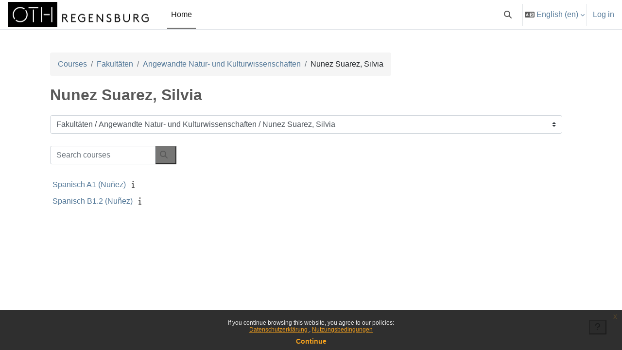

--- FILE ---
content_type: text/html; charset=utf-8
request_url: https://elearning.oth-regensburg.de/course/index.php?categoryid=1805&lang=en
body_size: 27649
content:
<!DOCTYPE html>

<html  dir="ltr" lang="en" xml:lang="en">
<head>
    <title>All courses | E-Learning</title>
    <link rel="shortcut icon" href="https://elearning.oth-regensburg.de/pluginfile.php/1/theme_boost_union/favicon/64x64/1765948966/ELO_favicon-02.png" />
    <style type="text/css">.admin_settingspage_tabs_with_tertiary .dropdown-toggle { font-size: 1.875rem !important; }
h2:has(+ .admin_settingspage_tabs_with_tertiary) { display: none; }</style><meta http-equiv="Content-Type" content="text/html; charset=utf-8" />
<meta name="keywords" content="moodle, All courses | E-Learning" />
<link rel="stylesheet" type="text/css" href="https://elearning.oth-regensburg.de/theme/yui_combo.php?rollup/3.18.1/yui-moodlesimple-min.css" /><script id="firstthemesheet" type="text/css">/** Required in order to fix style inclusion problems in IE with YUI **/</script><link rel="stylesheet" type="text/css" href="https://elearning.oth-regensburg.de/theme/styles.php/boost_union/1765948966_1765949046/all" />
<script>
//<![CDATA[
var M = {}; M.yui = {};
M.pageloadstarttime = new Date();
M.cfg = {"wwwroot":"https:\/\/elearning.oth-regensburg.de","apibase":"https:\/\/elearning.oth-regensburg.de\/r.php\/api","homeurl":{},"sesskey":"ucxawZqMwn","sessiontimeout":"28800","sessiontimeoutwarning":"1200","themerev":"1765948966","slasharguments":1,"theme":"boost_union","iconsystemmodule":"core\/icon_system_fontawesome","jsrev":"1765948966","admin":"admin","svgicons":true,"usertimezone":"Europe\/Berlin","language":"en","courseId":1,"courseContextId":2,"contextid":17537,"contextInstanceId":1805,"langrev":1766202542,"templaterev":"1765948966","siteId":1,"userId":0};var yui1ConfigFn = function(me) {if(/-skin|reset|fonts|grids|base/.test(me.name)){me.type='css';me.path=me.path.replace(/\.js/,'.css');me.path=me.path.replace(/\/yui2-skin/,'/assets/skins/sam/yui2-skin')}};
var yui2ConfigFn = function(me) {var parts=me.name.replace(/^moodle-/,'').split('-'),component=parts.shift(),module=parts[0],min='-min';if(/-(skin|core)$/.test(me.name)){parts.pop();me.type='css';min=''}
if(module){var filename=parts.join('-');me.path=component+'/'+module+'/'+filename+min+'.'+me.type}else{me.path=component+'/'+component+'.'+me.type}};
YUI_config = {"debug":false,"base":"https:\/\/elearning.oth-regensburg.de\/lib\/yuilib\/3.18.1\/","comboBase":"https:\/\/elearning.oth-regensburg.de\/theme\/yui_combo.php?","combine":true,"filter":null,"insertBefore":"firstthemesheet","groups":{"yui2":{"base":"https:\/\/elearning.oth-regensburg.de\/lib\/yuilib\/2in3\/2.9.0\/build\/","comboBase":"https:\/\/elearning.oth-regensburg.de\/theme\/yui_combo.php?","combine":true,"ext":false,"root":"2in3\/2.9.0\/build\/","patterns":{"yui2-":{"group":"yui2","configFn":yui1ConfigFn}}},"moodle":{"name":"moodle","base":"https:\/\/elearning.oth-regensburg.de\/theme\/yui_combo.php?m\/1765948966\/","combine":true,"comboBase":"https:\/\/elearning.oth-regensburg.de\/theme\/yui_combo.php?","ext":false,"root":"m\/1765948966\/","patterns":{"moodle-":{"group":"moodle","configFn":yui2ConfigFn}},"filter":null,"modules":{"moodle-core-handlebars":{"condition":{"trigger":"handlebars","when":"after"}},"moodle-core-lockscroll":{"requires":["plugin","base-build"]},"moodle-core-actionmenu":{"requires":["base","event","node-event-simulate"]},"moodle-core-maintenancemodetimer":{"requires":["base","node"]},"moodle-core-dragdrop":{"requires":["base","node","io","dom","dd","event-key","event-focus","moodle-core-notification"]},"moodle-core-notification":{"requires":["moodle-core-notification-dialogue","moodle-core-notification-alert","moodle-core-notification-confirm","moodle-core-notification-exception","moodle-core-notification-ajaxexception"]},"moodle-core-notification-dialogue":{"requires":["base","node","panel","escape","event-key","dd-plugin","moodle-core-widget-focusafterclose","moodle-core-lockscroll"]},"moodle-core-notification-alert":{"requires":["moodle-core-notification-dialogue"]},"moodle-core-notification-confirm":{"requires":["moodle-core-notification-dialogue"]},"moodle-core-notification-exception":{"requires":["moodle-core-notification-dialogue"]},"moodle-core-notification-ajaxexception":{"requires":["moodle-core-notification-dialogue"]},"moodle-core-event":{"requires":["event-custom"]},"moodle-core-chooserdialogue":{"requires":["base","panel","moodle-core-notification"]},"moodle-core-blocks":{"requires":["base","node","io","dom","dd","dd-scroll","moodle-core-dragdrop","moodle-core-notification"]},"moodle-core_availability-form":{"requires":["base","node","event","event-delegate","panel","moodle-core-notification-dialogue","json"]},"moodle-course-categoryexpander":{"requires":["node","event-key"]},"moodle-course-management":{"requires":["base","node","io-base","moodle-core-notification-exception","json-parse","dd-constrain","dd-proxy","dd-drop","dd-delegate","node-event-delegate"]},"moodle-course-util":{"requires":["node"],"use":["moodle-course-util-base"],"submodules":{"moodle-course-util-base":{},"moodle-course-util-section":{"requires":["node","moodle-course-util-base"]},"moodle-course-util-cm":{"requires":["node","moodle-course-util-base"]}}},"moodle-course-dragdrop":{"requires":["base","node","io","dom","dd","dd-scroll","moodle-core-dragdrop","moodle-core-notification","moodle-course-coursebase","moodle-course-util"]},"moodle-form-shortforms":{"requires":["node","base","selector-css3","moodle-core-event"]},"moodle-form-dateselector":{"requires":["base","node","overlay","calendar"]},"moodle-question-chooser":{"requires":["moodle-core-chooserdialogue"]},"moodle-question-searchform":{"requires":["base","node"]},"moodle-availability_completion-form":{"requires":["base","node","event","moodle-core_availability-form"]},"moodle-availability_date-form":{"requires":["base","node","event","io","moodle-core_availability-form"]},"moodle-availability_grade-form":{"requires":["base","node","event","moodle-core_availability-form"]},"moodle-availability_group-form":{"requires":["base","node","event","moodle-core_availability-form"]},"moodle-availability_grouping-form":{"requires":["base","node","event","moodle-core_availability-form"]},"moodle-availability_profile-form":{"requires":["base","node","event","moodle-core_availability-form"]},"moodle-mod_assign-history":{"requires":["node","transition"]},"moodle-mod_hsuforum-article":{"requires":["base","node","event","router","core_rating","querystring","moodle-mod_hsuforum-io","moodle-mod_hsuforum-livelog"]},"moodle-mod_hsuforum-io":{"requires":["base","io-base","io-form","io-upload-iframe","json-parse"]},"moodle-mod_hsuforum-livelog":{"requires":["widget"]},"moodle-mod_quiz-autosave":{"requires":["base","node","event","event-valuechange","node-event-delegate","io-form","datatype-date-format"]},"moodle-mod_quiz-toolboxes":{"requires":["base","node","event","event-key","io","moodle-mod_quiz-quizbase","moodle-mod_quiz-util-slot","moodle-core-notification-ajaxexception"]},"moodle-mod_quiz-modform":{"requires":["base","node","event"]},"moodle-mod_quiz-util":{"requires":["node","moodle-core-actionmenu"],"use":["moodle-mod_quiz-util-base"],"submodules":{"moodle-mod_quiz-util-base":{},"moodle-mod_quiz-util-slot":{"requires":["node","moodle-mod_quiz-util-base"]},"moodle-mod_quiz-util-page":{"requires":["node","moodle-mod_quiz-util-base"]}}},"moodle-mod_quiz-quizbase":{"requires":["base","node"]},"moodle-mod_quiz-dragdrop":{"requires":["base","node","io","dom","dd","dd-scroll","moodle-core-dragdrop","moodle-core-notification","moodle-mod_quiz-quizbase","moodle-mod_quiz-util-base","moodle-mod_quiz-util-page","moodle-mod_quiz-util-slot","moodle-course-util"]},"moodle-mod_quiz-questionchooser":{"requires":["moodle-core-chooserdialogue","moodle-mod_quiz-util","querystring-parse"]},"moodle-message_airnotifier-toolboxes":{"requires":["base","node","io"]},"moodle-block_xp-filters":{"requires":["base","node","moodle-core-dragdrop","moodle-core-notification-confirm","moodle-block_xp-rulepicker"]},"moodle-block_xp-notification":{"requires":["base","node","handlebars","button-plugin","moodle-core-notification-dialogue"]},"moodle-block_xp-rulepicker":{"requires":["base","node","handlebars","moodle-core-notification-dialogue"]},"moodle-editor_atto-editor":{"requires":["node","transition","io","overlay","escape","event","event-simulate","event-custom","node-event-html5","node-event-simulate","yui-throttle","moodle-core-notification-dialogue","moodle-editor_atto-rangy","handlebars","timers","querystring-stringify"]},"moodle-editor_atto-plugin":{"requires":["node","base","escape","event","event-outside","handlebars","event-custom","timers","moodle-editor_atto-menu"]},"moodle-editor_atto-menu":{"requires":["moodle-core-notification-dialogue","node","event","event-custom"]},"moodle-editor_atto-rangy":{"requires":[]},"moodle-report_eventlist-eventfilter":{"requires":["base","event","node","node-event-delegate","datatable","autocomplete","autocomplete-filters"]},"moodle-report_loglive-fetchlogs":{"requires":["base","event","node","io","node-event-delegate"]},"moodle-gradereport_history-userselector":{"requires":["escape","event-delegate","event-key","handlebars","io-base","json-parse","moodle-core-notification-dialogue"]},"moodle-qbank_editquestion-chooser":{"requires":["moodle-core-chooserdialogue"]},"moodle-tool_editrolesbycap-capabilityformfield":{"requires":["base","dom","event","cookie"]},"moodle-tool_lp-dragdrop-reorder":{"requires":["moodle-core-dragdrop"]},"moodle-assignfeedback_editpdf-editor":{"requires":["base","event","node","io","graphics","json","event-move","event-resize","transition","querystring-stringify-simple","moodle-core-notification-dialog","moodle-core-notification-alert","moodle-core-notification-warning","moodle-core-notification-exception","moodle-core-notification-ajaxexception"]},"moodle-atto_accessibilitychecker-button":{"requires":["color-base","moodle-editor_atto-plugin"]},"moodle-atto_accessibilityhelper-button":{"requires":["moodle-editor_atto-plugin"]},"moodle-atto_align-button":{"requires":["moodle-editor_atto-plugin"]},"moodle-atto_bold-button":{"requires":["moodle-editor_atto-plugin"]},"moodle-atto_charmap-button":{"requires":["moodle-editor_atto-plugin"]},"moodle-atto_clear-button":{"requires":["moodle-editor_atto-plugin"]},"moodle-atto_collapse-button":{"requires":["moodle-editor_atto-plugin"]},"moodle-atto_edusharing-button":{"requires":["moodle-editor_atto-plugin"]},"moodle-atto_emojipicker-button":{"requires":["moodle-editor_atto-plugin"]},"moodle-atto_emoticon-button":{"requires":["moodle-editor_atto-plugin"]},"moodle-atto_equation-button":{"requires":["moodle-editor_atto-plugin","moodle-core-event","io","event-valuechange","tabview","array-extras"]},"moodle-atto_h5p-button":{"requires":["moodle-editor_atto-plugin"]},"moodle-atto_html-button":{"requires":["promise","moodle-editor_atto-plugin","moodle-atto_html-beautify","moodle-atto_html-codemirror","event-valuechange"]},"moodle-atto_html-codemirror":{"requires":["moodle-atto_html-codemirror-skin"]},"moodle-atto_html-beautify":{},"moodle-atto_image-button":{"requires":["moodle-editor_atto-plugin"]},"moodle-atto_indent-button":{"requires":["moodle-editor_atto-plugin"]},"moodle-atto_italic-button":{"requires":["moodle-editor_atto-plugin"]},"moodle-atto_link-button":{"requires":["moodle-editor_atto-plugin"]},"moodle-atto_managefiles-button":{"requires":["moodle-editor_atto-plugin"]},"moodle-atto_managefiles-usedfiles":{"requires":["node","escape"]},"moodle-atto_media-button":{"requires":["moodle-editor_atto-plugin","moodle-form-shortforms"]},"moodle-atto_noautolink-button":{"requires":["moodle-editor_atto-plugin"]},"moodle-atto_orderedlist-button":{"requires":["moodle-editor_atto-plugin"]},"moodle-atto_recordrtc-recording":{"requires":["moodle-atto_recordrtc-button"]},"moodle-atto_recordrtc-button":{"requires":["moodle-editor_atto-plugin","moodle-atto_recordrtc-recording"]},"moodle-atto_rtl-button":{"requires":["moodle-editor_atto-plugin"]},"moodle-atto_strike-button":{"requires":["moodle-editor_atto-plugin"]},"moodle-atto_subscript-button":{"requires":["moodle-editor_atto-plugin"]},"moodle-atto_superscript-button":{"requires":["moodle-editor_atto-plugin"]},"moodle-atto_table-button":{"requires":["moodle-editor_atto-plugin","moodle-editor_atto-menu","event","event-valuechange"]},"moodle-atto_title-button":{"requires":["moodle-editor_atto-plugin"]},"moodle-atto_underline-button":{"requires":["moodle-editor_atto-plugin"]},"moodle-atto_undo-button":{"requires":["moodle-editor_atto-plugin"]},"moodle-atto_unorderedlist-button":{"requires":["moodle-editor_atto-plugin"]}}},"gallery":{"name":"gallery","base":"https:\/\/elearning.oth-regensburg.de\/lib\/yuilib\/gallery\/","combine":true,"comboBase":"https:\/\/elearning.oth-regensburg.de\/theme\/yui_combo.php?","ext":false,"root":"gallery\/1765948966\/","patterns":{"gallery-":{"group":"gallery"}}}},"modules":{"core_filepicker":{"name":"core_filepicker","fullpath":"https:\/\/elearning.oth-regensburg.de\/lib\/javascript.php\/1765948966\/repository\/filepicker.js","requires":["base","node","node-event-simulate","json","async-queue","io-base","io-upload-iframe","io-form","yui2-treeview","panel","cookie","datatable","datatable-sort","resize-plugin","dd-plugin","escape","moodle-core_filepicker","moodle-core-notification-dialogue"]},"core_comment":{"name":"core_comment","fullpath":"https:\/\/elearning.oth-regensburg.de\/lib\/javascript.php\/1765948966\/comment\/comment.js","requires":["base","io-base","node","json","yui2-animation","overlay","escape"]}},"logInclude":[],"logExclude":[],"logLevel":null};
M.yui.loader = {modules: {}};

//]]>
</script>

    <meta name="viewport" content="width=device-width, initial-scale=1.0">
</head>
<body  id="page-course-index-category" class="format-site limitedwidth  path-course path-course-index chrome dir-ltr lang-en yui-skin-sam yui3-skin-sam elearning-oth-regensburg-de pagelayout-coursecategory course-1 context-17537 category-1805 notloggedin theme uses-drawers nocourseindexcmicons theme_boost-union-footerbuttondesktop">
<div class="toast-wrapper mx-auto py-0 fixed-top" role="status" aria-live="polite"></div>
<div id="page-wrapper" class="d-print-block">

    <div>
    <a class="sr-only sr-only-focusable" href="#maincontent">Skip to main content</a>
</div><script src="https://elearning.oth-regensburg.de/lib/javascript.php/1765948966/lib/polyfills/polyfill.js"></script>
<script src="https://elearning.oth-regensburg.de/theme/yui_combo.php?rollup/3.18.1/yui-moodlesimple-min.js"></script><script src="https://elearning.oth-regensburg.de/lib/javascript.php/1765948966/lib/javascript-static.js"></script>
<script>
//<![CDATA[
document.body.className += ' jsenabled';
//]]>
</script>

<div class="eupopup eupopup-container eupopup-container-block eupopup-container-bottom eupopup-block eupopup-style-compact" role="dialog" aria-label="Policies">
    </div>
    <div class="eupopup-markup d-none">
        <div class="eupopup-head"></div>
        <div class="eupopup-body">
            If you continue browsing this website, you agree to our policies:
            <ul>
                    <li>
                        <a href="https://elearning.oth-regensburg.de/admin/tool/policy/view.php?versionid=3&amp;returnurl=https%3A%2F%2Felearning.oth-regensburg.de%2Fcourse%2Findex.php%3Fcategoryid%3D1805" data-action="view-guest" data-versionid="3" data-behalfid="1">
                            Datenschutzerklärung
                        </a>
                    </li>
                    <li>
                        <a href="https://elearning.oth-regensburg.de/admin/tool/policy/view.php?versionid=4&amp;returnurl=https%3A%2F%2Felearning.oth-regensburg.de%2Fcourse%2Findex.php%3Fcategoryid%3D1805" data-action="view-guest" data-versionid="4" data-behalfid="1">
                            Nutzungsbedingungen 
                        </a>
                    </li>
            </ul>
        </div>
        <div class="eupopup-buttons">
            <a href="#" class="eupopup-button eupopup-button_1">Continue</a>
        </div>
        <div class="clearfix"></div>
        <a href="#" class="eupopup-closebutton">x</a>
    </div>

    
    <nav class="navbar fixed-top navbar-light bg-white navbar-expand " aria-label="Site navigation">
        <div class="container-fluid">
            <button class="navbar-toggler aabtn d-block d-md-none px-1 my-1 border-0" data-toggler="drawers" data-action="toggle" data-target="theme_boost-drawers-primary">
                <span class="navbar-toggler-icon"></span>
                <span class="sr-only">Side panel</span>
            </button>
    
            <a href="https://elearning.oth-regensburg.de/" class="navbar-brand align-items-center m-0 me-4 p-0 aabtn   d-none d-md-flex  ">
    
                    <img src="https://elearning.oth-regensburg.de/pluginfile.php/1/theme_boost_union/logocompact/300x300/1765948966/OTH_Logo_1lineB_pos_bg.jpg" class="logo me-1" alt="E-Learning">
            </a>
                <div class="primary-navigation">
                    <nav class="moremenu navigation">
                        <ul id="moremenu-6946f8bdb4d03-navbar-nav" role="menubar" class="nav more-nav navbar-nav">
                                        <li data-key="home" class="nav-item " role="none" data-forceintomoremenu="false">
                                                    <a role="menuitem" class="nav-link  active "
                                                        href="https://elearning.oth-regensburg.de/"
                                                        
                                                        
                                                        aria-current="true"
                                                        data-disableactive="true"
                                                        
                                                    >
                                                        Home
                                                    </a>
                                        </li>
                                <li role="none" class="nav-item dropdown dropdownmoremenu d-none" data-region="morebutton">
                                    <a class="dropdown-toggle nav-link " href="#" id="moremenu-dropdown-6946f8bdb4d03" role="menuitem" data-toggle="dropdown" aria-haspopup="true" aria-expanded="false" tabindex="-1">
                                        More
                                    </a>
                                    <ul class="dropdown-menu dropdown-menu-left" data-region="moredropdown" aria-labelledby="moremenu-dropdown-6946f8bdb4d03" role="menu">
                                    </ul>
                                </li>
                        </ul>
                    </nav>
                </div>
    
            <ul class="navbar-nav d-none d-md-flex my-1 px-1">
                <!-- page_heading_menu -->
                
            </ul>
    
            <div id="usernavigation" class="navbar-nav ms-auto h-100">
                    <div id="searchinput-navbar-6946f8bdb832b6946f8bda22006" class="simplesearchform">
    <div class="collapse" id="searchform-navbar">
        <form autocomplete="off" action="https://elearning.oth-regensburg.de/search/index.php" method="get" accept-charset="utf-8" class="mform d-flex flex-wrap align-items-center searchform-navbar">
                <input type="hidden" name="context" value="17537">
            <div class="input-group" role="group" aria-labelledby="searchgrouplabel-6946f8bdb832b6946f8bda22006">
                    <span id="searchgrouplabel-6946f8bdb832b6946f8bda22006" class="sr-only">Site-wide search</span>
                <label for="searchinput-6946f8bdb832b6946f8bda22006">
                    <span class="sr-only">Search</span>
                </label>
                    <input type="text"
                       id="searchinput-6946f8bdb832b6946f8bda22006"
                       class="form-control withclear"
                       placeholder="Search"
                       aria-label="Search"
                       name="q"
                       data-region="input"
                       autocomplete="off"
                    >
                    <a class="btn btn-close"
                        data-action="closesearch"
                        data-toggle="collapse"
                        href="#searchform-navbar"
                        role="button"
                        title="Close"
                    >
                        <i class="icon fa fa-xmark fa-fw " aria-hidden="true" ></i>
                        <span class="sr-only">Close</span>
                    </a>
                <div class="input-group-append">
                    <button type="submit" class="btn btn-submit" data-action="submit" title="Perform search">
                        <i class="icon fa fa-magnifying-glass fa-fw " aria-hidden="true" ></i>
                        <span class="sr-only">Perform search</span>
                    </button>
                </div>
            </div>
        </form>
    </div>
    <a
        class="btn btn-open rounded-0 nav-link"
        data-toggle="collapse"
        data-action="opensearch"
        href="#searchform-navbar"
        role="button"
        aria-expanded="false"
        aria-controls="searchform-navbar"
        title="Toggle search input"
    >
        <i class="icon fa fa-magnifying-glass fa-fw " aria-hidden="true" ></i>
        <span class="sr-only">Toggle search input</span>
    </a>
</div>
                    <div class="divider border-start h-75 align-self-center mx-1"></div>
                    <div class="langmenu">
                        <div class="dropdown show">
                            <a href="#" role="button" id="lang-menu-toggle" data-toggle="dropdown" aria-label="Language" aria-haspopup="true" aria-controls="lang-action-menu" class="btn dropdown-toggle">
                                <i class="icon fa fa-language fa-fw me-1" aria-hidden="true"></i>
                                <span class="langbutton">
                                    English ‎(en)‎
                                </span>
                                <b class="caret"></b>
                            </a>
                            <div role="menu" aria-labelledby="lang-menu-toggle" id="lang-action-menu" class="dropdown-menu dropdown-menu-right">
                                        <a href="https://elearning.oth-regensburg.de/course/index.php?categoryid=1805&amp;lang=de" class="dropdown-item ps-5" role="menuitem" 
                                                lang="de" >
                                            Deutsch ‎(de)‎
                                        </a>
                                        <a href="#" class="dropdown-item ps-5" role="menuitem" aria-current="true"
                                                >
                                            English ‎(en)‎
                                        </a>
                                        <a href="https://elearning.oth-regensburg.de/course/index.php?categoryid=1805&amp;lang=es" class="dropdown-item ps-5" role="menuitem" 
                                                lang="es" >
                                            Español - Internacional ‎(es)‎
                                        </a>
                            </div>
                        </div>
                    </div>
                    <div class="divider border-start h-75 align-self-center mx-1"></div>
                
                <div class="d-flex align-items-stretch usermenu-container" data-region="usermenu">
                        <div class="usermenu">
                                <span class="login ps-2">
                                        <a href="https://elearning.oth-regensburg.de/login/index.php">Log in</a>
                                </span>
                        </div>
                </div>
                
    
            </div>
        </div>
    </nav>
    
<div  class="drawer   drawer-left  drawer-primary d-print-none not-initialized" data-region="fixed-drawer" id="theme_boost-drawers-primary" data-preference="" data-state="show-drawer-primary" data-forceopen="0" data-close-on-resize="1">
    <div class="drawerheader">
        <button
            class="btn drawertoggle icon-no-margin hidden"
            data-toggler="drawers"
            data-action="closedrawer"
            data-target="theme_boost-drawers-primary"
            data-toggle="tooltip"
            data-placement="right"
            title="Close drawer"
        >
            <i class="icon fa fa-xmark fa-fw " aria-hidden="true" ></i>
        </button>
                <a
            href="https://elearning.oth-regensburg.de/"
            title="E-Learning"
            data-region="site-home-link"
            class="aabtn text-reset d-flex align-items-center py-1 h-100"
        >
                <img src="https://elearning.oth-regensburg.de/pluginfile.php/1/theme_boost_union/logocompact/300x300/1765948966/OTH_Logo_1lineB_pos_bg.jpg" class="logo py-1 h-100" alt="E-Learning">
        </a>

        <div class="drawerheadercontent hidden">
            
        </div>
    </div>
    <div class="drawercontent drag-container" data-usertour="scroller">
                <div class="list-group">
                <a href="https://elearning.oth-regensburg.de/"  class=" list-group-item list-group-item-action active " aria-current="true" >
                    Home
                </a>
        </div>

    </div>
</div>


    <div id="page" data-region="mainpage" data-usertour="scroller" class="drawers   drag-container">



        <div class="main-inner-wrapper main-inner-outside-none main-inner-outside-nextmaincontent">

        <div id="topofscroll" class="main-inner">
            <div class="drawer-toggles d-flex">
            </div>
            
            
            <header id="page-header" class="header-maxwidth d-print-none">
    <div class="w-100">
        <div class="d-flex flex-wrap">
            <div id="page-navbar">
                <nav aria-label="Breadcrumb">
    <ol class="breadcrumb">
                <li class="breadcrumb-item">
                    <a href="https://elearning.oth-regensburg.de/course/index.php"
                        
                        
                        
                    >
                        Courses
                    </a>
                </li>
        
                <li class="breadcrumb-item">
                    <a href="https://elearning.oth-regensburg.de/course/index.php?categoryid=775"
                        
                        
                        
                    >
                        Fakultäten
                    </a>
                </li>
        
                <li class="breadcrumb-item">
                    <a href="https://elearning.oth-regensburg.de/course/index.php?categoryid=776"
                        
                        
                        
                    >
                        Angewandte Natur- und Kulturwissenschaften
                    </a>
                </li>
        
                <li class="breadcrumb-item">
                    <span >
                        Nunez Suarez, Silvia
                    </span>
                </li>
        </ol>
</nav>
            </div>
            <div class="ms-auto d-flex">
                
            </div>
            <div id="course-header">
                
            </div>
        </div>
                <div class="d-flex align-items-center">
                    <div class="me-auto d-flex flex-column">
                        <div>
                            <div class="page-context-header d-flex flex-wrap align-items-center mb-2">
    <div class="page-header-headings">
        <h1 class="h2 mb-0">Nunez Suarez, Silvia</h1>
    </div>
</div>
                        </div>
                        <div>
                        </div>
                    </div>
                    <div class="header-actions-container ms-auto" data-region="header-actions-container">
                    </div>
                </div>
    </div>
</header>
            <div id="page-content" class="pb-3 d-print-block">
                <div id="region-main-box">
                    <div id="region-main">

                        <span class="notifications" id="user-notifications"></span>
                        
                        <div role="main"><span id="maincontent"></span><span></span><div class="container-fluid tertiary-navigation" id="action_bar">
    <div class="row">
            <div class="navitem">
                <div class="urlselect text-truncate w-100">
                    <form method="post" action="https://elearning.oth-regensburg.de/course/jumpto.php" class="d-flex flex-wrap align-items-center" id="url_select_f6946f8bda22001">
                        <input type="hidden" name="sesskey" value="ucxawZqMwn">
                            <label for="url_select6946f8bda22002" class="sr-only">
                                Course categories
                            </label>
                        <select  id="url_select6946f8bda22002" class="custom-select urlselect text-truncate w-100" name="jump"
                                 >
                                    <option value="/course/index.php?categoryid=775"  >Fakultäten</option>
                                    <option value="/course/index.php?categoryid=776"  >Fakultäten / Angewandte Natur- und Kulturwissenschaften</option>
                                    <option value="/course/index.php?categoryid=785"  >Fakultäten / Angewandte Natur- und Kulturwissenschaften / Bachelor International Relations and Management</option>
                                    <option value="/course/index.php?categoryid=784"  >Fakultäten / Angewandte Natur- und Kulturwissenschaften / Bachelor Mikrosystemtechnik</option>
                                    <option value="/course/index.php?categoryid=786"  >Fakultäten / Angewandte Natur- und Kulturwissenschaften / Bachelor Sensorik und Analytik</option>
                                    <option value="/course/index.php?categoryid=787"  >Fakultäten / Angewandte Natur- und Kulturwissenschaften / Bachelor Umwelt- und Industriesensorik</option>
                                    <option value="/course/index.php?categoryid=789"  >Fakultäten / Angewandte Natur- und Kulturwissenschaften / Master Electrical and Microsystems Engineering</option>
                                    <option value="/course/index.php?categoryid=788"  >Fakultäten / Angewandte Natur- und Kulturwissenschaften / Master Interkulturalitätsmanagement</option>
                                    <option value="/course/index.php?categoryid=2286"  >Fakultäten / Angewandte Natur- und Kulturwissenschaften / Regensburger Zusatzstudium Internationale Handlungskompetenz (IHaKo)</option>
                                    <option value="/course/index.php?categoryid=790"  >Fakultäten / Angewandte Natur- und Kulturwissenschaften / AW Kurse Sprachen</option>
                                    <option value="/course/index.php?categoryid=2050"  >Fakultäten / Angewandte Natur- und Kulturwissenschaften / Schwarze Bretter</option>
                                    <option value="/course/index.php?categoryid=2310"  >Fakultäten / Angewandte Natur- und Kulturwissenschaften / _____Digitales Prüfen (THEs)_____</option>
                                    <option value="/course/index.php?categoryid=2317"  >Fakultäten / Angewandte Natur- und Kulturwissenschaften / _____Digitales Prüfen (THEs)_____ / WiSe 2022/2023</option>
                                    <option value="/course/index.php?categoryid=2448"  >Fakultäten / Angewandte Natur- und Kulturwissenschaften / _____Digitales Prüfen (THEs)_____ / SoSe 2023</option>
                                    <option value="/course/index.php?categoryid=2531"  >Fakultäten / Angewandte Natur- und Kulturwissenschaften / _____Digitales Prüfen (THEs)_____ / WiSe 2023/2024</option>
                                    <option value="/course/index.php?categoryid=2584"  >Fakultäten / Angewandte Natur- und Kulturwissenschaften / _____Digitales Prüfen (THEs)_____ / SoSe 2024</option>
                                    <option value="/course/index.php?categoryid=933"  >Fakultäten / Angewandte Natur- und Kulturwissenschaften / _____Prof_____</option>
                                    <option value="/course/index.php?categoryid=936"  >Fakultäten / Angewandte Natur- und Kulturwissenschaften / Bickel, Peter</option>
                                    <option value="/course/index.php?categoryid=937"  >Fakultäten / Angewandte Natur- und Kulturwissenschaften / Bierl, Rudolf</option>
                                    <option value="/course/index.php?categoryid=938"  >Fakultäten / Angewandte Natur- und Kulturwissenschaften / Blod, Gabriele</option>
                                    <option value="/course/index.php?categoryid=939"  >Fakultäten / Angewandte Natur- und Kulturwissenschaften / Bresinsky, Markus</option>
                                    <option value="/course/index.php?categoryid=942"  >Fakultäten / Angewandte Natur- und Kulturwissenschaften / Dreyer, Wilfried</option>
                                    <option value="/course/index.php?categoryid=2435"  >Fakultäten / Angewandte Natur- und Kulturwissenschaften / Ehrnsperger, Matthias</option>
                                    <option value="/course/index.php?categoryid=943"  >Fakultäten / Angewandte Natur- und Kulturwissenschaften / Guertler, Katherine</option>
                                    <option value="/course/index.php?categoryid=2111"  >Fakultäten / Angewandte Natur- und Kulturwissenschaften / Guertler, Katherine / Courses</option>
                                    <option value="/course/index.php?categoryid=1920"  >Fakultäten / Angewandte Natur- und Kulturwissenschaften / Guertler, Katherine / BA Colloquium</option>
                                    <option value="/course/index.php?categoryid=944"  >Fakultäten / Angewandte Natur- und Kulturwissenschaften / Hartmann, Julia</option>
                                    <option value="/course/index.php?categoryid=945"  >Fakultäten / Angewandte Natur- und Kulturwissenschaften / Hoeller, Christoph</option>
                                    <option value="/course/index.php?categoryid=948"  >Fakultäten / Angewandte Natur- und Kulturwissenschaften / Kammler, Martin</option>
                                    <option value="/course/index.php?categoryid=949"  >Fakultäten / Angewandte Natur- und Kulturwissenschaften / Kaulen, Corinna</option>
                                    <option value="/course/index.php?categoryid=2069"  >Fakultäten / Angewandte Natur- und Kulturwissenschaften / Keil Philipp</option>
                                    <option value="/course/index.php?categoryid=950"  >Fakultäten / Angewandte Natur- und Kulturwissenschaften / Kriza, Thomas</option>
                                    <option value="/course/index.php?categoryid=955"  >Fakultäten / Angewandte Natur- und Kulturwissenschaften / Schreiner, Rupert</option>
                                    <option value="/course/index.php?categoryid=2031"  >Fakultäten / Angewandte Natur- und Kulturwissenschaften / Serban Ioana</option>
                                    <option value="/course/index.php?categoryid=2696"  >Fakultäten / Angewandte Natur- und Kulturwissenschaften / Serban Ioana / THE</option>
                                    <option value="/course/index.php?categoryid=956"  >Fakultäten / Angewandte Natur- und Kulturwissenschaften / Steffens, Oliver</option>
                                    <option value="/course/index.php?categoryid=2808"  >Fakultäten / Angewandte Natur- und Kulturwissenschaften / Von Hollen-Pierobon, Chiara</option>
                                    <option value="/course/index.php?categoryid=2635"  >Fakultäten / Angewandte Natur- und Kulturwissenschaften / Wild, Johannes</option>
                                    <option value="/course/index.php?categoryid=1849"  >Fakultäten / Angewandte Natur- und Kulturwissenschaften / __Lehrkräfte für besondere Aufgaben__</option>
                                    <option value="/course/index.php?categoryid=1850"  >Fakultäten / Angewandte Natur- und Kulturwissenschaften / Bedi-Visschers, Marion</option>
                                    <option value="/course/index.php?categoryid=2803"  >Fakultäten / Angewandte Natur- und Kulturwissenschaften / Breidenassel, Nicole</option>
                                    <option value="/course/index.php?categoryid=940"  >Fakultäten / Angewandte Natur- und Kulturwissenschaften / De Ponte, Ulrike</option>
                                    <option value="/course/index.php?categoryid=1755"  >Fakultäten / Angewandte Natur- und Kulturwissenschaften / Eireiner, Lucie</option>
                                    <option value="/course/index.php?categoryid=1851"  >Fakultäten / Angewandte Natur- und Kulturwissenschaften / Elrod, Rita</option>
                                    <option value="/course/index.php?categoryid=946"  >Fakultäten / Angewandte Natur- und Kulturwissenschaften / Honikel, Birgit</option>
                                    <option value="/course/index.php?categoryid=1780"  >Fakultäten / Angewandte Natur- und Kulturwissenschaften / König, Christine</option>
                                    <option value="/course/index.php?categoryid=1797"  >Fakultäten / Angewandte Natur- und Kulturwissenschaften / Mendl, Anamaria</option>
                                    <option value="/course/index.php?categoryid=952"  >Fakultäten / Angewandte Natur- und Kulturwissenschaften / O'Sullivan, Sarah</option>
                                    <option value="/course/index.php?categoryid=1812"  >Fakultäten / Angewandte Natur- und Kulturwissenschaften / Rohleder, Julie</option>
                                    <option value="/course/index.php?categoryid=2525"  >Fakultäten / Angewandte Natur- und Kulturwissenschaften / Rosenhammer, Eva-Christina</option>
                                    <option value="/course/index.php?categoryid=2574"  >Fakultäten / Angewandte Natur- und Kulturwissenschaften / Schneider, Sheryl</option>
                                    <option value="/course/index.php?categoryid=1730"  >Fakultäten / Angewandte Natur- und Kulturwissenschaften / ___Lehrbeauftragte___</option>
                                    <option value="/course/index.php?categoryid=1732"  >Fakultäten / Angewandte Natur- und Kulturwissenschaften / Al Noata, Maher</option>
                                    <option value="/course/index.php?categoryid=1848"  >Fakultäten / Angewandte Natur- und Kulturwissenschaften / Augustin, Irina</option>
                                    <option value="/course/index.php?categoryid=1734"  >Fakultäten / Angewandte Natur- und Kulturwissenschaften / Aumann, Anja</option>
                                    <option value="/course/index.php?categoryid=1735"  >Fakultäten / Angewandte Natur- und Kulturwissenschaften / Aumann, Christian</option>
                                    <option value="/course/index.php?categoryid=1736"  >Fakultäten / Angewandte Natur- und Kulturwissenschaften / Bastian, Petra</option>
                                    <option value="/course/index.php?categoryid=2597"  >Fakultäten / Angewandte Natur- und Kulturwissenschaften / Bäuml, Lukas</option>
                                    <option value="/course/index.php?categoryid=1737"  >Fakultäten / Angewandte Natur- und Kulturwissenschaften / Baumgartner, Bogumila</option>
                                    <option value="/course/index.php?categoryid=1739"  >Fakultäten / Angewandte Natur- und Kulturwissenschaften / Bertino-Trapp, Silvia</option>
                                    <option value="/course/index.php?categoryid=1740"  >Fakultäten / Angewandte Natur- und Kulturwissenschaften / Bloedt, Adrian</option>
                                    <option value="/course/index.php?categoryid=1741"  >Fakultäten / Angewandte Natur- und Kulturwissenschaften / Bock, Robert</option>
                                    <option value="/course/index.php?categoryid=1743"  >Fakultäten / Angewandte Natur- und Kulturwissenschaften / Bolderson, Daniel</option>
                                    <option value="/course/index.php?categoryid=1745"  >Fakultäten / Angewandte Natur- und Kulturwissenschaften / Buerger, Julia</option>
                                    <option value="/course/index.php?categoryid=2754"  >Fakultäten / Angewandte Natur- und Kulturwissenschaften / Chandler Joshua</option>
                                    <option value="/course/index.php?categoryid=1748"  >Fakultäten / Angewandte Natur- und Kulturwissenschaften / Cretti, Rolando</option>
                                    <option value="/course/index.php?categoryid=2673"  >Fakultäten / Angewandte Natur- und Kulturwissenschaften / Dechant Daniela</option>
                                    <option value="/course/index.php?categoryid=1749"  >Fakultäten / Angewandte Natur- und Kulturwissenschaften / Denk, Claudia</option>
                                    <option value="/course/index.php?categoryid=1750"  >Fakultäten / Angewandte Natur- und Kulturwissenschaften / Diehl, Andreas</option>
                                    <option value="/course/index.php?categoryid=1751"  >Fakultäten / Angewandte Natur- und Kulturwissenschaften / Dollsack, Sophia</option>
                                    <option value="/course/index.php?categoryid=1753"  >Fakultäten / Angewandte Natur- und Kulturwissenschaften / Ebmeier, Annette</option>
                                    <option value="/course/index.php?categoryid=1754"  >Fakultäten / Angewandte Natur- und Kulturwissenschaften / Ehrenberg, Inga</option>
                                    <option value="/course/index.php?categoryid=2397"  >Fakultäten / Angewandte Natur- und Kulturwissenschaften / Ehrenstraßer, Justyna</option>
                                    <option value="/course/index.php?categoryid=2165"  >Fakultäten / Angewandte Natur- und Kulturwissenschaften / Ertl, Johanna</option>
                                    <option value="/course/index.php?categoryid=1757"  >Fakultäten / Angewandte Natur- und Kulturwissenschaften / Fabellini, Simona</option>
                                    <option value="/course/index.php?categoryid=1758"  >Fakultäten / Angewandte Natur- und Kulturwissenschaften / Fahrioglu, Rezan</option>
                                    <option value="/course/index.php?categoryid=2450"  >Fakultäten / Angewandte Natur- und Kulturwissenschaften / Fernandez, Maria</option>
                                    <option value="/course/index.php?categoryid=1759"  >Fakultäten / Angewandte Natur- und Kulturwissenschaften / Ferreyros, Jocelyne</option>
                                    <option value="/course/index.php?categoryid=2674"  >Fakultäten / Angewandte Natur- und Kulturwissenschaften / Fuchshofer Jowita</option>
                                    <option value="/course/index.php?categoryid=1762"  >Fakultäten / Angewandte Natur- und Kulturwissenschaften / Gigl, Dominik</option>
                                    <option value="/course/index.php?categoryid=2820"  >Fakultäten / Angewandte Natur- und Kulturwissenschaften / Glondys, Manuel</option>
                                    <option value="/course/index.php?categoryid=2695"  >Fakultäten / Angewandte Natur- und Kulturwissenschaften / Graf, Gudrun</option>
                                    <option value="/course/index.php?categoryid=1763"  >Fakultäten / Angewandte Natur- und Kulturwissenschaften / Gramlich, Michaela</option>
                                    <option value="/course/index.php?categoryid=2552"  >Fakultäten / Angewandte Natur- und Kulturwissenschaften / Gritschmeier, Felix</option>
                                    <option value="/course/index.php?categoryid=1766"  >Fakultäten / Angewandte Natur- und Kulturwissenschaften / Gruenbauer, Rene</option>
                                    <option value="/course/index.php?categoryid=1767"  >Fakultäten / Angewandte Natur- und Kulturwissenschaften / Guglielmi, Alejandra</option>
                                    <option value="/course/index.php?categoryid=1770"  >Fakultäten / Angewandte Natur- und Kulturwissenschaften / Hamza, Majdoulin</option>
                                    <option value="/course/index.php?categoryid=2791"  >Fakultäten / Angewandte Natur- und Kulturwissenschaften / Hetzenecker, Diana</option>
                                    <option value="/course/index.php?categoryid=2524"  >Fakultäten / Angewandte Natur- und Kulturwissenschaften / Holzapfel, Karin</option>
                                    <option value="/course/index.php?categoryid=2563"  >Fakultäten / Angewandte Natur- und Kulturwissenschaften / Horacek, Victor</option>
                                    <option value="/course/index.php?categoryid=2731"  >Fakultäten / Angewandte Natur- und Kulturwissenschaften / Jaimes, Nubia</option>
                                    <option value="/course/index.php?categoryid=2750"  >Fakultäten / Angewandte Natur- und Kulturwissenschaften / Jaimes Rojas, Blanca</option>
                                    <option value="/course/index.php?categoryid=1775"  >Fakultäten / Angewandte Natur- und Kulturwissenschaften / Jobst, Simon</option>
                                    <option value="/course/index.php?categoryid=1776"  >Fakultäten / Angewandte Natur- und Kulturwissenschaften / Kaestle, Thomas</option>
                                    <option value="/course/index.php?categoryid=2398"  >Fakultäten / Angewandte Natur- und Kulturwissenschaften / Kaiser, Sandra</option>
                                    <option value="/course/index.php?categoryid=1777"  >Fakultäten / Angewandte Natur- und Kulturwissenschaften / Kellermann, Ulrich</option>
                                    <option value="/course/index.php?categoryid=2648"  >Fakultäten / Angewandte Natur- und Kulturwissenschaften / Kerl, Miriam</option>
                                    <option value="/course/index.php?categoryid=1778"  >Fakultäten / Angewandte Natur- und Kulturwissenschaften / Kiendl, Norbert</option>
                                    <option value="/course/index.php?categoryid=2671"  >Fakultäten / Angewandte Natur- und Kulturwissenschaften / Kim, Mijeung</option>
                                    <option value="/course/index.php?categoryid=2595"  >Fakultäten / Angewandte Natur- und Kulturwissenschaften / Kleisch, Daniela</option>
                                    <option value="/course/index.php?categoryid=1779"  >Fakultäten / Angewandte Natur- und Kulturwissenschaften / Knapek, Alexandr</option>
                                    <option value="/course/index.php?categoryid=1781"  >Fakultäten / Angewandte Natur- und Kulturwissenschaften / Kolouch, Juergen</option>
                                    <option value="/course/index.php?categoryid=2179"  >Fakultäten / Angewandte Natur- und Kulturwissenschaften / Kreitmeier Stefan</option>
                                    <option value="/course/index.php?categoryid=2872"  >Fakultäten / Angewandte Natur- und Kulturwissenschaften / Kundinger, Thomas</option>
                                    <option value="/course/index.php?categoryid=2535"  >Fakultäten / Angewandte Natur- und Kulturwissenschaften / Kuypers, Friedhelm</option>
                                    <option value="/course/index.php?categoryid=2504"  >Fakultäten / Angewandte Natur- und Kulturwissenschaften / Lazarashvili, Anna</option>
                                    <option value="/course/index.php?categoryid=2526"  >Fakultäten / Angewandte Natur- und Kulturwissenschaften / Liebl, Katrin</option>
                                    <option value="/course/index.php?categoryid=1787"  >Fakultäten / Angewandte Natur- und Kulturwissenschaften / Llallaque, Felipe</option>
                                    <option value="/course/index.php?categoryid=1788"  >Fakultäten / Angewandte Natur- und Kulturwissenschaften / Lohner, Andrea</option>
                                    <option value="/course/index.php?categoryid=1789"  >Fakultäten / Angewandte Natur- und Kulturwissenschaften / Lopez, Illen</option>
                                    <option value="/course/index.php?categoryid=1790"  >Fakultäten / Angewandte Natur- und Kulturwissenschaften / Mahr, Julia</option>
                                    <option value="/course/index.php?categoryid=1792"  >Fakultäten / Angewandte Natur- und Kulturwissenschaften / Martzinek, Ulrich</option>
                                    <option value="/course/index.php?categoryid=1844"  >Fakultäten / Angewandte Natur- und Kulturwissenschaften / McNeilly, Liam</option>
                                    <option value="/course/index.php?categoryid=1794"  >Fakultäten / Angewandte Natur- und Kulturwissenschaften / Mehrl, Franziska</option>
                                    <option value="/course/index.php?categoryid=1796"  >Fakultäten / Angewandte Natur- und Kulturwissenschaften / Mellor, Timothy</option>
                                    <option value="/course/index.php?categoryid=1798"  >Fakultäten / Angewandte Natur- und Kulturwissenschaften / Menendez, Leticia</option>
                                    <option value="/course/index.php?categoryid=2669"  >Fakultäten / Angewandte Natur- und Kulturwissenschaften / Meredith Chloe</option>
                                    <option value="/course/index.php?categoryid=1799"  >Fakultäten / Angewandte Natur- und Kulturwissenschaften / Meyers, Reinhard</option>
                                    <option value="/course/index.php?categoryid=1800"  >Fakultäten / Angewandte Natur- und Kulturwissenschaften / Moser, Elisabeth</option>
                                    <option value="/course/index.php?categoryid=1801"  >Fakultäten / Angewandte Natur- und Kulturwissenschaften / Mueller, Dunja</option>
                                    <option value="/course/index.php?categoryid=1802"  >Fakultäten / Angewandte Natur- und Kulturwissenschaften / Mueller, Franziskus</option>
                                    <option value="/course/index.php?categoryid=1803"  >Fakultäten / Angewandte Natur- und Kulturwissenschaften / Nacke, Alexander</option>
                                    <option value="/course/index.php?categoryid=2561"  >Fakultäten / Angewandte Natur- und Kulturwissenschaften / Neuland, Marlene</option>
                                    <option value="/course/index.php?categoryid=2400"  >Fakultäten / Angewandte Natur- und Kulturwissenschaften / Neumüller, Alex</option>
                                    <option value="/course/index.php?categoryid=1804"  >Fakultäten / Angewandte Natur- und Kulturwissenschaften / Nowack, Gunter</option>
                                    <option value="/course/index.php?categoryid=1805" selected >Fakultäten / Angewandte Natur- und Kulturwissenschaften / Nunez Suarez, Silvia</option>
                                    <option value="/course/index.php?categoryid=2292"  >Fakultäten / Angewandte Natur- und Kulturwissenschaften / Orenes Chloe</option>
                                    <option value="/course/index.php?categoryid=2675"  >Fakultäten / Angewandte Natur- und Kulturwissenschaften / Pachur Anastasia</option>
                                    <option value="/course/index.php?categoryid=2517"  >Fakultäten / Angewandte Natur- und Kulturwissenschaften / Pamler, Wolfgang</option>
                                    <option value="/course/index.php?categoryid=2606"  >Fakultäten / Angewandte Natur- und Kulturwissenschaften / Peller Sebastian</option>
                                    <option value="/course/index.php?categoryid=1807"  >Fakultäten / Angewandte Natur- und Kulturwissenschaften / Perner, Sabrina</option>
                                    <option value="/course/index.php?categoryid=1808"  >Fakultäten / Angewandte Natur- und Kulturwissenschaften / Pielmeier, Edgar</option>
                                    <option value="/course/index.php?categoryid=1993"  >Fakultäten / Angewandte Natur- und Kulturwissenschaften / Ploss, Wolfgang</option>
                                    <option value="/course/index.php?categoryid=2342"  >Fakultäten / Angewandte Natur- und Kulturwissenschaften / Popov, Vadim</option>
                                    <option value="/course/index.php?categoryid=2291"  >Fakultäten / Angewandte Natur- und Kulturwissenschaften / Prell, Werner</option>
                                    <option value="/course/index.php?categoryid=2304"  >Fakultäten / Angewandte Natur- und Kulturwissenschaften / Rossi Kaiser, Renata</option>
                                    <option value="/course/index.php?categoryid=1814"  >Fakultäten / Angewandte Natur- und Kulturwissenschaften / RossoFernandez, Isabel</option>
                                    <option value="/course/index.php?categoryid=1815"  >Fakultäten / Angewandte Natur- und Kulturwissenschaften / Rottmeier, Elena</option>
                                    <option value="/course/index.php?categoryid=1816"  >Fakultäten / Angewandte Natur- und Kulturwissenschaften / Rückerl, Alexander</option>
                                    <option value="/course/index.php?categoryid=1836"  >Fakultäten / Angewandte Natur- und Kulturwissenschaften / Sättele, Olesia</option>
                                    <option value="/course/index.php?categoryid=1817"  >Fakultäten / Angewandte Natur- und Kulturwissenschaften / Sagstetter-Pan, Wei</option>
                                    <option value="/course/index.php?categoryid=1819"  >Fakultäten / Angewandte Natur- und Kulturwissenschaften / Sans Ruiz, Montserrat</option>
                                    <option value="/course/index.php?categoryid=1820"  >Fakultäten / Angewandte Natur- und Kulturwissenschaften / Scharf, Wilfried</option>
                                    <option value="/course/index.php?categoryid=1821"  >Fakultäten / Angewandte Natur- und Kulturwissenschaften / Scheibling, Thomas</option>
                                    <option value="/course/index.php?categoryid=1822"  >Fakultäten / Angewandte Natur- und Kulturwissenschaften / Schenkel, Andrea</option>
                                    <option value="/course/index.php?categoryid=1823"  >Fakultäten / Angewandte Natur- und Kulturwissenschaften / Schlingloff, Heloisa</option>
                                    <option value="/course/index.php?categoryid=1824"  >Fakultäten / Angewandte Natur- und Kulturwissenschaften / Schneebauer, Adolf</option>
                                    <option value="/course/index.php?categoryid=1826"  >Fakultäten / Angewandte Natur- und Kulturwissenschaften / Schroeter, Sonja</option>
                                    <option value="/course/index.php?categoryid=1828"  >Fakultäten / Angewandte Natur- und Kulturwissenschaften / Schwarz, Tobias</option>
                                    <option value="/course/index.php?categoryid=1827"  >Fakultäten / Angewandte Natur- und Kulturwissenschaften / Schwarz, Hartmut</option>
                                    <option value="/course/index.php?categoryid=1829"  >Fakultäten / Angewandte Natur- und Kulturwissenschaften / Seebauer, Gudrun</option>
                                    <option value="/course/index.php?categoryid=2809"  >Fakultäten / Angewandte Natur- und Kulturwissenschaften / Sindersberger, Nina</option>
                                    <option value="/course/index.php?categoryid=1831"  >Fakultäten / Angewandte Natur- und Kulturwissenschaften / Staudinger, Johannes</option>
                                    <option value="/course/index.php?categoryid=1832"  >Fakultäten / Angewandte Natur- und Kulturwissenschaften / Steckler, Frank</option>
                                    <option value="/course/index.php?categoryid=1834"  >Fakultäten / Angewandte Natur- und Kulturwissenschaften / Stier, Oliver</option>
                                    <option value="/course/index.php?categoryid=1833"  >Fakultäten / Angewandte Natur- und Kulturwissenschaften / Stich, Andrea</option>
                                    <option value="/course/index.php?categoryid=2806"  >Fakultäten / Angewandte Natur- und Kulturwissenschaften / Streb, Fabian</option>
                                    <option value="/course/index.php?categoryid=1835"  >Fakultäten / Angewandte Natur- und Kulturwissenschaften / Strunz, Manuel</option>
                                    <option value="/course/index.php?categoryid=2506"  >Fakultäten / Angewandte Natur- und Kulturwissenschaften / Terteryan, Anahit</option>
                                    <option value="/course/index.php?categoryid=1838"  >Fakultäten / Angewandte Natur- und Kulturwissenschaften / Tran, Trung</option>
                                    <option value="/course/index.php?categoryid=1837"  >Fakultäten / Angewandte Natur- und Kulturwissenschaften / Toutouly, Lovis</option>
                                    <option value="/course/index.php?categoryid=1840"  >Fakultäten / Angewandte Natur- und Kulturwissenschaften / Weber, Hui</option>
                                    <option value="/course/index.php?categoryid=1841"  >Fakultäten / Angewandte Natur- und Kulturwissenschaften / Weidauer, Tobias</option>
                                    <option value="/course/index.php?categoryid=1842"  >Fakultäten / Angewandte Natur- und Kulturwissenschaften / Weis, Daniela</option>
                                    <option value="/course/index.php?categoryid=2393"  >Fakultäten / Angewandte Natur- und Kulturwissenschaften / Weisenberger, Kim</option>
                                    <option value="/course/index.php?categoryid=1843"  >Fakultäten / Angewandte Natur- und Kulturwissenschaften / Winkler, Martin</option>
                                    <option value="/course/index.php?categoryid=1845"  >Fakultäten / Angewandte Natur- und Kulturwissenschaften / Würtenberg, Andra</option>
                                    <option value="/course/index.php?categoryid=1846"  >Fakultäten / Angewandte Natur- und Kulturwissenschaften / Yap, Vooivoon</option>
                                    <option value="/course/index.php?categoryid=2876"  >Fakultäten / Angewandte Natur- und Kulturwissenschaften / Zhao, Fang</option>
                                    <option value="/course/index.php?categoryid=2436"  >Fakultäten / Angewandte Natur- und Kulturwissenschaften / Zumbil, Daniela</option>
                                    <option value="/course/index.php?categoryid=1847"  >Fakultäten / Angewandte Natur- und Kulturwissenschaften / Zylfiu, Bahtije</option>
                                    <option value="/course/index.php?categoryid=778"  >Fakultäten / Architektur</option>
                                    <option value="/course/index.php?categoryid=1895"  >Fakultäten / Architektur / Dekanat Fakultät A</option>
                                    <option value="/course/index.php?categoryid=1897"  >Fakultäten / Architektur / Dekanat Fakultät A / Anmeldung zur Prüfungseinsicht und Sprechstunde</option>
                                    <option value="/course/index.php?categoryid=1899"  >Fakultäten / Architektur / Dekanat Fakultät A / Anmeldung zur Prüfungseinsicht und Sprechstunde / Professuren</option>
                                    <option value="/course/index.php?categoryid=1900"  >Fakultäten / Architektur / Dekanat Fakultät A / Anmeldung zur Prüfungseinsicht und Sprechstunde / Lehrbeauftragte</option>
                                    <option value="/course/index.php?categoryid=1898"  >Fakultäten / Architektur / Dekanat Fakultät A / Fakultätsrat</option>
                                    <option value="/course/index.php?categoryid=2333"  >Fakultäten / Architektur / Dekanat Fakultät A / Prüfungskommissionen</option>
                                    <option value="/course/index.php?categoryid=2334"  >Fakultäten / Architektur / Dekanat Fakultät A / Studiengangkommissionen</option>
                                    <option value="/course/index.php?categoryid=2337"  >Fakultäten / Architektur / Dekanat Fakultät A / Fotos aus der Lehre</option>
                                    <option value="/course/index.php?categoryid=803"  >Fakultäten / Architektur / Bachelor Architektur</option>
                                    <option value="/course/index.php?categoryid=2365"  >Fakultäten / Architektur / Bachelor Architektur / BA 1. Semester</option>
                                    <option value="/course/index.php?categoryid=2358"  >Fakultäten / Architektur / Bachelor Architektur / BA 2. Semester</option>
                                    <option value="/course/index.php?categoryid=2364"  >Fakultäten / Architektur / Bachelor Architektur / BA 3. Semester</option>
                                    <option value="/course/index.php?categoryid=2360"  >Fakultäten / Architektur / Bachelor Architektur / BA 4. Semester</option>
                                    <option value="/course/index.php?categoryid=2366"  >Fakultäten / Architektur / Bachelor Architektur / BA 5. Semester</option>
                                    <option value="/course/index.php?categoryid=2361"  >Fakultäten / Architektur / Bachelor Architektur / BA 6. Semester</option>
                                    <option value="/course/index.php?categoryid=2374"  >Fakultäten / Architektur / Bachelor Architektur / BA Wiederholungskurse</option>
                                    <option value="/course/index.php?categoryid=1853"  >Fakultäten / Architektur / Bachelor Bauklimatik</option>
                                    <option value="/course/index.php?categoryid=2367"  >Fakultäten / Architektur / Bachelor Bauklimatik / BBK 1. Semester</option>
                                    <option value="/course/index.php?categoryid=2368"  >Fakultäten / Architektur / Bachelor Bauklimatik / BBK 2. Semester</option>
                                    <option value="/course/index.php?categoryid=2369"  >Fakultäten / Architektur / Bachelor Bauklimatik / BBK 3. Semester</option>
                                    <option value="/course/index.php?categoryid=2370"  >Fakultäten / Architektur / Bachelor Bauklimatik / BBK 4. Semester</option>
                                    <option value="/course/index.php?categoryid=2371"  >Fakultäten / Architektur / Bachelor Bauklimatik / BBK 5. Semester</option>
                                    <option value="/course/index.php?categoryid=2372"  >Fakultäten / Architektur / Bachelor Bauklimatik / BBK 6. Semester</option>
                                    <option value="/course/index.php?categoryid=2373"  >Fakultäten / Architektur / Bachelor Bauklimatik / BBK 7. Semester</option>
                                    <option value="/course/index.php?categoryid=804"  >Fakultäten / Architektur / Bachelor Industriedesign </option>
                                    <option value="/course/index.php?categoryid=2375"  >Fakultäten / Architektur / Bachelor Industriedesign  / BID 1. Semester</option>
                                    <option value="/course/index.php?categoryid=2376"  >Fakultäten / Architektur / Bachelor Industriedesign  / BID 2. Semester</option>
                                    <option value="/course/index.php?categoryid=2377"  >Fakultäten / Architektur / Bachelor Industriedesign  / BID 3. Semester</option>
                                    <option value="/course/index.php?categoryid=2378"  >Fakultäten / Architektur / Bachelor Industriedesign  / BID 4. Semester</option>
                                    <option value="/course/index.php?categoryid=2379"  >Fakultäten / Architektur / Bachelor Industriedesign  / BID 5. Semester</option>
                                    <option value="/course/index.php?categoryid=2380"  >Fakultäten / Architektur / Bachelor Industriedesign  / BID 6. Semester</option>
                                    <option value="/course/index.php?categoryid=2381"  >Fakultäten / Architektur / Bachelor Industriedesign  / BID 7. Semester</option>
                                    <option value="/course/index.php?categoryid=805"  >Fakultäten / Architektur / Master Architektur </option>
                                    <option value="/course/index.php?categoryid=2383"  >Fakultäten / Architektur / Master Architektur  / MAR 1./2. Semester</option>
                                    <option value="/course/index.php?categoryid=2385"  >Fakultäten / Architektur / Master Architektur  / MAR 3./4. Semester</option>
                                    <option value="/course/index.php?categoryid=2387"  >Fakultäten / Architektur / Master Architektur  / MAR Entwurf 123</option>
                                    <option value="/course/index.php?categoryid=2835"  >Fakultäten / Architektur / Master Design</option>
                                    <option value="/course/index.php?categoryid=2836"  >Fakultäten / Architektur / Master Design / MDG 1. Semester</option>
                                    <option value="/course/index.php?categoryid=806"  >Fakultäten / Architektur / Master Historische Bauforschung</option>
                                    <option value="/course/index.php?categoryid=2388"  >Fakultäten / Architektur / Master Historische Bauforschung / MHB 1./2. Semester</option>
                                    <option value="/course/index.php?categoryid=2389"  >Fakultäten / Architektur / Master Historische Bauforschung / MHB 3./4. Semester</option>
                                    <option value="/course/index.php?categoryid=1903"  >Fakultäten / Architektur / Studiengangübergreifende Wahlpflichtfächer</option>
                                    <option value="/course/index.php?categoryid=2859"  >Fakultäten / Architektur / Studiengangübergreifende Wahlpflichtfächer / WiSe 2025/26</option>
                                    <option value="/course/index.php?categoryid=2776"  >Fakultäten / Architektur / Studiengangübergreifende Wahlpflichtfächer / SoSe 2025</option>
                                    <option value="/course/index.php?categoryid=2402"  >Fakultäten / Architektur / Exkursionen und Workshops - IWW</option>
                                    <option value="/course/index.php?categoryid=2871"  >Fakultäten / Architektur / Exkursionen und Workshops - IWW / WiSe 2025/26</option>
                                    <option value="/course/index.php?categoryid=2312"  >Fakultäten / Architektur / Digitales Prüfen (THEs)</option>
                                    <option value="/course/index.php?categoryid=2319"  >Fakultäten / Architektur / Digitales Prüfen (THEs) / WiSe 2022/2023</option>
                                    <option value="/course/index.php?categoryid=2534"  >Fakultäten / Architektur / Fachschaft Architektur</option>
                                    <option value="/course/index.php?categoryid=779"  >Fakultäten / Bauingenieurwesen</option>
                                    <option value="/course/index.php?categoryid=807"  >Fakultäten / Bauingenieurwesen / Bachelor Bauingenieurwesen (Links zu den Kursen)</option>
                                    <option value="/course/index.php?categoryid=2032"  >Fakultäten / Bauingenieurwesen / Bachelor Bauingenieurwesen (Links zu den Kursen) / Studienabschnitt B1 (1.+2. Sem.)</option>
                                    <option value="/course/index.php?categoryid=2033"  >Fakultäten / Bauingenieurwesen / Bachelor Bauingenieurwesen (Links zu den Kursen) / Studienabschnitt B2 (3.-5. Sem)</option>
                                    <option value="/course/index.php?categoryid=2034"  >Fakultäten / Bauingenieurwesen / Bachelor Bauingenieurwesen (Links zu den Kursen) / Studienabschnitt B3 (6.+7. Sem)</option>
                                    <option value="/course/index.php?categoryid=808"  >Fakultäten / Bauingenieurwesen / Master Bauingenieurwesen (Links zu den Kursen)</option>
                                    <option value="/course/index.php?categoryid=2313"  >Fakultäten / Bauingenieurwesen / Digitales Prüfen (THEs)</option>
                                    <option value="/course/index.php?categoryid=2320"  >Fakultäten / Bauingenieurwesen / Digitales Prüfen (THEs) / WiSe 2022/2023</option>
                                    <option value="/course/index.php?categoryid=957"  >Fakultäten / Bauingenieurwesen / ---------- Professor*innen ----------------------------</option>
                                    <option value="/course/index.php?categoryid=958"  >Fakultäten / Bauingenieurwesen / Albertin-Hummel, Ursula</option>
                                    <option value="/course/index.php?categoryid=959"  >Fakultäten / Bauingenieurwesen / Appelt, Andreas</option>
                                    <option value="/course/index.php?categoryid=961"  >Fakultäten / Bauingenieurwesen / Bulenda, Thomas</option>
                                    <option value="/course/index.php?categoryid=962"  >Fakultäten / Bauingenieurwesen / Denk, Bernhard</option>
                                    <option value="/course/index.php?categoryid=963"  >Fakultäten / Bauingenieurwesen / Deufel, Matthias</option>
                                    <option value="/course/index.php?categoryid=965"  >Fakultäten / Bauingenieurwesen / Euringer, Thomas</option>
                                    <option value="/course/index.php?categoryid=966"  >Fakultäten / Bauingenieurwesen / Finckh, Wolfgang</option>
                                    <option value="/course/index.php?categoryid=2621"  >Fakultäten / Bauingenieurwesen / Folke, Frederik</option>
                                    <option value="/course/index.php?categoryid=967"  >Fakultäten / Bauingenieurwesen / Fritsche, Thomas</option>
                                    <option value="/course/index.php?categoryid=968"  >Fakultäten / Bauingenieurwesen / Grewolls, Kathrin</option>
                                    <option value="/course/index.php?categoryid=969"  >Fakultäten / Bauingenieurwesen / Gschwind, Joachim</option>
                                    <option value="/course/index.php?categoryid=970"  >Fakultäten / Bauingenieurwesen / Hager, Klaus</option>
                                    <option value="/course/index.php?categoryid=1928"  >Fakultäten / Bauingenieurwesen / Höller, Christoph</option>
                                    <option value="/course/index.php?categoryid=2125"  >Fakultäten / Bauingenieurwesen / Keil, Philipp</option>
                                    <option value="/course/index.php?categoryid=2748"  >Fakultäten / Bauingenieurwesen / Hennig, Oswin</option>
                                    <option value="/course/index.php?categoryid=2547"  >Fakultäten / Bauingenieurwesen / Knoblach, Theresa</option>
                                    <option value="/course/index.php?categoryid=1929"  >Fakultäten / Bauingenieurwesen / Kriza, Thomas</option>
                                    <option value="/course/index.php?categoryid=974"  >Fakultäten / Bauingenieurwesen / Linner, Thomas</option>
                                    <option value="/course/index.php?categoryid=976"  >Fakultäten / Bauingenieurwesen / Mueller, Mathias</option>
                                    <option value="/course/index.php?categoryid=977"  >Fakultäten / Bauingenieurwesen / Neidhart, Thomas</option>
                                    <option value="/course/index.php?categoryid=978"  >Fakultäten / Bauingenieurwesen / Obergriesser, Mathias</option>
                                    <option value="/course/index.php?categoryid=979"  >Fakultäten / Bauingenieurwesen / Ottl, Andreas</option>
                                    <option value="/course/index.php?categoryid=1922"  >Fakultäten / Bauingenieurwesen / Rockinger, Susanne</option>
                                    <option value="/course/index.php?categoryid=1927"  >Fakultäten / Bauingenieurwesen / Scharmacher, Florian</option>
                                    <option value="/course/index.php?categoryid=980"  >Fakultäten / Bauingenieurwesen / Schermer, Detleff</option>
                                    <option value="/course/index.php?categoryid=981"  >Fakultäten / Bauingenieurwesen / Schreyer, Marcus</option>
                                    <option value="/course/index.php?categoryid=2612"  >Fakultäten / Bauingenieurwesen / Schreyer, Marcus / Anleitungen BIM2Field &amp; Digiport XR Labs</option>
                                    <option value="/course/index.php?categoryid=2549"  >Fakultäten / Bauingenieurwesen / Spangler, Matthias</option>
                                    <option value="/course/index.php?categoryid=982"  >Fakultäten / Bauingenieurwesen / Springer, Othmar</option>
                                    <option value="/course/index.php?categoryid=1931"  >Fakultäten / Bauingenieurwesen / Steffens, Oliver</option>
                                    <option value="/course/index.php?categoryid=984"  >Fakultäten / Bauingenieurwesen / Thiel, Charlotte</option>
                                    <option value="/course/index.php?categoryid=985"  >Fakultäten / Bauingenieurwesen / Weininger, Florian</option>
                                    <option value="/course/index.php?categoryid=986"  >Fakultäten / Bauingenieurwesen / Wolff, Thomas</option>
                                    <option value="/course/index.php?categoryid=2832"  >Fakultäten / Bauingenieurwesen / Zech, Tosca</option>
                                    <option value="/course/index.php?categoryid=988"  >Fakultäten / Bauingenieurwesen / ---------- Lehrkräfte für besondere Aufgaben ----------</option>
                                    <option value="/course/index.php?categoryid=1595"  >Fakultäten / Bauingenieurwesen / Dietrich, Siegmar</option>
                                    <option value="/course/index.php?categoryid=1592"  >Fakultäten / Bauingenieurwesen / Huettner, Susanne</option>
                                    <option value="/course/index.php?categoryid=1593"  >Fakultäten / Bauingenieurwesen / Schindlbeck, Franz</option>
                                    <option value="/course/index.php?categoryid=1594"  >Fakultäten / Bauingenieurwesen / Zrenner, Louis</option>
                                    <option value="/course/index.php?categoryid=1591"  >Fakultäten / Bauingenieurwesen / ---------- Lehrbeauftragte ----------</option>
                                    <option value="/course/index.php?categoryid=992"  >Fakultäten / Bauingenieurwesen / Babl, Agilolf</option>
                                    <option value="/course/index.php?categoryid=1932"  >Fakultäten / Bauingenieurwesen / Bloch, Klaus</option>
                                    <option value="/course/index.php?categoryid=2130"  >Fakultäten / Bauingenieurwesen / De Ponte, Ulrike</option>
                                    <option value="/course/index.php?categoryid=998"  >Fakultäten / Bauingenieurwesen / Feil, Marc</option>
                                    <option value="/course/index.php?categoryid=999"  >Fakultäten / Bauingenieurwesen / Giebisch, Michael</option>
                                    <option value="/course/index.php?categoryid=1000"  >Fakultäten / Bauingenieurwesen / Gruber, Christoph</option>
                                    <option value="/course/index.php?categoryid=1001"  >Fakultäten / Bauingenieurwesen / Habel, Wolfgang</option>
                                    <option value="/course/index.php?categoryid=1015"  >Fakultäten / Bauingenieurwesen / Heilmeier, Bernhard</option>
                                    <option value="/course/index.php?categoryid=1005"  >Fakultäten / Bauingenieurwesen / Jobst, Wolfgang</option>
                                    <option value="/course/index.php?categoryid=1008"  >Fakultäten / Bauingenieurwesen / Kugler, Wolfgang</option>
                                    <option value="/course/index.php?categoryid=1969"  >Fakultäten / Bauingenieurwesen / Kunz, Roland</option>
                                    <option value="/course/index.php?categoryid=1009"  >Fakultäten / Bauingenieurwesen / Marquardt, Christophphilipp</option>
                                    <option value="/course/index.php?categoryid=1934"  >Fakultäten / Bauingenieurwesen / O´Sullivan, Sarah</option>
                                    <option value="/course/index.php?categoryid=983"  >Fakultäten / Bauingenieurwesen / Plank, Claus</option>
                                    <option value="/course/index.php?categoryid=1024"  >Fakultäten / Bauingenieurwesen / Scholz, Christian</option>
                                    <option value="/course/index.php?categoryid=1027"  >Fakultäten / Bauingenieurwesen / Schrems, Florian</option>
                                    <option value="/course/index.php?categoryid=1026"  >Fakultäten / Bauingenieurwesen / Schreiner, Thomas</option>
                                    <option value="/course/index.php?categoryid=1029"  >Fakultäten / Bauingenieurwesen / Steretzeder, Josef</option>
                                    <option value="/course/index.php?categoryid=1030"  >Fakultäten / Bauingenieurwesen / Stoll, Alexander</option>
                                    <option value="/course/index.php?categoryid=1937"  >Fakultäten / Bauingenieurwesen / Trauner, Matthias</option>
                                    <option value="/course/index.php?categoryid=1938"  >Fakultäten / Bauingenieurwesen / Studiendekan</option>
                                    <option value="/course/index.php?categoryid=1035"  >Fakultäten / Bauingenieurwesen / Zerbes, Dieter</option>
                                    <option value="/course/index.php?categoryid=2757"  >Fakultäten / Bauingenieurwesen / Zimmermann, Rainer</option>
                                    <option value="/course/index.php?categoryid=780"  >Fakultäten / Business and Management</option>
                                    <option value="/course/index.php?categoryid=2000"  >Fakultäten / Business and Management / Infoboard Fakultät BM</option>
                                    <option value="/course/index.php?categoryid=2314"  >Fakultäten / Business and Management / Digitales Prüfen (THEs)</option>
                                    <option value="/course/index.php?categoryid=2321"  >Fakultäten / Business and Management / Digitales Prüfen (THEs) / WiSe 2022/2023</option>
                                    <option value="/course/index.php?categoryid=2441"  >Fakultäten / Business and Management / Digitales Prüfen (THEs) / SoSe 2023</option>
                                    <option value="/course/index.php?categoryid=2457"  >Fakultäten / Business and Management / Digitales Prüfen (THEs) / WiSe 2023/24</option>
                                    <option value="/course/index.php?categoryid=2558"  >Fakultäten / Business and Management / Digitales Prüfen (THEs) / SoSe 2024</option>
                                    <option value="/course/index.php?categoryid=2737"  >Fakultäten / Business and Management / Start-up Center</option>
                                    <option value="/course/index.php?categoryid=2025"  >Fakultäten / Business and Management / -----------------------------------------------</option>
                                    <option value="/course/index.php?categoryid=1999"  >Fakultäten / Business and Management / ____Studienangebot____</option>
                                    <option value="/course/index.php?categoryid=2024"  >Fakultäten / Business and Management / -----------------------------------------------</option>
                                    <option value="/course/index.php?categoryid=2643"  >Fakultäten / Business and Management / BM_Bachelor Business Management</option>
                                    <option value="/course/index.php?categoryid=809"  >Fakultäten / Business and Management / BW_Bachelor Betriebswirtschaft</option>
                                    <option value="/course/index.php?categoryid=811"  >Fakultäten / Business and Management / BBW_Bachelor Betriebswirtschaft (berufsbegleitend)</option>
                                    <option value="/course/index.php?categoryid=2542"  >Fakultäten / Business and Management / DB_Bachelor Digital Business Management</option>
                                    <option value="/course/index.php?categoryid=810"  >Fakultäten / Business and Management / EB_Bachelor Europäische Betriebswirtschaft (Bachelor European Business Studies)</option>
                                    <option value="/course/index.php?categoryid=2644"  >Fakultäten / Business and Management / IB_Bachelor International Business Management</option>
                                    <option value="/course/index.php?categoryid=812"  >Fakultäten / Business and Management / MBW_Master Business Management / Betriebswirtschaft</option>
                                    <option value="/course/index.php?categoryid=813"  >Fakultäten / Business and Management / MEB/MIM_Master International Management / European Business Studies</option>
                                    <option value="/course/index.php?categoryid=815"  >Fakultäten / Business and Management / MLO_Master Logistik</option>
                                    <option value="/course/index.php?categoryid=816"  >Fakultäten / Business and Management / MDE_Master Digital Entrepreneurship</option>
                                    <option value="/course/index.php?categoryid=817"  >Fakultäten / Business and Management / HRM_Master Human Resource Management</option>
                                    <option value="/course/index.php?categoryid=1960"  >Fakultäten / Business and Management / FW_Fachwissenschaftliche Wahlpflichtmodule</option>
                                    <option value="/course/index.php?categoryid=2002"  >Fakultäten / Business and Management / -----------------------------------------------</option>
                                    <option value="/course/index.php?categoryid=1038"  >Fakultäten / Business and Management / _____Professor:innen_____</option>
                                    <option value="/course/index.php?categoryid=2003"  >Fakultäten / Business and Management / -----------------------------------------------</option>
                                    <option value="/course/index.php?categoryid=2756"  >Fakultäten / Business and Management / Andorfer, Thomas (Ant)</option>
                                    <option value="/course/index.php?categoryid=1039"  >Fakultäten / Business and Management / Betten, Dorothea (Bed)</option>
                                    <option value="/course/index.php?categoryid=1040"  >Fakultäten / Business and Management / Bick, Werner (Biw)</option>
                                    <option value="/course/index.php?categoryid=1041"  >Fakultäten / Business and Management / Braun, Carina (Bca)</option>
                                    <option value="/course/index.php?categoryid=1042"  >Fakultäten / Business and Management / Dach, Christian (Dac)</option>
                                    <option value="/course/index.php?categoryid=2346"  >Fakultäten / Business and Management / Dippold-Tausendpfund, Katrin (Dik)</option>
                                    <option value="/course/index.php?categoryid=1043"  >Fakultäten / Business and Management / Falter, Thomas (Fat)</option>
                                    <option value="/course/index.php?categoryid=1044"  >Fakultäten / Business and Management / Feichtner, Edgar (Fei)</option>
                                    <option value="/course/index.php?categoryid=1045"  >Fakultäten / Business and Management / Gaenssbauer, Bianca (Gae)</option>
                                    <option value="/course/index.php?categoryid=1046"  >Fakultäten / Business and Management / Goertzen, Reiner (Gor)</option>
                                    <option value="/course/index.php?categoryid=1047"  >Fakultäten / Business and Management / Groll, Thomas (Grt)</option>
                                    <option value="/course/index.php?categoryid=1048"  >Fakultäten / Business and Management / Hamella, Sandra (Ham)</option>
                                    <option value="/course/index.php?categoryid=1049"  >Fakultäten / Business and Management / Hennevogl, Wolfgang (Hen)</option>
                                    <option value="/course/index.php?categoryid=1050"  >Fakultäten / Business and Management / Hoeschl, Michael (Hom)</option>
                                    <option value="/course/index.php?categoryid=1051"  >Fakultäten / Business and Management / Hoessl, Wolfgang (How)</option>
                                    <option value="/course/index.php?categoryid=1052"  >Fakultäten / Business and Management / Jaritz, Sabine (Jas)</option>
                                    <option value="/course/index.php?categoryid=2298"  >Fakultäten / Business and Management / Kellner, Florian (Kefl)</option>
                                    <option value="/course/index.php?categoryid=1053"  >Fakultäten / Business and Management / Koss, Claus (Koc)</option>
                                    <option value="/course/index.php?categoryid=2114"  >Fakultäten / Business and Management / Koss, Claus (Koc) / Informationen für alle Lehrveranstaltungen</option>
                                    <option value="/course/index.php?categoryid=2116"  >Fakultäten / Business and Management / Koss, Claus (Koc) / Lehrveranstaltungen</option>
                                    <option value="/course/index.php?categoryid=1054"  >Fakultäten / Business and Management / Leffers, Nina (Len)</option>
                                    <option value="/course/index.php?categoryid=1055"  >Fakultäten / Business and Management / Liebetruth, Thomas (Lit)</option>
                                    <option value="/course/index.php?categoryid=1056"  >Fakultäten / Business and Management / Lienland, Bernhard (Lib)</option>
                                    <option value="/course/index.php?categoryid=1058"  >Fakultäten / Business and Management / Nonnast, Susanne (Nos)</option>
                                    <option value="/course/index.php?categoryid=1060"  >Fakultäten / Business and Management / Plach, Ulrike (Plu)</option>
                                    <option value="/course/index.php?categoryid=1061"  >Fakultäten / Business and Management / Roesl, Gerhard (Rog)</option>
                                    <option value="/course/index.php?categoryid=1062"  >Fakultäten / Business and Management / Ruddies, Alexander (Rua)</option>
                                    <option value="/course/index.php?categoryid=1063"  >Fakultäten / Business and Management / Sassmannshausen, Sean (Sas)</option>
                                    <option value="/course/index.php?categoryid=1064"  >Fakultäten / Business and Management / Schoentag, Juergen (Scj)</option>
                                    <option value="/course/index.php?categoryid=1065"  >Fakultäten / Business and Management / Schreck, Thomas (Sth)</option>
                                    <option value="/course/index.php?categoryid=1066"  >Fakultäten / Business and Management / Schuckmann, Eva (Sva)</option>
                                    <option value="/course/index.php?categoryid=1067"  >Fakultäten / Business and Management / Seidel, Uwe (Sel)</option>
                                    <option value="/course/index.php?categoryid=1068"  >Fakultäten / Business and Management / Striepling, Ingo (Sti)</option>
                                    <option value="/course/index.php?categoryid=1069"  >Fakultäten / Business and Management / Suezeroglu-Melchiors, Sevim (Sus)</option>
                                    <option value="/course/index.php?categoryid=1070"  >Fakultäten / Business and Management / Urban, Alexander (Ura)</option>
                                    <option value="/course/index.php?categoryid=1071"  >Fakultäten / Business and Management / Voussem, Ludwig (Vol)</option>
                                    <option value="/course/index.php?categoryid=1072"  >Fakultäten / Business and Management / Weiss, Matthias (Wes)</option>
                                    <option value="/course/index.php?categoryid=1073"  >Fakultäten / Business and Management / Wörz-Hackenberg, Claudia (Woc)</option>
                                    <option value="/course/index.php?categoryid=1074"  >Fakultäten / Business and Management / Wolfrum, Bernd (Wob)</option>
                                    <option value="/course/index.php?categoryid=2008"  >Fakultäten / Business and Management / -----------------------------------------------</option>
                                    <option value="/course/index.php?categoryid=1596"  >Fakultäten / Business and Management / __Lehrkräfte für besondere Aufgaben__</option>
                                    <option value="/course/index.php?categoryid=2009"  >Fakultäten / Business and Management / -----------------------------------------------</option>
                                    <option value="/course/index.php?categoryid=1600"  >Fakultäten / Business and Management / Gibson, Joanne (Gibj)</option>
                                    <option value="/course/index.php?categoryid=1599"  >Fakultäten / Business and Management / Hamella, Markus (Hamm)</option>
                                    <option value="/course/index.php?categoryid=1597"  >Fakultäten / Business and Management / Michl, Peter (Mich)</option>
                                    <option value="/course/index.php?categoryid=2691"  >Fakultäten / Business and Management / O´Donoghue, Neal (Odon)</option>
                                    <option value="/course/index.php?categoryid=1059"  >Fakultäten / Business and Management / Philipps, Andre (Phia)</option>
                                    <option value="/course/index.php?categoryid=2023"  >Fakultäten / Business and Management / Schoenauer, Maria (Scö)</option>
                                    <option value="/course/index.php?categoryid=2007"  >Fakultäten / Business and Management / -----------------------------------------------</option>
                                    <option value="/course/index.php?categoryid=1075"  >Fakultäten / Business and Management / _____Lehrbeauftragte_____</option>
                                    <option value="/course/index.php?categoryid=2005"  >Fakultäten / Business and Management / -----------------------------------------------</option>
                                    <option value="/course/index.php?categoryid=1076"  >Fakultäten / Business and Management / Ahlmer, Juergen (Ahlj)</option>
                                    <option value="/course/index.php?categoryid=1077"  >Fakultäten / Business and Management / Cipra, Sabina (Cips)</option>
                                    <option value="/course/index.php?categoryid=1078"  >Fakultäten / Business and Management / Degeorge, Sylvie (Desy)</option>
                                    <option value="/course/index.php?categoryid=2162"  >Fakultäten / Business and Management / Dornisch, Johannes (Dorn)</option>
                                    <option value="/course/index.php?categoryid=2770"  >Fakultäten / Business and Management / Feiz-Marzoughi, Bagher (Feib)</option>
                                    <option value="/course/index.php?categoryid=1081"  >Fakultäten / Business and Management / Ferro Lopes, Veronika (Lopf)</option>
                                    <option value="/course/index.php?categoryid=2422"  >Fakultäten / Business and Management / Frenzel, Tobias (Frent)</option>
                                    <option value="/course/index.php?categoryid=2623"  >Fakultäten / Business and Management / Gregori, Johann</option>
                                    <option value="/course/index.php?categoryid=2044"  >Fakultäten / Business and Management / Guevendi, Birdal (Gueb)</option>
                                    <option value="/course/index.php?categoryid=1085"  >Fakultäten / Business and Management / Hempe, Birgit (Hm)</option>
                                    <option value="/course/index.php?categoryid=1087"  >Fakultäten / Business and Management / Huber, Markus (Hubm)</option>
                                    <option value="/course/index.php?categoryid=2642"  >Fakultäten / Business and Management / Kauppinen, Antti (Kaup)</option>
                                    <option value="/course/index.php?categoryid=2733"  >Fakultäten / Business and Management / Kiener, Jonas (Kijo)</option>
                                    <option value="/course/index.php?categoryid=1094"  >Fakultäten / Business and Management / Klose, Markus (Klom)</option>
                                    <option value="/course/index.php?categoryid=2628"  >Fakultäten / Business and Management / Knauer, Harald (Knah)</option>
                                    <option value="/course/index.php?categoryid=1095"  >Fakultäten / Business and Management / Knauer, Rudolf (Knar)</option>
                                    <option value="/course/index.php?categoryid=1096"  >Fakultäten / Business and Management / Kobl, Sabine (Kosa)</option>
                                    <option value="/course/index.php?categoryid=2356"  >Fakultäten / Business and Management / Lehner, Armin (Leha)</option>
                                    <option value="/course/index.php?categoryid=1099"  >Fakultäten / Business and Management / Lishchenko, Yurii (Li)</option>
                                    <option value="/course/index.php?categoryid=2715"  >Fakultäten / Business and Management / Malbret, Lauriane (Mall)</option>
                                    <option value="/course/index.php?categoryid=1100"  >Fakultäten / Business and Management / Melneck, Walther (Melw)</option>
                                    <option value="/course/index.php?categoryid=1101"  >Fakultäten / Business and Management / Metzner, Patrick (Metp)</option>
                                    <option value="/course/index.php?categoryid=1923"  >Fakultäten / Business and Management / Moreno, Alexander (Omga)</option>
                                    <option value="/course/index.php?categoryid=2795"  >Fakultäten / Business and Management / Neiswirth, Sonja</option>
                                    <option value="/course/index.php?categoryid=2453"  >Fakultäten / Business and Management / Nickel, Tobias</option>
                                    <option value="/course/index.php?categoryid=2782"  >Fakultäten / Business and Management / Rogers, Sarah (Ros)</option>
                                    <option value="/course/index.php?categoryid=2676"  >Fakultäten / Business and Management / Rohles, Astrid (Roha)</option>
                                    <option value="/course/index.php?categoryid=1107"  >Fakultäten / Business and Management / Sander, Benedikt (Sanb)</option>
                                    <option value="/course/index.php?categoryid=1108"  >Fakultäten / Business and Management / Sariefe, Suzan (Sasu)</option>
                                    <option value="/course/index.php?categoryid=2773"  >Fakultäten / Business and Management / Schiener, Lukas (Sluc)</option>
                                    <option value="/course/index.php?categoryid=1109"  >Fakultäten / Business and Management / Schindlbeck, Konrad (Skon)</option>
                                    <option value="/course/index.php?categoryid=2627"  >Fakultäten / Business and Management / Selent, Anna (Sean)</option>
                                    <option value="/course/index.php?categoryid=1112"  >Fakultäten / Business and Management / Sindersberger, Dirk (Sind)</option>
                                    <option value="/course/index.php?categoryid=1113"  >Fakultäten / Business and Management / Springs, Michael (Sprm)</option>
                                    <option value="/course/index.php?categoryid=2780"  >Fakultäten / Business and Management / Strahl, Peter (Stpe)</option>
                                    <option value="/course/index.php?categoryid=1115"  >Fakultäten / Business and Management / Verhoeff, Arjen (Vera)</option>
                                    <option value="/course/index.php?categoryid=2127"  >Fakultäten / Business and Management / Voigt, Wolfgang (Voiw)</option>
                                    <option value="/course/index.php?categoryid=1117"  >Fakultäten / Business and Management / von Wallenberg, Gabriela (Wal)</option>
                                    <option value="/course/index.php?categoryid=2854"  >Fakultäten / Business and Management / Wang, Qian (Waqi)</option>
                                    <option value="/course/index.php?categoryid=1118"  >Fakultäten / Business and Management / Weinmann, Ralf (Wera)</option>
                                    <option value="/course/index.php?categoryid=1119"  >Fakultäten / Business and Management / Wittenzellner, Helmut</option>
                                    <option value="/course/index.php?categoryid=1120"  >Fakultäten / Business and Management / Wohlmannstetter, Josef (Wojo)</option>
                                    <option value="/course/index.php?categoryid=1121"  >Fakultäten / Business and Management / Zach, Annika (Zaca)</option>
                                    <option value="/course/index.php?categoryid=1122"  >Fakultäten / Business and Management / Zeitlhoefler, Markus (Zeim)</option>
                                    <option value="/course/index.php?categoryid=1123"  >Fakultäten / Business and Management / Zoettl, Nadja (Zoen)</option>
                                    <option value="/course/index.php?categoryid=2010"  >Fakultäten / Business and Management / -----------------------------------------------</option>
                                    <option value="/course/index.php?categoryid=1986"  >Fakultäten / Business and Management / ___Mitarbeiter:innen___</option>
                                    <option value="/course/index.php?categoryid=2011"  >Fakultäten / Business and Management / -----------------------------------------------</option>
                                    <option value="/course/index.php?categoryid=1984"  >Fakultäten / Business and Management / Baumgartner, Katrin (Bauk)</option>
                                    <option value="/course/index.php?categoryid=2035"  >Fakultäten / Business and Management / Bingold, Jenny (Binj)</option>
                                    <option value="/course/index.php?categoryid=2656"  >Fakultäten / Business and Management / Danzer, Roman (Daro)</option>
                                    <option value="/course/index.php?categoryid=2736"  >Fakultäten / Business and Management / Endres, Pia</option>
                                    <option value="/course/index.php?categoryid=2445"  >Fakultäten / Business and Management / Pöhlmann, Kendra</option>
                                    <option value="/course/index.php?categoryid=1987"  >Fakultäten / Business and Management / Rieder, René (Rir)</option>
                                    <option value="/course/index.php?categoryid=781"  >Fakultäten / Elektro- und Informationstechnik</option>
                                    <option value="/course/index.php?categoryid=2760"  >Fakultäten / Elektro- und Informationstechnik / _____Anfrage an Admins_____</option>
                                    <option value="/course/index.php?categoryid=2082"  >Fakultäten / Elektro- und Informationstechnik / _____Informationen für Studierende_____</option>
                                    <option value="/course/index.php?categoryid=2600"  >Fakultäten / Elektro- und Informationstechnik / _____Sicherheitsunterweisungen_____</option>
                                    <option value="/course/index.php?categoryid=2860"  >Fakultäten / Elektro- und Informationstechnik / Acikgöz, Döniz (Tut. EI)</option>
                                    <option value="/course/index.php?categoryid=1125"  >Fakultäten / Elektro- und Informationstechnik / Aschauer, Florian [Asf] (Prof. EI)</option>
                                    <option value="/course/index.php?categoryid=2766"  >Fakultäten / Elektro- und Informationstechnik / Aumer, Wolfgang [Auw] (Prof. EI)</option>
                                    <option value="/course/index.php?categoryid=1126"  >Fakultäten / Elektro- und Informationstechnik / Balbierer, Norbert [Ban] (Prof. EI)</option>
                                    <option value="/course/index.php?categoryid=2862"  >Fakultäten / Elektro- und Informationstechnik / Biersack, Florian (LB IM)</option>
                                    <option value="/course/index.php?categoryid=1127"  >Fakultäten / Elektro- und Informationstechnik / Bischoff, Mathias [Bis] (Prof. EI)</option>
                                    <option value="/course/index.php?categoryid=1129"  >Fakultäten / Elektro- und Informationstechnik / Brückl, Oliver [Bro] (Prof. EI)</option>
                                    <option value="/course/index.php?categoryid=1128"  >Fakultäten / Elektro- und Informationstechnik / Bruckmann, Manfred [Brm] (Prof. EI)</option>
                                    <option value="/course/index.php?categoryid=1130"  >Fakultäten / Elektro- und Informationstechnik / Brüdigam, Claus [Brc] (Prof. EI)</option>
                                    <option value="/course/index.php?categoryid=2847"  >Fakultäten / Elektro- und Informationstechnik / Bumberger, Felix (Tut. EI)</option>
                                    <option value="/course/index.php?categoryid=1131"  >Fakultäten / Elektro- und Informationstechnik / Chamonine, Mikhail [Chm] (Prof. EI)</option>
                                    <option value="/course/index.php?categoryid=2665"  >Fakultäten / Elektro- und Informationstechnik / Dambrowski, Jonny [Daj] (Prof. IM)</option>
                                    <option value="/course/index.php?categoryid=2869"  >Fakultäten / Elektro- und Informationstechnik / Dücker, Carlo (Tut. EI)</option>
                                    <option value="/course/index.php?categoryid=2667"  >Fakultäten / Elektro- und Informationstechnik / Fröhlich, Michael [Frm] (Prof. IM)</option>
                                    <option value="/course/index.php?categoryid=1132"  >Fakultäten / Elektro- und Informationstechnik / Fuchs, Franz [Fuf] (Prof. EI)</option>
                                    <option value="/course/index.php?categoryid=1133"  >Fakultäten / Elektro- und Informationstechnik / Fuhrmann, Thomas [Fut] (Prof. EI)</option>
                                    <option value="/course/index.php?categoryid=2868"  >Fakultäten / Elektro- und Informationstechnik / Graf, Korbinian (Tut. EI)</option>
                                    <option value="/course/index.php?categoryid=2110"  >Fakultäten / Elektro- und Informationstechnik / Haslbeck, Matthias [Hma] (Prof. EI)</option>
                                    <option value="/course/index.php?categoryid=1134"  >Fakultäten / Elektro- und Informationstechnik / Haumer, Anton [Haa] (Prof. EI)</option>
                                    <option value="/course/index.php?categoryid=1135"  >Fakultäten / Elektro- und Informationstechnik / Hipp, Susanne [Hip] (Prof. EI)</option>
                                    <option value="/course/index.php?categoryid=2870"  >Fakultäten / Elektro- und Informationstechnik / Hochleitner, Marco (Tut. EI)</option>
                                    <option value="/course/index.php?categoryid=1136"  >Fakultäten / Elektro- und Informationstechnik / Holmer, Rainer [Hoi] (Prof. EI)</option>
                                    <option value="/course/index.php?categoryid=1137"  >Fakultäten / Elektro- und Informationstechnik / Hopfensperger, Bernhard [Hob] (Prof. EI)</option>
                                    <option value="/course/index.php?categoryid=1138"  >Fakultäten / Elektro- und Informationstechnik / Horn, Anton [Hoa] (Prof. EI)</option>
                                    <option value="/course/index.php?categoryid=1139"  >Fakultäten / Elektro- und Informationstechnik / Huber, Robert [Hur] (Prof. EI)</option>
                                    <option value="/course/index.php?categoryid=2830"  >Fakultäten / Elektro- und Informationstechnik / Illies, Georg [Ilg] (Prof. IM)</option>
                                    <option value="/course/index.php?categoryid=1140"  >Fakultäten / Elektro- und Informationstechnik / Jantz, Detlef [Jad] (Prof. EI)</option>
                                    <option value="/course/index.php?categoryid=2815"  >Fakultäten / Elektro- und Informationstechnik / Karnaukh, Julia [Kaju] (LB IM)</option>
                                    <option value="/course/index.php?categoryid=1187"  >Fakultäten / Elektro- und Informationstechnik / Krämer, Stefan [Krs] (Prof. EI)</option>
                                    <option value="/course/index.php?categoryid=1141"  >Fakultäten / Elektro- und Informationstechnik / Kuczynski, Peter [Kup] (Prof. EI)</option>
                                    <option value="/course/index.php?categoryid=2844"  >Fakultäten / Elektro- und Informationstechnik / Kühner, Thomas [Kut] (Prof. EI)</option>
                                    <option value="/course/index.php?categoryid=2668"  >Fakultäten / Elektro- und Informationstechnik / Lauf, Wolfgang [Law] (Prof. IM)</option>
                                    <option value="/course/index.php?categoryid=2845"  >Fakultäten / Elektro- und Informationstechnik / Lenz, Ralf [Lra] (Prof. IM)</option>
                                    <option value="/course/index.php?categoryid=2720"  >Fakultäten / Elektro- und Informationstechnik / Llama Zam, Eduardo (Tut. EI)</option>
                                    <option value="/course/index.php?categoryid=1142"  >Fakultäten / Elektro- und Informationstechnik / Maier, Andreas [Maa] (Prof. EI)</option>
                                    <option value="/course/index.php?categoryid=1143"  >Fakultäten / Elektro- und Informationstechnik / Mandl, Roland [Mar] (Prof. EI)</option>
                                    <option value="/course/index.php?categoryid=1144"  >Fakultäten / Elektro- und Informationstechnik / Meier, Hans [Meh] (Prof. EI)</option>
                                    <option value="/course/index.php?categoryid=1145"  >Fakultäten / Elektro- und Informationstechnik / Merten, Armin [Mer] (Prof. EI)</option>
                                    <option value="/course/index.php?categoryid=1146"  >Fakultäten / Elektro- und Informationstechnik / Monkman, Gareth [Mog] (Prof. EI)</option>
                                    <option value="/course/index.php?categoryid=1147"  >Fakultäten / Elektro- und Informationstechnik / Mottok, Jürgen [Moj] (Prof. EI)</option>
                                    <option value="/course/index.php?categoryid=1148"  >Fakultäten / Elektro- und Informationstechnik / Niemetz, Michael [Nim] (Prof. EI)</option>
                                    <option value="/course/index.php?categoryid=2700"  >Fakultäten / Elektro- und Informationstechnik / Parisotto Fabre, Lucas (Tut. EI)</option>
                                    <option value="/course/index.php?categoryid=2759"  >Fakultäten / Elektro- und Informationstechnik / Plach, Ulrike [Plu] (Prof. BM)</option>
                                    <option value="/course/index.php?categoryid=2866"  >Fakultäten / Elektro- und Informationstechnik / Priebe, Josuar (Tut. EI)</option>
                                    <option value="/course/index.php?categoryid=2551"  >Fakultäten / Elektro- und Informationstechnik / Reschke, Johannes [Rej] (Prof. EI)</option>
                                    <option value="/course/index.php?categoryid=1149"  >Fakultäten / Elektro- und Informationstechnik / Rösel, Birgit [Röb] (Prof. EI)</option>
                                    <option value="/course/index.php?categoryid=1150"  >Fakultäten / Elektro- und Informationstechnik / Sattler, Robert [Sar] (Prof. EI)</option>
                                    <option value="/course/index.php?categoryid=1151"  >Fakultäten / Elektro- und Informationstechnik / Schiek, Roland [Scr] (Prof. EI)</option>
                                    <option value="/course/index.php?categoryid=1152"  >Fakultäten / Elektro- und Informationstechnik / Schimpfle, Christian [Scp] (Prof. EI)</option>
                                    <option value="/course/index.php?categoryid=2858"  >Fakultäten / Elektro- und Informationstechnik / Schindler, Sammy (Tut. EI)</option>
                                    <option value="/course/index.php?categoryid=1153"  >Fakultäten / Elektro- und Informationstechnik / Schmid, Peter [Smp] (Prof. EI)</option>
                                    <option value="/course/index.php?categoryid=1154"  >Fakultäten / Elektro- und Informationstechnik / Schubert, Martin [Scm] (Prof. EI)</option>
                                    <option value="/course/index.php?categoryid=2816"  >Fakultäten / Elektro- und Informationstechnik / Schuster, Dietwald [Scd] (Prof. IM)</option>
                                    <option value="/course/index.php?categoryid=1155"  >Fakultäten / Elektro- und Informationstechnik / Sehr, Armin [Sea] (Prof. EI)</option>
                                    <option value="/course/index.php?categoryid=2867"  >Fakultäten / Elektro- und Informationstechnik / Simml, Benjamin (Tut. EI)</option>
                                    <option value="/course/index.php?categoryid=2727"  >Fakultäten / Elektro- und Informationstechnik / Sinterhauf, Clara (Tut. EI)</option>
                                    <option value="/course/index.php?categoryid=2856"  >Fakultäten / Elektro- und Informationstechnik / Stahlmann, Lorenz (Tut. EI)</option>
                                    <option value="/course/index.php?categoryid=1156"  >Fakultäten / Elektro- und Informationstechnik / Sterner, Michael [Stm] (Prof. EI)</option>
                                    <option value="/course/index.php?categoryid=2465"  >Fakultäten / Elektro- und Informationstechnik / Sterz, Oliver [Stz] (Prof. EI)</option>
                                    <option value="/course/index.php?categoryid=2705"  >Fakultäten / Elektro- und Informationstechnik / Strobl, Johannes (Tut. EI)</option>
                                    <option value="/course/index.php?categoryid=1157"  >Fakultäten / Elektro- und Informationstechnik / Stücke, Thomas [Stt] (Prof. EI)</option>
                                    <option value="/course/index.php?categoryid=2611"  >Fakultäten / Elektro- und Informationstechnik / Tapken, Gabriela [Tapg] (LfbA IM)</option>
                                    <option value="/course/index.php?categoryid=2864"  >Fakultäten / Elektro- und Informationstechnik / Titcho Wantie, Audrey (Tut. EI)</option>
                                    <option value="/course/index.php?categoryid=1158"  >Fakultäten / Elektro- und Informationstechnik / Unold, Heiko [Unh] (Prof. EI)</option>
                                    <option value="/course/index.php?categoryid=1159"  >Fakultäten / Elektro- und Informationstechnik / Voigt, Andreas [Voa] (Prof. EI)</option>
                                    <option value="/course/index.php?categoryid=1211"  >Fakultäten / Elektro- und Informationstechnik / Volpert, Matthias [Vom] (Prof. EI)</option>
                                    <option value="/course/index.php?categoryid=2706"  >Fakultäten / Elektro- und Informationstechnik / Weinzierl, Valentin (Tut. EI)</option>
                                    <option value="/course/index.php?categoryid=2785"  >Fakultäten / Elektro- und Informationstechnik / Wolfrum, Philipp (Tut. EI)</option>
                                    <option value="/course/index.php?categoryid=2857"  >Fakultäten / Elektro- und Informationstechnik / Zavhorodnia, Yevheniia (Tut. EI)</option>
                                    <option value="/course/index.php?categoryid=782"  >Fakultäten / Informatik und Mathematik</option>
                                    <option value="/course/index.php?categoryid=829"  >Fakultäten / Informatik und Mathematik / Bachelor Informatik</option>
                                    <option value="/course/index.php?categoryid=2454"  >Fakultäten / Informatik und Mathematik / Bachelor International Computer Science </option>
                                    <option value="/course/index.php?categoryid=830"  >Fakultäten / Informatik und Mathematik / Bachelor Medizinische Informatik</option>
                                    <option value="/course/index.php?categoryid=831"  >Fakultäten / Informatik und Mathematik / Bachelor Technische Informatik</option>
                                    <option value="/course/index.php?categoryid=832"  >Fakultäten / Informatik und Mathematik / Bachelor Wirtschaftsinformatik</option>
                                    <option value="/course/index.php?categoryid=833"  >Fakultäten / Informatik und Mathematik / Bachelor Künstliche Intelligenz und Data Science</option>
                                    <option value="/course/index.php?categoryid=2569"  >Fakultäten / Informatik und Mathematik / Bachelor Scientific Computing </option>
                                    <option value="/course/index.php?categoryid=834"  >Fakultäten / Informatik und Mathematik / Bachelor Mathematik</option>
                                    <option value="/course/index.php?categoryid=835"  >Fakultäten / Informatik und Mathematik / Master Informatik</option>
                                    <option value="/course/index.php?categoryid=836"  >Fakultäten / Informatik und Mathematik / Master Mathematik</option>
                                    <option value="/course/index.php?categoryid=2654"  >Fakultäten / Informatik und Mathematik / Master Mathematics for Business and Industry</option>
                                    <option value="/course/index.php?categoryid=837"  >Fakultäten / Informatik und Mathematik / Master Informationstechnologie (berufsbegleitend)</option>
                                    <option value="/course/index.php?categoryid=2568"  >Fakultäten / Informatik und Mathematik / Fachbezogene Wahlpflichtmodule</option>
                                    <option value="/course/index.php?categoryid=2054"  >Fakultäten / Informatik und Mathematik / -----------------------------------------------</option>
                                    <option value="/course/index.php?categoryid=2066"  >Fakultäten / Informatik und Mathematik / Informationen zum Studium</option>
                                    <option value="/course/index.php?categoryid=2055"  >Fakultäten / Informatik und Mathematik / Auslandsstudium / Study Abroad</option>
                                    <option value="/course/index.php?categoryid=2057"  >Fakultäten / Informatik und Mathematik / Bachelor- und Masterseminare und Abschlusspräsentationen</option>
                                    <option value="/course/index.php?categoryid=2415"  >Fakultäten / Informatik und Mathematik / -----------------------------------------------</option>
                                    <option value="/course/index.php?categoryid=1214"  >Fakultäten / Informatik und Mathematik / Professoren Fakultät IM</option>
                                    <option value="/course/index.php?categoryid=1216"  >Fakultäten / Informatik und Mathematik / Professoren Fakultät IM / Baumann, Timo</option>
                                    <option value="/course/index.php?categoryid=2519"  >Fakultäten / Informatik und Mathematik / Professoren Fakultät IM / Baumann, Timo / aktuelles Semester</option>
                                    <option value="/course/index.php?categoryid=2518"  >Fakultäten / Informatik und Mathematik / Professoren Fakultät IM / Baumann, Timo / Semesterübergreifendes</option>
                                    <option value="/course/index.php?categoryid=2520"  >Fakultäten / Informatik und Mathematik / Professoren Fakultät IM / Baumann, Timo / vergangene Semester</option>
                                    <option value="/course/index.php?categoryid=1217"  >Fakultäten / Informatik und Mathematik / Professoren Fakultät IM / Bulenda, Michael</option>
                                    <option value="/course/index.php?categoryid=1218"  >Fakultäten / Informatik und Mathematik / Professoren Fakultät IM / Dambrowski, Jonny</option>
                                    <option value="/course/index.php?categoryid=1220"  >Fakultäten / Informatik und Mathematik / Professoren Fakultät IM / Doering, Axel</option>
                                    <option value="/course/index.php?categoryid=2633"  >Fakultäten / Informatik und Mathematik / Professoren Fakultät IM / Dose, Titus</option>
                                    <option value="/course/index.php?categoryid=1222"  >Fakultäten / Informatik und Mathematik / Professoren Fakultät IM / Dünnweber, Jan</option>
                                    <option value="/course/index.php?categoryid=1223"  >Fakultäten / Informatik und Mathematik / Professoren Fakultät IM / Fischer, Sebastian</option>
                                    <option value="/course/index.php?categoryid=1224"  >Fakultäten / Informatik und Mathematik / Professoren Fakultät IM / Frikel, Juergen</option>
                                    <option value="/course/index.php?categoryid=1225"  >Fakultäten / Informatik und Mathematik / Professoren Fakultät IM / Froehlich, Michael</option>
                                    <option value="/course/index.php?categoryid=1226"  >Fakultäten / Informatik und Mathematik / Professoren Fakultät IM / Hackenberg, Rudolf</option>
                                    <option value="/course/index.php?categoryid=1227"  >Fakultäten / Informatik und Mathematik / Professoren Fakultät IM / Heckner, Markus</option>
                                    <option value="/course/index.php?categoryid=2677"  >Fakultäten / Informatik und Mathematik / Professoren Fakultät IM / Heckner, Markus / SoSe 24</option>
                                    <option value="/course/index.php?categoryid=2768"  >Fakultäten / Informatik und Mathematik / Professoren Fakultät IM / Heckner, Markus / WiSe 24/25</option>
                                    <option value="/course/index.php?categoryid=2834"  >Fakultäten / Informatik und Mathematik / Professoren Fakultät IM / Heckner, Markus / SoSe 25</option>
                                    <option value="/course/index.php?categoryid=1228"  >Fakultäten / Informatik und Mathematik / Professoren Fakultät IM / Heinz, Florian</option>
                                    <option value="/course/index.php?categoryid=2810"  >Fakultäten / Informatik und Mathematik / Professoren Fakultät IM / Heinz, Florian / WiSe2526</option>
                                    <option value="/course/index.php?categoryid=2765"  >Fakultäten / Informatik und Mathematik / Professoren Fakultät IM / Heinz, Florian / SoSe25</option>
                                    <option value="/course/index.php?categoryid=1229"  >Fakultäten / Informatik und Mathematik / Professoren Fakultät IM / Herrmann, Frank</option>
                                    <option value="/course/index.php?categoryid=1230"  >Fakultäten / Informatik und Mathematik / Professoren Fakultät IM / Illies, Georg</option>
                                    <option value="/course/index.php?categoryid=1231"  >Fakultäten / Informatik und Mathematik / Professoren Fakultät IM / Jain, Brijnesh</option>
                                    <option value="/course/index.php?categoryid=1232"  >Fakultäten / Informatik und Mathematik / Professoren Fakultät IM / Jobst, Daniel</option>
                                    <option value="/course/index.php?categoryid=2139"  >Fakultäten / Informatik und Mathematik / Professoren Fakultät IM / Jubeh, Ruben</option>
                                    <option value="/course/index.php?categoryid=2634"  >Fakultäten / Informatik und Mathematik / Professoren Fakultät IM / Kara, Ahmet</option>
                                    <option value="/course/index.php?categoryid=2811"  >Fakultäten / Informatik und Mathematik / Professoren Fakultät IM / Kempf, Volker</option>
                                    <option value="/course/index.php?categoryid=1233"  >Fakultäten / Informatik und Mathematik / Professoren Fakultät IM / Kern, Carsten</option>
                                    <option value="/course/index.php?categoryid=2068"  >Fakultäten / Informatik und Mathematik / Professoren Fakultät IM / Kern, Carsten / WiSe22/23</option>
                                    <option value="/course/index.php?categoryid=1234"  >Fakultäten / Informatik und Mathematik / Professoren Fakultät IM / Kiesl, Hans</option>
                                    <option value="/course/index.php?categoryid=1236"  >Fakultäten / Informatik und Mathematik / Professoren Fakultät IM / Körkel, Stefan</option>
                                    <option value="/course/index.php?categoryid=1235"  >Fakultäten / Informatik und Mathematik / Professoren Fakultät IM / Kucera, Markus</option>
                                    <option value="/course/index.php?categoryid=1303"  >Fakultäten / Informatik und Mathematik / Professoren Fakultät IM / Kuypers, Friedhelm</option>
                                    <option value="/course/index.php?categoryid=1237"  >Fakultäten / Informatik und Mathematik / Professoren Fakultät IM / Lauf, Wolfgang</option>
                                    <option value="/course/index.php?categoryid=2812"  >Fakultäten / Informatik und Mathematik / Professoren Fakultät IM / Lenz, Ralf</option>
                                    <option value="/course/index.php?categoryid=1238"  >Fakultäten / Informatik und Mathematik / Professoren Fakultät IM / Löschel, Rainer</option>
                                    <option value="/course/index.php?categoryid=1239"  >Fakultäten / Informatik und Mathematik / Professoren Fakultät IM / Mauerer, Wolfgang</option>
                                    <option value="/course/index.php?categoryid=1240"  >Fakultäten / Informatik und Mathematik / Professoren Fakultät IM / Metzner, Alexander</option>
                                    <option value="/course/index.php?categoryid=1242"  >Fakultäten / Informatik und Mathematik / Professoren Fakultät IM / Münch, Daniel</option>
                                    <option value="/course/index.php?categoryid=1243"  >Fakultäten / Informatik und Mathematik / Professoren Fakultät IM / Palm, Christoph</option>
                                    <option value="/course/index.php?categoryid=2500"  >Fakultäten / Informatik und Mathematik / Professoren Fakultät IM / Palm, Christoph / aktuelles Semester</option>
                                    <option value="/course/index.php?categoryid=2501"  >Fakultäten / Informatik und Mathematik / Professoren Fakultät IM / Palm, Christoph / Studiengruppe Medizinische Informatik</option>
                                    <option value="/course/index.php?categoryid=2502"  >Fakultäten / Informatik und Mathematik / Professoren Fakultät IM / Palm, Christoph / frühere Semester</option>
                                    <option value="/course/index.php?categoryid=2503"  >Fakultäten / Informatik und Mathematik / Professoren Fakultät IM / Palm, Christoph / Sonstiges</option>
                                    <option value="/course/index.php?categoryid=1244"  >Fakultäten / Informatik und Mathematik / Professoren Fakultät IM / Pohl, Martin</option>
                                    <option value="/course/index.php?categoryid=1245"  >Fakultäten / Informatik und Mathematik / Professoren Fakultät IM / Raptis, Georgios</option>
                                    <option value="/course/index.php?categoryid=2631"  >Fakultäten / Informatik und Mathematik / Professoren Fakultät IM / Riccio, Filippo</option>
                                    <option value="/course/index.php?categoryid=2067"  >Fakultäten / Informatik und Mathematik / Professoren Fakultät IM / Rockinger, Susanne</option>
                                    <option value="/course/index.php?categoryid=1247"  >Fakultäten / Informatik und Mathematik / Professoren Fakultät IM / Roth, Richard</option>
                                    <option value="/course/index.php?categoryid=2749"  >Fakultäten / Informatik und Mathematik / Professoren Fakultät IM / Sachenbacher, Martin</option>
                                    <option value="/course/index.php?categoryid=2131"  >Fakultäten / Informatik und Mathematik / Professoren Fakultät IM / Santana, Alixandre</option>
                                    <option value="/course/index.php?categoryid=2625"  >Fakultäten / Informatik und Mathematik / Professoren Fakultät IM / Scheele, Stephan</option>
                                    <option value="/course/index.php?categoryid=1249"  >Fakultäten / Informatik und Mathematik / Professoren Fakultät IM / Schicker, Edwin</option>
                                    <option value="/course/index.php?categoryid=1250"  >Fakultäten / Informatik und Mathematik / Professoren Fakultät IM / Schildgen, Johannes</option>
                                    <option value="/course/index.php?categoryid=2632"  >Fakultäten / Informatik und Mathematik / Professoren Fakultät IM / Schmiedt, Anja Bettina</option>
                                    <option value="/course/index.php?categoryid=1251"  >Fakultäten / Informatik und Mathematik / Professoren Fakultät IM / Schuster, Dietwald</option>
                                    <option value="/course/index.php?categoryid=2461"  >Fakultäten / Informatik und Mathematik / Professoren Fakultät IM / Schwägerl, Felix</option>
                                    <option value="/course/index.php?categoryid=1252"  >Fakultäten / Informatik und Mathematik / Professoren Fakultät IM / Selgrad, Kai</option>
                                    <option value="/course/index.php?categoryid=1253"  >Fakultäten / Informatik und Mathematik / Professoren Fakultät IM / Skornia, Christoph</option>
                                    <option value="/course/index.php?categoryid=2796"  >Fakultäten / Informatik und Mathematik / Professoren Fakultät IM / Söder, Alexander</option>
                                    <option value="/course/index.php?categoryid=2591"  >Fakultäten / Informatik und Mathematik / Professoren Fakultät IM / Stadler, Sebastian</option>
                                    <option value="/course/index.php?categoryid=1254"  >Fakultäten / Informatik und Mathematik / Professoren Fakultät IM / Stein, Oliver</option>
                                    <option value="/course/index.php?categoryid=1330"  >Fakultäten / Informatik und Mathematik / Professoren Fakultät IM / Stern, Maike</option>
                                    <option value="/course/index.php?categoryid=1255"  >Fakultäten / Informatik und Mathematik / Professoren Fakultät IM / Süß-Gebhard, Christine</option>
                                    <option value="/course/index.php?categoryid=1257"  >Fakultäten / Informatik und Mathematik / Professoren Fakultät IM / Tsakpinis, Athanassios</option>
                                    <option value="/course/index.php?categoryid=2147"  >Fakultäten / Informatik und Mathematik / Professoren Fakultät IM / Vogl, Stefanie</option>
                                    <option value="/course/index.php?categoryid=1258"  >Fakultäten / Informatik und Mathematik / Professoren Fakultät IM / Volbert, Klaus</option>
                                    <option value="/course/index.php?categoryid=1259"  >Fakultäten / Informatik und Mathematik / Professoren Fakultät IM / Waas, Thomas</option>
                                    <option value="/course/index.php?categoryid=2163"  >Fakultäten / Informatik und Mathematik / Professoren Fakultät IM / Weber, Karsten</option>
                                    <option value="/course/index.php?categoryid=2545"  >Fakultäten / Informatik und Mathematik / Professoren Fakultät IM / Weikl, Simone</option>
                                    <option value="/course/index.php?categoryid=2151"  >Fakultäten / Informatik und Mathematik / Professoren Fakultät IM / Weiß, Jan-Philipp</option>
                                    <option value="/course/index.php?categoryid=1260"  >Fakultäten / Informatik und Mathematik / Professoren Fakultät IM / Weiß, Martin</option>
                                    <option value="/course/index.php?categoryid=1261"  >Fakultäten / Informatik und Mathematik / Professoren Fakultät IM / Westner, Markus</option>
                                    <option value="/course/index.php?categoryid=2138"  >Fakultäten / Informatik und Mathematik / Professoren Fakultät IM / Westner, Markus / Offene Kurse</option>
                                    <option value="/course/index.php?categoryid=2076"  >Fakultäten / Informatik und Mathematik / Professoren Fakultät IM / Westner, Markus / VHB</option>
                                    <option value="/course/index.php?categoryid=2326"  >Fakultäten / Informatik und Mathematik / Professoren Fakultät IM / Westner, Markus / Aktuelles Semester</option>
                                    <option value="/course/index.php?categoryid=1262"  >Fakultäten / Informatik und Mathematik / Professoren Fakultät IM / Wirtz, Peter</option>
                                    <option value="/course/index.php?categoryid=1263"  >Fakultäten / Informatik und Mathematik / Professoren Fakultät IM / Wölfl, Thomas</option>
                                    <option value="/course/index.php?categoryid=1265"  >Fakultäten / Informatik und Mathematik / Professoren Fakultät IM / Zellner, Gregor</option>
                                    <option value="/course/index.php?categoryid=1978"  >Fakultäten / Informatik und Mathematik / Professoren Fakultät IM / Zellner, Gregor / SS 2022</option>
                                    <option value="/course/index.php?categoryid=2417"  >Fakultäten / Informatik und Mathematik / -----------------------------------------------</option>
                                    <option value="/course/index.php?categoryid=1601"  >Fakultäten / Informatik und Mathematik / Lehrkräfte für bes. Aufgaben</option>
                                    <option value="/course/index.php?categoryid=1215"  >Fakultäten / Informatik und Mathematik / Lehrkräfte für bes. Aufgaben / Augustin, Doris</option>
                                    <option value="/course/index.php?categoryid=1241"  >Fakultäten / Informatik und Mathematik / Lehrkräfte für bes. Aufgaben / Mielke, Beate</option>
                                    <option value="/course/index.php?categoryid=1256"  >Fakultäten / Informatik und Mathematik / Lehrkräfte für bes. Aufgaben / Tapken, Gabriela</option>
                                    <option value="/course/index.php?categoryid=1264"  >Fakultäten / Informatik und Mathematik / Lehrkräfte für bes. Aufgaben / Wörle, Regine</option>
                                    <option value="/course/index.php?categoryid=2061"  >Fakultäten / Informatik und Mathematik / -----------------------------------------------</option>
                                    <option value="/course/index.php?categoryid=1266"  >Fakultäten / Informatik und Mathematik / Lehrbeauftragte</option>
                                    <option value="/course/index.php?categoryid=1267"  >Fakultäten / Informatik und Mathematik / Lehrbeauftragte / Altmann, Matthias</option>
                                    <option value="/course/index.php?categoryid=2107"  >Fakultäten / Informatik und Mathematik / Lehrbeauftragte / Artmann, Barbara</option>
                                    <option value="/course/index.php?categoryid=2753"  >Fakultäten / Informatik und Mathematik / Lehrbeauftragte / Barra, Vincent</option>
                                    <option value="/course/index.php?categoryid=1268"  >Fakultäten / Informatik und Mathematik / Lehrbeauftragte / Bielicke, Stephan</option>
                                    <option value="/course/index.php?categoryid=2861"  >Fakultäten / Informatik und Mathematik / Lehrbeauftragte / Biersack, Florian</option>
                                    <option value="/course/index.php?categoryid=2117"  >Fakultäten / Informatik und Mathematik / Lehrbeauftragte / Bock, Sebastian</option>
                                    <option value="/course/index.php?categoryid=2150"  >Fakultäten / Informatik und Mathematik / Lehrbeauftragte / Böhm, Christoph</option>
                                    <option value="/course/index.php?categoryid=2403"  >Fakultäten / Informatik und Mathematik / Lehrbeauftragte / Börger, Matthias</option>
                                    <option value="/course/index.php?categoryid=2508"  >Fakultäten / Informatik und Mathematik / Lehrbeauftragte / Braun, Stephanie</option>
                                    <option value="/course/index.php?categoryid=2509"  >Fakultäten / Informatik und Mathematik / Lehrbeauftragte / Braun, Thomas</option>
                                    <option value="/course/index.php?categoryid=1270"  >Fakultäten / Informatik und Mathematik / Lehrbeauftragte / Breidbach, Joerg</option>
                                    <option value="/course/index.php?categoryid=2710"  >Fakultäten / Informatik und Mathematik / Lehrbeauftragte / Colombo, Michael</option>
                                    <option value="/course/index.php?categoryid=1274"  >Fakultäten / Informatik und Mathematik / Lehrbeauftragte / De-leastar, Eamonn</option>
                                    <option value="/course/index.php?categoryid=1275"  >Fakultäten / Informatik und Mathematik / Lehrbeauftragte / Deubzer, Michael</option>
                                    <option value="/course/index.php?categoryid=1602"  >Fakultäten / Informatik und Mathematik / Lehrbeauftragte / Dietel, Gerhard</option>
                                    <option value="/course/index.php?categoryid=1219"  >Fakultäten / Informatik und Mathematik / Lehrbeauftragte / Dietrich, Siegmar</option>
                                    <option value="/course/index.php?categoryid=2182"  >Fakultäten / Informatik und Mathematik / Lehrbeauftragte / Dobner, Martin</option>
                                    <option value="/course/index.php?categoryid=1221"  >Fakultäten / Informatik und Mathematik / Lehrbeauftragte / Duttle, Josef</option>
                                    <option value="/course/index.php?categoryid=1280"  >Fakultäten / Informatik und Mathematik / Lehrbeauftragte / Elmazi, Arlinda</option>
                                    <option value="/course/index.php?categoryid=1281"  >Fakultäten / Informatik und Mathematik / Lehrbeauftragte / Englberger, Julian</option>
                                    <option value="/course/index.php?categoryid=2598"  >Fakultäten / Informatik und Mathematik / Lehrbeauftragte / Fehlner, Jonas</option>
                                    <option value="/course/index.php?categoryid=2071"  >Fakultäten / Informatik und Mathematik / Lehrbeauftragte / Feicht, Robert</option>
                                    <option value="/course/index.php?categoryid=2825"  >Fakultäten / Informatik und Mathematik / Lehrbeauftragte / Feuerer, Dominik</option>
                                    <option value="/course/index.php?categoryid=2511"  >Fakultäten / Informatik und Mathematik / Lehrbeauftragte / Feuerer, Dominik</option>
                                    <option value="/course/index.php?categoryid=2774"  >Fakultäten / Informatik und Mathematik / Lehrbeauftragte / Fischer, Michael</option>
                                    <option value="/course/index.php?categoryid=1283"  >Fakultäten / Informatik und Mathematik / Lehrbeauftragte / Foeldi, Andrei</option>
                                    <option value="/course/index.php?categoryid=1284"  >Fakultäten / Informatik und Mathematik / Lehrbeauftragte / Fokkelman, Joris</option>
                                    <option value="/course/index.php?categoryid=2543"  >Fakultäten / Informatik und Mathematik / Lehrbeauftragte / Forstner, Andreas</option>
                                    <option value="/course/index.php?categoryid=2550"  >Fakultäten / Informatik und Mathematik / Lehrbeauftragte / Gärtner, Selina</option>
                                    <option value="/course/index.php?categoryid=1289"  >Fakultäten / Informatik und Mathematik / Lehrbeauftragte / Gerl, Matthias</option>
                                    <option value="/course/index.php?categoryid=1290"  >Fakultäten / Informatik und Mathematik / Lehrbeauftragte / Golowkow, Maxim</option>
                                    <option value="/course/index.php?categoryid=2404"  >Fakultäten / Informatik und Mathematik / Lehrbeauftragte / Gröger, Detlef</option>
                                    <option value="/course/index.php?categoryid=2823"  >Fakultäten / Informatik und Mathematik / Lehrbeauftragte / Gruber, Tim</option>
                                    <option value="/course/index.php?categoryid=2164"  >Fakultäten / Informatik und Mathematik / Lehrbeauftragte / Grünbauer, René</option>
                                    <option value="/course/index.php?categoryid=2849"  >Fakultäten / Informatik und Mathematik / Lehrbeauftragte / Grünbaum, Daniel</option>
                                    <option value="/course/index.php?categoryid=2601"  >Fakultäten / Informatik und Mathematik / Lehrbeauftragte / Hain, Andreas</option>
                                    <option value="/course/index.php?categoryid=2559"  >Fakultäten / Informatik und Mathematik / Lehrbeauftragte / Hannig, Michael</option>
                                    <option value="/course/index.php?categoryid=1291"  >Fakultäten / Informatik und Mathematik / Lehrbeauftragte / Harling, Alexander</option>
                                    <option value="/course/index.php?categoryid=2829"  >Fakultäten / Informatik und Mathematik / Lehrbeauftragte / Hassmann, Tobias</option>
                                    <option value="/course/index.php?categoryid=1294"  >Fakultäten / Informatik und Mathematik / Lehrbeauftragte / Heinrich-Schramm, Anita</option>
                                    <option value="/course/index.php?categoryid=2828"  >Fakultäten / Informatik und Mathematik / Lehrbeauftragte / Held, Tobias</option>
                                    <option value="/course/index.php?categoryid=1295"  >Fakultäten / Informatik und Mathematik / Lehrbeauftragte / Hien, Oliver</option>
                                    <option value="/course/index.php?categoryid=1296"  >Fakultäten / Informatik und Mathematik / Lehrbeauftragte / Hinterberger, Lukas</option>
                                    <option value="/course/index.php?categoryid=1297"  >Fakultäten / Informatik und Mathematik / Lehrbeauftragte / Hornung, Roland</option>
                                    <option value="/course/index.php?categoryid=1298"  >Fakultäten / Informatik und Mathematik / Lehrbeauftragte / Husslein, Thomas</option>
                                    <option value="/course/index.php?categoryid=2775"  >Fakultäten / Informatik und Mathematik / Lehrbeauftragte / Karnaukh, Julia</option>
                                    <option value="/course/index.php?categoryid=1300"  >Fakultäten / Informatik und Mathematik / Lehrbeauftragte / Kaskenpalo, Petteri</option>
                                    <option value="/course/index.php?categoryid=2489"  >Fakultäten / Informatik und Mathematik / Lehrbeauftragte / Khan, Waqar</option>
                                    <option value="/course/index.php?categoryid=2755"  >Fakultäten / Informatik und Mathematik / Lehrbeauftragte / Klama, Tobias</option>
                                    <option value="/course/index.php?categoryid=2072"  >Fakultäten / Informatik und Mathematik / Lehrbeauftragte / Kostic, Erik</option>
                                    <option value="/course/index.php?categoryid=2418"  >Fakultäten / Informatik und Mathematik / Lehrbeauftragte / Kratzer, Simon</option>
                                    <option value="/course/index.php?categoryid=2846"  >Fakultäten / Informatik und Mathematik / Lehrbeauftragte / Lee, Wai-Kong</option>
                                    <option value="/course/index.php?categoryid=2106"  >Fakultäten / Informatik und Mathematik / Lehrbeauftragte / Lengyel, Istvan</option>
                                    <option value="/course/index.php?categoryid=2490"  >Fakultäten / Informatik und Mathematik / Lehrbeauftragte / Ling, Lloyd</option>
                                    <option value="/course/index.php?categoryid=2751"  >Fakultäten / Informatik und Mathematik / Lehrbeauftragte / Machado, Marcelo</option>
                                    <option value="/course/index.php?categoryid=2827"  >Fakultäten / Informatik und Mathematik / Lehrbeauftragte / Matschi, Markus</option>
                                    <option value="/course/index.php?categoryid=2332"  >Fakultäten / Informatik und Mathematik / Lehrbeauftragte / Meagher, Mairead</option>
                                    <option value="/course/index.php?categoryid=2566"  >Fakultäten / Informatik und Mathematik / Lehrbeauftragte / Miralles,Luis </option>
                                    <option value="/course/index.php?categoryid=2184"  >Fakultäten / Informatik und Mathematik / Lehrbeauftragte / Müller, Andreas</option>
                                    <option value="/course/index.php?categoryid=2070"  >Fakultäten / Informatik und Mathematik / Lehrbeauftragte / Neubauer, Katrin</option>
                                    <option value="/course/index.php?categoryid=2855"  >Fakultäten / Informatik und Mathematik / Lehrbeauftragte / Nix, Stephanie</option>
                                    <option value="/course/index.php?categoryid=2567"  >Fakultäten / Informatik und Mathematik / Lehrbeauftragte / Ooi, Alex  </option>
                                    <option value="/course/index.php?categoryid=1310"  >Fakultäten / Informatik und Mathematik / Lehrbeauftragte / Payer, Stephan</option>
                                    <option value="/course/index.php?categoryid=2141"  >Fakultäten / Informatik und Mathematik / Lehrbeauftragte / Pfeffer, Bernhard</option>
                                    <option value="/course/index.php?categoryid=2421"  >Fakultäten / Informatik und Mathematik / Lehrbeauftragte / Philipps, André</option>
                                    <option value="/course/index.php?categoryid=2491"  >Fakultäten / Informatik und Mathematik / Lehrbeauftragte / Rahiman, Amir</option>
                                    <option value="/course/index.php?categoryid=2824"  >Fakultäten / Informatik und Mathematik / Lehrbeauftragte / Raschkowski, Sabrina</option>
                                    <option value="/course/index.php?categoryid=1313"  >Fakultäten / Informatik und Mathematik / Lehrbeauftragte / Rauber, David</option>
                                    <option value="/course/index.php?categoryid=2555"  >Fakultäten / Informatik und Mathematik / Lehrbeauftragte / Reschke, Johannes</option>
                                    <option value="/course/index.php?categoryid=2821"  >Fakultäten / Informatik und Mathematik / Lehrbeauftragte / Rohles, Astrid</option>
                                    <option value="/course/index.php?categoryid=2510"  >Fakultäten / Informatik und Mathematik / Lehrbeauftragte / Roidl, Fabian</option>
                                    <option value="/course/index.php?categoryid=2488"  >Fakultäten / Informatik und Mathematik / Lehrbeauftragte / Ross, Peeter</option>
                                    <option value="/course/index.php?categoryid=2420"  >Fakultäten / Informatik und Mathematik / Lehrbeauftragte / Sahon, Artem</option>
                                    <option value="/course/index.php?categoryid=2523"  >Fakultäten / Informatik und Mathematik / Lehrbeauftragte / Sättele, Olesia</option>
                                    <option value="/course/index.php?categoryid=1318"  >Fakultäten / Informatik und Mathematik / Lehrbeauftragte / Schiekofer, Werner</option>
                                    <option value="/course/index.php?categoryid=1325"  >Fakultäten / Informatik und Mathematik / Lehrbeauftragte / Schön, Maximilian</option>
                                    <option value="/course/index.php?categoryid=1322"  >Fakultäten / Informatik und Mathematik / Lehrbeauftragte / Schumacher, Alexander</option>
                                    <option value="/course/index.php?categoryid=2419"  >Fakultäten / Informatik und Mathematik / Lehrbeauftragte / Schwarz, Julia</option>
                                    <option value="/course/index.php?categoryid=1323"  >Fakultäten / Informatik und Mathematik / Lehrbeauftragte / Schwarz, Philipp</option>
                                    <option value="/course/index.php?categoryid=1326"  >Fakultäten / Informatik und Mathematik / Lehrbeauftragte / Seifert, Stefan</option>
                                    <option value="/course/index.php?categoryid=2119"  >Fakultäten / Informatik und Mathematik / Lehrbeauftragte / Siebel, Alexander</option>
                                    <option value="/course/index.php?categoryid=1328"  >Fakultäten / Informatik und Mathematik / Lehrbeauftragte / Simon, Stefan</option>
                                    <option value="/course/index.php?categoryid=1329"  >Fakultäten / Informatik und Mathematik / Lehrbeauftragte / Spoerl, Kurt</option>
                                    <option value="/course/index.php?categoryid=2599"  >Fakultäten / Informatik und Mathematik / Lehrbeauftragte / Spörrer, Stefan</option>
                                    <option value="/course/index.php?categoryid=2168"  >Fakultäten / Informatik und Mathematik / Lehrbeauftragte / Steinberger, Ulrike</option>
                                    <option value="/course/index.php?categoryid=1331"  >Fakultäten / Informatik und Mathematik / Lehrbeauftragte / Straubinger, Tobias</option>
                                    <option value="/course/index.php?categoryid=1332"  >Fakultäten / Informatik und Mathematik / Lehrbeauftragte / Stuetzle, Gerhard</option>
                                    <option value="/course/index.php?categoryid=2752"  >Fakultäten / Informatik und Mathematik / Lehrbeauftragte / Švejdarová, Eva</option>
                                    <option value="/course/index.php?categoryid=2678"  >Fakultäten / Informatik und Mathematik / Lehrbeauftragte / Tsang, Herbert</option>
                                    <option value="/course/index.php?categoryid=1334"  >Fakultäten / Informatik und Mathematik / Lehrbeauftragte / Ulrich, Wilhelm</option>
                                    <option value="/course/index.php?categoryid=2571"  >Fakultäten / Informatik und Mathematik / Lehrbeauftragte / Weber,Raphael </option>
                                    <option value="/course/index.php?categoryid=1335"  >Fakultäten / Informatik und Mathematik / Lehrbeauftragte / Whitaker, Jonathan</option>
                                    <option value="/course/index.php?categoryid=2613"  >Fakultäten / Informatik und Mathematik / Lehrbeauftragte / Winkler, Sebastian</option>
                                    <option value="/course/index.php?categoryid=2826"  >Fakultäten / Informatik und Mathematik / Lehrbeauftragte / Worzfeld, Linda</option>
                                    <option value="/course/index.php?categoryid=1336"  >Fakultäten / Informatik und Mathematik / Lehrbeauftragte / Wuttke, Florian</option>
                                    <option value="/course/index.php?categoryid=2783"  >Fakultäten / Informatik und Mathematik / Lehrbeauftragte / Yüksel, Emre</option>
                                    <option value="/course/index.php?categoryid=2060"  >Fakultäten / Informatik und Mathematik / -----------------------------------------------</option>
                                    <option value="/course/index.php?categoryid=2064"  >Fakultäten / Informatik und Mathematik / Fachschaft</option>
                                    <option value="/course/index.php?categoryid=2416"  >Fakultäten / Informatik und Mathematik / -----------------------------------------------</option>
                                    <option value="/course/index.php?categoryid=783"  >Fakultäten / Maschinenbau</option>
                                    <option value="/course/index.php?categoryid=2012"  >Fakultäten / Maschinenbau / --- Willkommen im E-Learning der Fakultät Maschinenbau --- "Liebe Studierende, Ihren E-Learning-Kurs finden Sie unter dem Namen der dozierenden Lehrkraft. Wir wünschen Ihnen viel Erfolg bei Ihrem Studium."</option>
                                    <option value="/course/index.php?categoryid=2079"  >Fakultäten / Maschinenbau / _____Informationen zum Studium_____</option>
                                    <option value="/course/index.php?categoryid=2316"  >Fakultäten / Maschinenbau / _____Digitales Prüfen (THEs)_____</option>
                                    <option value="/course/index.php?categoryid=2324"  >Fakultäten / Maschinenbau / _____Digitales Prüfen (THEs)_____ / WiSe 2022/2023</option>
                                    <option value="/course/index.php?categoryid=1338"  >Fakultäten / Maschinenbau / _____Prof_____</option>
                                    <option value="/course/index.php?categoryid=2763"  >Fakultäten / Maschinenbau / Bauer, Florian</option>
                                    <option value="/course/index.php?categoryid=1341"  >Fakultäten / Maschinenbau / Boehm, Valter</option>
                                    <option value="/course/index.php?categoryid=1342"  >Fakultäten / Maschinenbau / Borchsenius, Fredrik</option>
                                    <option value="/course/index.php?categoryid=1343"  >Fakultäten / Maschinenbau / Briem, Ulrich</option>
                                    <option value="/course/index.php?categoryid=1344"  >Fakultäten / Maschinenbau / Britten, Werner</option>
                                    <option value="/course/index.php?categoryid=1345"  >Fakultäten / Maschinenbau / Dawoud, Belal</option>
                                    <option value="/course/index.php?categoryid=1346"  >Fakultäten / Maschinenbau / Dendorfer, Sebastian</option>
                                    <option value="/course/index.php?categoryid=2153"  >Fakultäten / Maschinenbau / Eckstein, Johannes</option>
                                    <option value="/course/index.php?categoryid=1347"  >Fakultäten / Maschinenbau / Ehrlich, Ingo</option>
                                    <option value="/course/index.php?categoryid=1348"  >Fakultäten / Maschinenbau / Ellermeier, Andreas</option>
                                    <option value="/course/index.php?categoryid=1350"  >Fakultäten / Maschinenbau / Galka, Stefan</option>
                                    <option value="/course/index.php?categoryid=1351"  >Fakultäten / Maschinenbau / Goldhacker, Markus</option>
                                    <option value="/course/index.php?categoryid=2537"  >Fakultäten / Maschinenbau / Goldhacker, Markus / Informationen zu Prüfungen, Forschungs- und Abschlussarbeiten</option>
                                    <option value="/course/index.php?categoryid=2807"  >Fakultäten / Maschinenbau / Goldhacker, Markus / WiSe 2025/26</option>
                                    <option value="/course/index.php?categoryid=2761"  >Fakultäten / Maschinenbau / Goldhacker, Markus / SoSe 2025</option>
                                    <option value="/course/index.php?categoryid=1353"  >Fakultäten / Maschinenbau / Gschwendner, Peter</option>
                                    <option value="/course/index.php?categoryid=1355"  >Fakultäten / Maschinenbau / Hierl, Stefan</option>
                                    <option value="/course/index.php?categoryid=1356"  >Fakultäten / Maschinenbau / Hirschmann, Claudia</option>
                                    <option value="/course/index.php?categoryid=1357"  >Fakultäten / Maschinenbau / Hornberger, Helga</option>
                                    <option value="/course/index.php?categoryid=1358"  >Fakultäten / Maschinenbau / Ketterl, Hermann</option>
                                    <option value="/course/index.php?categoryid=1359"  >Fakultäten / Maschinenbau / Krenkel, Lars</option>
                                    <option value="/course/index.php?categoryid=1360"  >Fakultäten / Maschinenbau / Kurella, Ulf</option>
                                    <option value="/course/index.php?categoryid=1362"  >Fakultäten / Maschinenbau / Laumer, Tobias</option>
                                    <option value="/course/index.php?categoryid=1363"  >Fakultäten / Maschinenbau / Leinfelder, Robert</option>
                                    <option value="/course/index.php?categoryid=1364"  >Fakultäten / Maschinenbau / Lesser, Andreas</option>
                                    <option value="/course/index.php?categoryid=1365"  >Fakultäten / Maschinenbau / Lex, Thomas</option>
                                    <option value="/course/index.php?categoryid=1366"  >Fakultäten / Maschinenbau / Lorenz, Bjoern</option>
                                    <option value="/course/index.php?categoryid=1367"  >Fakultäten / Maschinenbau / Nonn, Aida</option>
                                    <option value="/course/index.php?categoryid=1368"  >Fakultäten / Maschinenbau / Noster, Ulf</option>
                                    <option value="/course/index.php?categoryid=1369"  >Fakultäten / Maschinenbau / Nützel, Florian</option>
                                    <option value="/course/index.php?categoryid=1370"  >Fakultäten / Maschinenbau / Phleps, Ulrike</option>
                                    <option value="/course/index.php?categoryid=2492"  >Fakultäten / Maschinenbau / Phleps, Ulrike / Digital_Engineering_im_Maschinenbau_Bachelor</option>
                                    <option value="/course/index.php?categoryid=2045"  >Fakultäten / Maschinenbau / Phleps, Ulrike / Maschinenbau_Bachelor</option>
                                    <option value="/course/index.php?categoryid=2047"  >Fakultäten / Maschinenbau / Phleps, Ulrike / Maschinenbau_Master</option>
                                    <option value="/course/index.php?categoryid=2048"  >Fakultäten / Maschinenbau / Phleps, Ulrike / iD_Bachelor</option>
                                    <option value="/course/index.php?categoryid=2801"  >Fakultäten / Maschinenbau / Phleps, Ulrike / Produktions- &amp; Automatisierungstechnik_Bachelor</option>
                                    <option value="/course/index.php?categoryid=1372"  >Fakultäten / Maschinenbau / Rabl, HansPeter</option>
                                    <option value="/course/index.php?categoryid=1373"  >Fakultäten / Maschinenbau / Rechenauer, Christian</option>
                                    <option value="/course/index.php?categoryid=1374"  >Fakultäten / Maschinenbau / Reitmeier, Torsten</option>
                                    <option value="/course/index.php?categoryid=1377"  >Fakultäten / Maschinenbau / Schaeffer, Thomas</option>
                                    <option value="/course/index.php?categoryid=1378"  >Fakultäten / Maschinenbau / Schlegl, Thomas</option>
                                    <option value="/course/index.php?categoryid=1380"  >Fakultäten / Maschinenbau / Schneider, Ralph</option>
                                    <option value="/course/index.php?categoryid=1381"  >Fakultäten / Maschinenbau / Schratzenstaller, Thomas</option>
                                    <option value="/course/index.php?categoryid=1382"  >Fakultäten / Maschinenbau / Schulz, Carsten</option>
                                    <option value="/course/index.php?categoryid=1383"  >Fakultäten / Maschinenbau / Singh, Max</option>
                                    <option value="/course/index.php?categoryid=1384"  >Fakultäten / Maschinenbau / Wagner, Andreas</option>
                                    <option value="/course/index.php?categoryid=1385"  >Fakultäten / Maschinenbau / Wagner, Marcus</option>
                                    <option value="/course/index.php?categoryid=2288"  >Fakultäten / Maschinenbau / Wassermann, Sven</option>
                                    <option value="/course/index.php?categoryid=1386"  >Fakultäten / Maschinenbau / Webel, Oliver</option>
                                    <option value="/course/index.php?categoryid=1387"  >Fakultäten / Maschinenbau / Woerner, Wolfram</option>
                                    <option value="/course/index.php?categoryid=1388"  >Fakultäten / Maschinenbau / _____Lehrbeauftragte_____</option>
                                    <option value="/course/index.php?categoryid=1389"  >Fakultäten / Maschinenbau / Arrietacastro, Abel</option>
                                    <option value="/course/index.php?categoryid=1390"  >Fakultäten / Maschinenbau / Auer, Simon</option>
                                    <option value="/course/index.php?categoryid=2169"  >Fakultäten / Maschinenbau / Augustin, Doris </option>
                                    <option value="/course/index.php?categoryid=1391"  >Fakultäten / Maschinenbau / Bartsch, Alexander</option>
                                    <option value="/course/index.php?categoryid=2350"  >Fakultäten / Maschinenbau / Benkert, Paul</option>
                                    <option value="/course/index.php?categoryid=1392"  >Fakultäten / Maschinenbau / Booth, Brian</option>
                                    <option value="/course/index.php?categoryid=1393"  >Fakultäten / Maschinenbau / Bordel, Heiko</option>
                                    <option value="/course/index.php?categoryid=1394"  >Fakultäten / Maschinenbau / Burger, Moritz</option>
                                    <option value="/course/index.php?categoryid=2424"  >Fakultäten / Maschinenbau / Dietrich Siegmar</option>
                                    <option value="/course/index.php?categoryid=1395"  >Fakultäten / Maschinenbau / Doetter, Wolfgang</option>
                                    <option value="/course/index.php?categoryid=2442"  >Fakultäten / Maschinenbau / Ertl, Michael</option>
                                    <option value="/course/index.php?categoryid=1397"  >Fakultäten / Maschinenbau / Esper, Lukas</option>
                                    <option value="/course/index.php?categoryid=1398"  >Fakultäten / Maschinenbau / Federl, Christian</option>
                                    <option value="/course/index.php?categoryid=2684"  >Fakultäten / Maschinenbau / Gärtner, Selina</option>
                                    <option value="/course/index.php?categoryid=2685"  >Fakultäten / Maschinenbau / Goldmann, Gerhard</option>
                                    <option value="/course/index.php?categoryid=2170"  >Fakultäten / Maschinenbau / Golowkow, Maxim </option>
                                    <option value="/course/index.php?categoryid=1399"  >Fakultäten / Maschinenbau / Grad, Marius</option>
                                    <option value="/course/index.php?categoryid=1400"  >Fakultäten / Maschinenbau / Grossmann, Benjamin</option>
                                    <option value="/course/index.php?categoryid=1401"  >Fakultäten / Maschinenbau / Gruen, Norbert</option>
                                    <option value="/course/index.php?categoryid=1402"  >Fakultäten / Maschinenbau / Habenicht, Sebastian</option>
                                    <option value="/course/index.php?categoryid=1403"  >Fakultäten / Maschinenbau / Hallwig, Diethard</option>
                                    <option value="/course/index.php?categoryid=2142"  >Fakultäten / Maschinenbau / Hopfenmüller, Manfred</option>
                                    <option value="/course/index.php?categoryid=2143"  >Fakultäten / Maschinenbau / Hopfenmüller, Manfred / Projektmanagement bei Hrn. Prof. Dr. Hopfenmüller im WiSe 2022/2023</option>
                                    <option value="/course/index.php?categoryid=2716"  >Fakultäten / Maschinenbau / Kauer, Brigitte</option>
                                    <option value="/course/index.php?categoryid=2848"  >Fakultäten / Maschinenbau / Kempf, Volker</option>
                                    <option value="/course/index.php?categoryid=1404"  >Fakultäten / Maschinenbau / Kögler, Michael</option>
                                    <option value="/course/index.php?categoryid=1405"  >Fakultäten / Maschinenbau / Landgraf, Hans</option>
                                    <option value="/course/index.php?categoryid=1406"  >Fakultäten / Maschinenbau / Lehrer, Tobias</option>
                                    <option value="/course/index.php?categoryid=1408"  >Fakultäten / Maschinenbau / Mehltretter, Christian</option>
                                    <option value="/course/index.php?categoryid=1409"  >Fakultäten / Maschinenbau / Meisner, Dennis</option>
                                    <option value="/course/index.php?categoryid=1410"  >Fakultäten / Maschinenbau / Melzner, Maximilian</option>
                                    <option value="/course/index.php?categoryid=1411"  >Fakultäten / Maschinenbau / Milaev, Johannes</option>
                                    <option value="/course/index.php?categoryid=1412"  >Fakultäten / Maschinenbau / Niesner, Juergen</option>
                                    <option value="/course/index.php?categoryid=1974"  >Fakultäten / Maschinenbau / O'Sullivan, Sarah</option>
                                    <option value="/course/index.php?categoryid=1413"  >Fakultäten / Maschinenbau / Rauber, David</option>
                                    <option value="/course/index.php?categoryid=1414"  >Fakultäten / Maschinenbau / Reinker, Lukas</option>
                                    <option value="/course/index.php?categoryid=2682"  >Fakultäten / Maschinenbau / Riccio, Filippo</option>
                                    <option value="/course/index.php?categoryid=1415"  >Fakultäten / Maschinenbau / Schmid, Christian</option>
                                    <option value="/course/index.php?categoryid=1416"  >Fakultäten / Maschinenbau / Schmidt, Eduard</option>
                                    <option value="/course/index.php?categoryid=1417"  >Fakultäten / Maschinenbau / Schmitt, Bernhard</option>
                                    <option value="/course/index.php?categoryid=1418"  >Fakultäten / Maschinenbau / Schneidewind, Jan</option>
                                    <option value="/course/index.php?categoryid=1419"  >Fakultäten / Maschinenbau / Schoenfeld, Eric</option>
                                    <option value="/course/index.php?categoryid=1420"  >Fakultäten / Maschinenbau / Schrammel, Siegfried</option>
                                    <option value="/course/index.php?categoryid=1421"  >Fakultäten / Maschinenbau / Seitz, Christian</option>
                                    <option value="/course/index.php?categoryid=1422"  >Fakultäten / Maschinenbau / Spickenreuther, Matthias</option>
                                    <option value="/course/index.php?categoryid=1423"  >Fakultäten / Maschinenbau / Stauber, Stephan</option>
                                    <option value="/course/index.php?categoryid=1424"  >Fakultäten / Maschinenbau / Steger, Sebastian</option>
                                    <option value="/course/index.php?categoryid=1425"  >Fakultäten / Maschinenbau / Stemplinger, Michael</option>
                                    <option value="/course/index.php?categoryid=1426"  >Fakultäten / Maschinenbau / Suess, Franz</option>
                                    <option value="/course/index.php?categoryid=1427"  >Fakultäten / Maschinenbau / Tauwald, Melina</option>
                                    <option value="/course/index.php?categoryid=1428"  >Fakultäten / Maschinenbau / Tesar, Veronika</option>
                                    <option value="/course/index.php?categoryid=1429"  >Fakultäten / Maschinenbau / Voegele, Daniel</option>
                                    <option value="/course/index.php?categoryid=2513"  >Fakultäten / Maschinenbau / Vogl, Stefanie</option>
                                    <option value="/course/index.php?categoryid=1430"  >Fakultäten / Maschinenbau / Wagner, Ursula</option>
                                    <option value="/course/index.php?categoryid=2279"  >Fakultäten / Maschinenbau / Weiß, Jan-Philipp </option>
                                    <option value="/course/index.php?categoryid=1431"  >Fakultäten / Maschinenbau / Wild, Tobias</option>
                                    <option value="/course/index.php?categoryid=2683"  >Fakultäten / Maschinenbau / Wörle, Regine</option>
                                    <option value="/course/index.php?categoryid=1432"  >Fakultäten / Maschinenbau / Zentgraf, Jan</option>
                                    <option value="/course/index.php?categoryid=1604"  >Fakultäten / Maschinenbau / __Lehrkräfte für besondere Aufgaben__</option>
                                    <option value="/course/index.php?categoryid=2129"  >Fakultäten / Maschinenbau / Beer, Elisabeth</option>
                                    <option value="/course/index.php?categoryid=2865"  >Fakultäten / Maschinenbau / Ellermeier, Heidrun</option>
                                    <option value="/course/index.php?categoryid=2026"  >Fakultäten / Maschinenbau / Hüttner, Andreas</option>
                                    <option value="/course/index.php?categoryid=1606"  >Fakultäten / Maschinenbau / Niedermeier, Corinna</option>
                                    <option value="/course/index.php?categoryid=2297"  >Fakultäten / Maschinenbau / Ploetz, Wolfgang</option>
                                    <option value="/course/index.php?categoryid=2027"  >Fakultäten / Maschinenbau / Preischl, Andreas</option>
                                    <option value="/course/index.php?categoryid=1376"  >Fakultäten / Maschinenbau / Sangl, Reinhard</option>
                                    <option value="/course/index.php?categoryid=2126"  >Fakultäten / Maschinenbau / Striegl, Birgit</option>
                                    <option value="/course/index.php?categoryid=2507"  >Fakultäten / Maschinenbau / Tapken, Gabriela</option>
                                    <option value="/course/index.php?categoryid=2078"  >Fakultäten / Maschinenbau / ____ Sonstiges_____</option>
                                    <option value="/course/index.php?categoryid=2306"  >Fakultäten / Maschinenbau / INTREPID-HEI</option>
                                    <option value="/course/index.php?categoryid=777"  >Fakultäten / Sozial- und Gesundheitswissenschaften</option>
                                    <option value="/course/index.php?categoryid=1994"  >Fakultäten / Sozial- und Gesundheitswissenschaften / Allgemeines</option>
                                    <option value="/course/index.php?categoryid=2546"  >Fakultäten / Sozial- und Gesundheitswissenschaften / Allgemeines / Restplatzbörse</option>
                                    <option value="/course/index.php?categoryid=1997"  >Fakultäten / Sozial- und Gesundheitswissenschaften / ___Studiengänge___</option>
                                    <option value="/course/index.php?categoryid=793"  >Fakultäten / Sozial- und Gesundheitswissenschaften / Bachelor Soziale Arbeit</option>
                                    <option value="/course/index.php?categoryid=2447"  >Fakultäten / Sozial- und Gesundheitswissenschaften / Bachelor Soziale Arbeit Dual mit integrierter Praxis</option>
                                    <option value="/course/index.php?categoryid=792"  >Fakultäten / Sozial- und Gesundheitswissenschaften / Bachelor Musik- und bewegungsorientierte Soziale Arbeit</option>
                                    <option value="/course/index.php?categoryid=800"  >Fakultäten / Sozial- und Gesundheitswissenschaften / Bachelor Soziale Arbeit (berufsbegleitend)</option>
                                    <option value="/course/index.php?categoryid=794"  >Fakultäten / Sozial- und Gesundheitswissenschaften / Bachelor Pflege (dual)</option>
                                    <option value="/course/index.php?categoryid=795"  >Fakultäten / Sozial- und Gesundheitswissenschaften / Bachelor Pflege</option>
                                    <option value="/course/index.php?categoryid=2619"  >Fakultäten / Sozial- und Gesundheitswissenschaften / Bachelor Evidence Based Practice Pflege (berufsbegleitend)</option>
                                    <option value="/course/index.php?categoryid=796"  >Fakultäten / Sozial- und Gesundheitswissenschaften / Bachelor Pflegemanagement (berufsbegleitend)</option>
                                    <option value="/course/index.php?categoryid=798"  >Fakultäten / Sozial- und Gesundheitswissenschaften / Bachelor Physiotherapie</option>
                                    <option value="/course/index.php?categoryid=799"  >Fakultäten / Sozial- und Gesundheitswissenschaften / Bachelor Logopädie</option>
                                    <option value="/course/index.php?categoryid=797"  >Fakultäten / Sozial- und Gesundheitswissenschaften / Bachelor Hebammenkunde</option>
                                    <option value="/course/index.php?categoryid=801"  >Fakultäten / Sozial- und Gesundheitswissenschaften / Master Soziale Arbeit - Inklusion und Exklusion</option>
                                    <option value="/course/index.php?categoryid=802"  >Fakultäten / Sozial- und Gesundheitswissenschaften / Master  Advanced Nursing Practice</option>
                                    <option value="/course/index.php?categoryid=2744"  >Fakultäten / Sozial- und Gesundheitswissenschaften / Master Hebammenwissenschaft</option>
                                    <option value="/course/index.php?categoryid=2745"  >Fakultäten / Sozial- und Gesundheitswissenschaften / Master Logopädie</option>
                                    <option value="/course/index.php?categoryid=2746"  >Fakultäten / Sozial- und Gesundheitswissenschaften / Master Physiotherapie</option>
                                    <option value="/course/index.php?categoryid=2311"  >Fakultäten / Sozial- und Gesundheitswissenschaften / _____Digitales Prüfen (THEs)_____</option>
                                    <option value="/course/index.php?categoryid=2318"  >Fakultäten / Sozial- und Gesundheitswissenschaften / _____Digitales Prüfen (THEs)_____ / WiSe 2022/2023</option>
                                    <option value="/course/index.php?categoryid=2452"  >Fakultäten / Sozial- und Gesundheitswissenschaften / _____Digitales Prüfen (THEs)_____ / SoSe 2023</option>
                                    <option value="/course/index.php?categoryid=2540"  >Fakultäten / Sozial- und Gesundheitswissenschaften / _____Digitales Prüfen (THEs)_____ / WiSe 2023/2024</option>
                                    <option value="/course/index.php?categoryid=2616"  >Fakultäten / Sozial- und Gesundheitswissenschaften / _____Digitales Prüfen (THEs)_____ / SoSe 2024</option>
                                    <option value="/course/index.php?categoryid=2617"  >Fakultäten / Sozial- und Gesundheitswissenschaften / _____Digitales Prüfen (THEs)_____ / WiSe 2024/2025</option>
                                    <option value="/course/index.php?categoryid=2798"  >Fakultäten / Sozial- und Gesundheitswissenschaften / _____Digitales Prüfen (THEs)_____ / SoSe 2025</option>
                                    <option value="/course/index.php?categoryid=845"  >Fakultäten / Sozial- und Gesundheitswissenschaften / _____Professor*innen_____</option>
                                    <option value="/course/index.php?categoryid=1434"  >Fakultäten / Sozial- und Gesundheitswissenschaften / Backert, Wolfram</option>
                                    <option value="/course/index.php?categoryid=2738"  >Fakultäten / Sozial- und Gesundheitswissenschaften / Brandstetter, Manuela</option>
                                    <option value="/course/index.php?categoryid=1435"  >Fakultäten / Sozial- und Gesundheitswissenschaften / Enser, Markus</option>
                                    <option value="/course/index.php?categoryid=2593"  >Fakultäten / Sozial- und Gesundheitswissenschaften / Garkisch, Michael</option>
                                    <option value="/course/index.php?categoryid=1438"  >Fakultäten / Sozial- und Gesundheitswissenschaften / Görtler, Michael</option>
                                    <option value="/course/index.php?categoryid=2813"  >Fakultäten / Sozial- und Gesundheitswissenschaften / Gotthardt, Alexander</option>
                                    <option value="/course/index.php?categoryid=2742"  >Fakultäten / Sozial- und Gesundheitswissenschaften / Groß, Solveig</option>
                                    <option value="/course/index.php?categoryid=1440"  >Fakultäten / Sozial- und Gesundheitswissenschaften / Haug, Sonja</option>
                                    <option value="/course/index.php?categoryid=1441"  >Fakultäten / Sozial- und Gesundheitswissenschaften / Heese, Carl</option>
                                    <option value="/course/index.php?categoryid=1444"  >Fakultäten / Sozial- und Gesundheitswissenschaften / Knödler, Christoph</option>
                                    <option value="/course/index.php?categoryid=1445"  >Fakultäten / Sozial- und Gesundheitswissenschaften / Krause, Thomas</option>
                                    <option value="/course/index.php?categoryid=1446"  >Fakultäten / Sozial- und Gesundheitswissenschaften / Kühnel, Renate</option>
                                    <option value="/course/index.php?categoryid=2840"  >Fakultäten / Sozial- und Gesundheitswissenschaften / Kukielka, Karolina</option>
                                    <option value="/course/index.php?categoryid=2640"  >Fakultäten / Sozial- und Gesundheitswissenschaften / Kurbel, Matthias</option>
                                    <option value="/course/index.php?categoryid=1447"  >Fakultäten / Sozial- und Gesundheitswissenschaften / Lauer, Norina</option>
                                    <option value="/course/index.php?categoryid=2739"  >Fakultäten / Sozial- und Gesundheitswissenschaften / Lehner, Katharina</option>
                                    <option value="/course/index.php?categoryid=2741"  >Fakultäten / Sozial- und Gesundheitswissenschaften / Mc Call, Tamara</option>
                                    <option value="/course/index.php?categoryid=1448"  >Fakultäten / Sozial- und Gesundheitswissenschaften / Meussling-Sentpali, Annette</option>
                                    <option value="/course/index.php?categoryid=1449"  >Fakultäten / Sozial- und Gesundheitswissenschaften / Mohr, Christa</option>
                                    <option value="/course/index.php?categoryid=1450"  >Fakultäten / Sozial- und Gesundheitswissenschaften / Ortner, Martina</option>
                                    <option value="/course/index.php?categoryid=1451"  >Fakultäten / Sozial- und Gesundheitswissenschaften / Pfingsten, Andrea</option>
                                    <option value="/course/index.php?categoryid=1452"  >Fakultäten / Sozial- und Gesundheitswissenschaften / Richter, Stefanie</option>
                                    <option value="/course/index.php?categoryid=1453"  >Fakultäten / Sozial- und Gesundheitswissenschaften / Rudolph, Clarissa</option>
                                    <option value="/course/index.php?categoryid=1455"  >Fakultäten / Sozial- und Gesundheitswissenschaften / Scheffler, Gabriele</option>
                                    <option value="/course/index.php?categoryid=1457"  >Fakultäten / Sozial- und Gesundheitswissenschaften / Schliermann, Rainer</option>
                                    <option value="/course/index.php?categoryid=1456"  >Fakultäten / Sozial- und Gesundheitswissenschaften / Schildbach, Ina</option>
                                    <option value="/course/index.php?categoryid=1458"  >Fakultäten / Sozial- und Gesundheitswissenschaften / Schneider-Danwitz, Klaus</option>
                                    <option value="/course/index.php?categoryid=1952"  >Fakultäten / Sozial- und Gesundheitswissenschaften / Schneider-Danwitz, Klaus / 1.08 Familienrecht</option>
                                    <option value="/course/index.php?categoryid=1459"  >Fakultäten / Sozial- und Gesundheitswissenschaften / Schöpf, Nicolas</option>
                                    <option value="/course/index.php?categoryid=1460"  >Fakultäten / Sozial- und Gesundheitswissenschaften / Schroll-Decker, Irmgard</option>
                                    <option value="/course/index.php?categoryid=1461"  >Fakultäten / Sozial- und Gesundheitswissenschaften / Schütz, Sandra</option>
                                    <option value="/course/index.php?categoryid=1462"  >Fakultäten / Sozial- und Gesundheitswissenschaften / Seidenstücker, Barbara</option>
                                    <option value="/course/index.php?categoryid=2460"  >Fakultäten / Sozial- und Gesundheitswissenschaften / Stäbler Katja</option>
                                    <option value="/course/index.php?categoryid=1464"  >Fakultäten / Sozial- und Gesundheitswissenschaften / Thieme, Dorothea</option>
                                    <option value="/course/index.php?categoryid=2427"  >Fakultäten / Sozial- und Gesundheitswissenschaften / Thieme, Dorothea / Modul 2.10.2 Chronische Erkrankungen </option>
                                    <option value="/course/index.php?categoryid=1466"  >Fakultäten / Sozial- und Gesundheitswissenschaften / Weiderer, Monika</option>
                                    <option value="/course/index.php?categoryid=1467"  >Fakultäten / Sozial- und Gesundheitswissenschaften / Winkler, Klaudia</option>
                                    <option value="/course/index.php?categoryid=2638"  >Fakultäten / Sozial- und Gesundheitswissenschaften / Wissing, Christiane</option>
                                    <option value="/course/index.php?categoryid=1468"  >Fakultäten / Sozial- und Gesundheitswissenschaften / Zürner, Christian</option>
                                    <option value="/course/index.php?categoryid=1581"  >Fakultäten / Sozial- und Gesundheitswissenschaften / ___Lehrkräfte für besondere Aufgaben___</option>
                                    <option value="/course/index.php?categoryid=2423"  >Fakultäten / Sozial- und Gesundheitswissenschaften / Ascher, Clara</option>
                                    <option value="/course/index.php?categoryid=1583"  >Fakultäten / Sozial- und Gesundheitswissenschaften / Berndt-Zürner, Maike</option>
                                    <option value="/course/index.php?categoryid=2146"  >Fakultäten / Sozial- und Gesundheitswissenschaften / Berndt-Zürner, Maike / Kurse früherer Semester</option>
                                    <option value="/course/index.php?categoryid=2425"  >Fakultäten / Sozial- und Gesundheitswissenschaften / Berndt-Zürner, Maike / Kurse früherer Semester / SoSe 2023</option>
                                    <option value="/course/index.php?categoryid=2426"  >Fakultäten / Sozial- und Gesundheitswissenschaften / Berndt-Zürner, Maike / SoSe 2023</option>
                                    <option value="/course/index.php?categoryid=2839"  >Fakultäten / Sozial- und Gesundheitswissenschaften / Breidenbach, Petra</option>
                                    <option value="/course/index.php?categoryid=1436"  >Fakultäten / Sozial- und Gesundheitswissenschaften / Feder, Tanja</option>
                                    <option value="/course/index.php?categoryid=1439"  >Fakultäten / Sozial- und Gesundheitswissenschaften / Hartmann, Kerstin</option>
                                    <option value="/course/index.php?categoryid=1471"  >Fakultäten / Sozial- und Gesundheitswissenschaften / Koch, Marcus</option>
                                    <option value="/course/index.php?categoryid=1582"  >Fakultäten / Sozial- und Gesundheitswissenschaften / Lermer, Claudia</option>
                                    <option value="/course/index.php?categoryid=2554"  >Fakultäten / Sozial- und Gesundheitswissenschaften / Mörtlbauer, Stefanie</option>
                                    <option value="/course/index.php?categoryid=2841"  >Fakultäten / Sozial- und Gesundheitswissenschaften / Opio-Göres, Mary</option>
                                    <option value="/course/index.php?categoryid=2604"  >Fakultäten / Sozial- und Gesundheitswissenschaften / Pickl, Carolin</option>
                                    <option value="/course/index.php?categoryid=1454"  >Fakultäten / Sozial- und Gesundheitswissenschaften / Sattler, Andrea</option>
                                    <option value="/course/index.php?categoryid=1584"  >Fakultäten / Sozial- und Gesundheitswissenschaften / Schumertl, Günther</option>
                                    <option value="/course/index.php?categoryid=2639"  >Fakultäten / Sozial- und Gesundheitswissenschaften / Stengel, Verena</option>
                                    <option value="/course/index.php?categoryid=1549"  >Fakultäten / Sozial- und Gesundheitswissenschaften / Straub, Theresa</option>
                                    <option value="/course/index.php?categoryid=1585"  >Fakultäten / Sozial- und Gesundheitswissenschaften / Stritzel, Uwe</option>
                                    <option value="/course/index.php?categoryid=2743"  >Fakultäten / Sozial- und Gesundheitswissenschaften / Terlouw, Lena</option>
                                    <option value="/course/index.php?categoryid=1924"  >Fakultäten / Sozial- und Gesundheitswissenschaften / Zauner, Martin</option>
                                    <option value="/course/index.php?categoryid=1469"  >Fakultäten / Sozial- und Gesundheitswissenschaften / _____Lehrbeauftragte_____</option>
                                    <option value="/course/index.php?categoryid=1470"  >Fakultäten / Sozial- und Gesundheitswissenschaften / Adelt, Anne</option>
                                    <option value="/course/index.php?categoryid=2690"  >Fakultäten / Sozial- und Gesundheitswissenschaften / Akpulu, Uchechukwu</option>
                                    <option value="/course/index.php?categoryid=2166"  >Fakultäten / Sozial- und Gesundheitswissenschaften / Ascher, Clara</option>
                                    <option value="/course/index.php?categoryid=2299"  >Fakultäten / Sozial- und Gesundheitswissenschaften / Aumer, Stefanie</option>
                                    <option value="/course/index.php?categoryid=1472"  >Fakultäten / Sozial- und Gesundheitswissenschaften / Baierl, Peter</option>
                                    <option value="/course/index.php?categoryid=1473"  >Fakultäten / Sozial- und Gesundheitswissenschaften / Barth, Norbert</option>
                                    <option value="/course/index.php?categoryid=2873"  >Fakultäten / Sozial- und Gesundheitswissenschaften / Bauer, Matthias</option>
                                    <option value="/course/index.php?categoryid=1474"  >Fakultäten / Sozial- und Gesundheitswissenschaften / Bauer, Stephanie</option>
                                    <option value="/course/index.php?categoryid=2091"  >Fakultäten / Sozial- und Gesundheitswissenschaften / Beringer, Markus</option>
                                    <option value="/course/index.php?categoryid=2714"  >Fakultäten / Sozial- und Gesundheitswissenschaften / Böhm, Johanna</option>
                                    <option value="/course/index.php?categoryid=1479"  >Fakultäten / Sozial- und Gesundheitswissenschaften / Braumandl, Isabell</option>
                                    <option value="/course/index.php?categoryid=2094"  >Fakultäten / Sozial- und Gesundheitswissenschaften / Breisach, Thomas</option>
                                    <option value="/course/index.php?categoryid=1480"  >Fakultäten / Sozial- und Gesundheitswissenschaften / Brenninger, Rupert</option>
                                    <option value="/course/index.php?categoryid=1507"  >Fakultäten / Sozial- und Gesundheitswissenschaften / Bruckbauer, Verena (Vorm. Kroll)</option>
                                    <option value="/course/index.php?categoryid=1481"  >Fakultäten / Sozial- und Gesundheitswissenschaften / Buss, Diana</option>
                                    <option value="/course/index.php?categoryid=2515"  >Fakultäten / Sozial- und Gesundheitswissenschaften / Cheng-Hsiang, Hsueh</option>
                                    <option value="/course/index.php?categoryid=2609"  >Fakultäten / Sozial- und Gesundheitswissenschaften / Choudhuri, Bipasha</option>
                                    <option value="/course/index.php?categoryid=2585"  >Fakultäten / Sozial- und Gesundheitswissenschaften / Christoph, Stefan</option>
                                    <option value="/course/index.php?categoryid=2095"  >Fakultäten / Sozial- und Gesundheitswissenschaften / Dittrich, Marc</option>
                                    <option value="/course/index.php?categoryid=2180"  >Fakultäten / Sozial- und Gesundheitswissenschaften / Dotter, Caroline</option>
                                    <option value="/course/index.php?categoryid=1484"  >Fakultäten / Sozial- und Gesundheitswissenschaften / Dutz, Michael</option>
                                    <option value="/course/index.php?categoryid=2603"  >Fakultäten / Sozial- und Gesundheitswissenschaften / Eichinger-Schönberger, Regina</option>
                                    <option value="/course/index.php?categoryid=2602"  >Fakultäten / Sozial- und Gesundheitswissenschaften / Eickmann, Sascha</option>
                                    <option value="/course/index.php?categoryid=1485"  >Fakultäten / Sozial- und Gesundheitswissenschaften / Engelbrecht, Daniel</option>
                                    <option value="/course/index.php?categoryid=2096"  >Fakultäten / Sozial- und Gesundheitswissenschaften / Essex, Vanessa</option>
                                    <option value="/course/index.php?categoryid=1486"  >Fakultäten / Sozial- und Gesundheitswissenschaften / Faerber, Jana</option>
                                    <option value="/course/index.php?categoryid=2587"  >Fakultäten / Sozial- und Gesundheitswissenschaften / Fiedler, Bianca</option>
                                    <option value="/course/index.php?categoryid=1488"  >Fakultäten / Sozial- und Gesundheitswissenschaften / Flierl, Alexander</option>
                                    <option value="/course/index.php?categoryid=1490"  >Fakultäten / Sozial- und Gesundheitswissenschaften / Fromm, Maximilian</option>
                                    <option value="/course/index.php?categoryid=2172"  >Fakultäten / Sozial- und Gesundheitswissenschaften / Fromm, Maximilian / 4.4 Professionelle Kommunikation und Interaktion in der Physiotherapie</option>
                                    <option value="/course/index.php?categoryid=2726"  >Fakultäten / Sozial- und Gesundheitswissenschaften / Fuchs, Timo</option>
                                    <option value="/course/index.php?categoryid=1492"  >Fakultäten / Sozial- und Gesundheitswissenschaften / Giehl, Kathrin</option>
                                    <option value="/course/index.php?categoryid=1493"  >Fakultäten / Sozial- und Gesundheitswissenschaften / Gnann, Wolfgang</option>
                                    <option value="/course/index.php?categoryid=1550"  >Fakultäten / Sozial- und Gesundheitswissenschaften / Gotthardt-Strobl, Julia</option>
                                    <option value="/course/index.php?categoryid=2586"  >Fakultäten / Sozial- und Gesundheitswissenschaften / Greß, Anna</option>
                                    <option value="/course/index.php?categoryid=2329"  >Fakultäten / Sozial- und Gesundheitswissenschaften / Haderlein, Sarah</option>
                                    <option value="/course/index.php?categoryid=2098"  >Fakultäten / Sozial- und Gesundheitswissenschaften / Heinkele, Kristina</option>
                                    <option value="/course/index.php?categoryid=1495"  >Fakultäten / Sozial- und Gesundheitswissenschaften / Heinzelmann, Bettina</option>
                                    <option value="/course/index.php?categoryid=1496"  >Fakultäten / Sozial- und Gesundheitswissenschaften / Herter-Ehlers, Ursula</option>
                                    <option value="/course/index.php?categoryid=1521"  >Fakultäten / Sozial- und Gesundheitswissenschaften / Hildebrand Merk, Marco</option>
                                    <option value="/course/index.php?categoryid=1497"  >Fakultäten / Sozial- und Gesundheitswissenschaften / Hiltl, Michael</option>
                                    <option value="/course/index.php?categoryid=2679"  >Fakultäten / Sozial- und Gesundheitswissenschaften / Holzweber, Markus</option>
                                    <option value="/course/index.php?categoryid=2769"  >Fakultäten / Sozial- und Gesundheitswissenschaften / Hoyer, Jessica</option>
                                    <option value="/course/index.php?categoryid=2608"  >Fakultäten / Sozial- und Gesundheitswissenschaften / Höfer, Johannes</option>
                                    <option value="/course/index.php?categoryid=2529"  >Fakultäten / Sozial- und Gesundheitswissenschaften / Hörer, Amelie</option>
                                    <option value="/course/index.php?categoryid=2594"  >Fakultäten / Sozial- und Gesundheitswissenschaften / Hösl, Marianne</option>
                                    <option value="/course/index.php?categoryid=1498"  >Fakultäten / Sozial- und Gesundheitswissenschaften / Huber-Melle, Manuel</option>
                                    <option value="/course/index.php?categoryid=2717"  >Fakultäten / Sozial- und Gesundheitswissenschaften / Kaffrell-Lindahl, Angelika</option>
                                    <option value="/course/index.php?categoryid=1500"  >Fakultäten / Sozial- und Gesundheitswissenschaften / Kaiser, Helmut</option>
                                    <option value="/course/index.php?categoryid=2521"  >Fakultäten / Sozial- und Gesundheitswissenschaften / Kakavand, Zohreh</option>
                                    <option value="/course/index.php?categoryid=1501"  >Fakultäten / Sozial- und Gesundheitswissenschaften / Karosser, Ernst</option>
                                    <option value="/course/index.php?categoryid=2099"  >Fakultäten / Sozial- und Gesundheitswissenschaften / Kaviani, Nilufar</option>
                                    <option value="/course/index.php?categoryid=1503"  >Fakultäten / Sozial- und Gesundheitswissenschaften / Klein, Maximilian</option>
                                    <option value="/course/index.php?categoryid=2664"  >Fakultäten / Sozial- und Gesundheitswissenschaften / Kleiner-Samhoud, Lucie</option>
                                    <option value="/course/index.php?categoryid=1504"  >Fakultäten / Sozial- und Gesundheitswissenschaften / Klose, Claudia</option>
                                    <option value="/course/index.php?categoryid=2735"  >Fakultäten / Sozial- und Gesundheitswissenschaften / Knull, Jillian</option>
                                    <option value="/course/index.php?categoryid=2544"  >Fakultäten / Sozial- und Gesundheitswissenschaften / Kökten, Rabia</option>
                                    <option value="/course/index.php?categoryid=2777"  >Fakultäten / Sozial- und Gesundheitswissenschaften / Koss, Claus</option>
                                    <option value="/course/index.php?categoryid=1506"  >Fakultäten / Sozial- und Gesundheitswissenschaften / Kotzerke, Branko</option>
                                    <option value="/course/index.php?categoryid=2527"  >Fakultäten / Sozial- und Gesundheitswissenschaften / Kramer, Lisa</option>
                                    <option value="/course/index.php?categoryid=2646"  >Fakultäten / Sozial- und Gesundheitswissenschaften / Krohn, Hannah</option>
                                    <option value="/course/index.php?categoryid=2430"  >Fakultäten / Sozial- und Gesundheitswissenschaften / Kukielke, Karolina</option>
                                    <option value="/course/index.php?categoryid=1510"  >Fakultäten / Sozial- und Gesundheitswissenschaften / Kummer, Peter</option>
                                    <option value="/course/index.php?categoryid=1511"  >Fakultäten / Sozial- und Gesundheitswissenschaften / Kurfeß, Christina</option>
                                    <option value="/course/index.php?categoryid=2514"  >Fakultäten / Sozial- und Gesundheitswissenschaften / Lankes, Christiane</option>
                                    <option value="/course/index.php?categoryid=1513"  >Fakultäten / Sozial- und Gesundheitswissenschaften / Lehr, Sebastian</option>
                                    <option value="/course/index.php?categoryid=2663"  >Fakultäten / Sozial- und Gesundheitswissenschaften / Lenhart, Julia / Meier, Julia</option>
                                    <option value="/course/index.php?categoryid=1515"  >Fakultäten / Sozial- und Gesundheitswissenschaften / Ligenza, Anna</option>
                                    <option value="/course/index.php?categoryid=2100"  >Fakultäten / Sozial- und Gesundheitswissenschaften / Lippach, Kristina</option>
                                    <option value="/course/index.php?categoryid=2348"  >Fakultäten / Sozial- und Gesundheitswissenschaften / Lohner, Johannes</option>
                                    <option value="/course/index.php?categoryid=2446"  >Fakultäten / Sozial- und Gesundheitswissenschaften / Lorenz, Nadja</option>
                                    <option value="/course/index.php?categoryid=1517"  >Fakultäten / Sozial- und Gesundheitswissenschaften / Maas, Wolfgang</option>
                                    <option value="/course/index.php?categoryid=2660"  >Fakultäten / Sozial- und Gesundheitswissenschaften / Mäschl, Florian</option>
                                    <option value="/course/index.php?categoryid=1518"  >Fakultäten / Sozial- und Gesundheitswissenschaften / Manke, Sebastian</option>
                                    <option value="/course/index.php?categoryid=2802"  >Fakultäten / Sozial- und Gesundheitswissenschaften / Markgraf, Miriam</option>
                                    <option value="/course/index.php?categoryid=2850"  >Fakultäten / Sozial- und Gesundheitswissenschaften / McCall, Oliver</option>
                                    <option value="/course/index.php?categoryid=2101"  >Fakultäten / Sozial- und Gesundheitswissenschaften / Meiler, Hartmut</option>
                                    <option value="/course/index.php?categoryid=2102"  >Fakultäten / Sozial- und Gesundheitswissenschaften / Meixner, Karin</option>
                                    <option value="/course/index.php?categoryid=2499"  >Fakultäten / Sozial- und Gesundheitswissenschaften / Müller, Sebastian</option>
                                    <option value="/course/index.php?categoryid=2687"  >Fakultäten / Sozial- und Gesundheitswissenschaften / Nitschmann, Markus</option>
                                    <option value="/course/index.php?categoryid=1525"  >Fakultäten / Sozial- und Gesundheitswissenschaften / Nuissl, Alexander</option>
                                    <option value="/course/index.php?categoryid=2578"  >Fakultäten / Sozial- und Gesundheitswissenschaften / Olschewski, Ulrike</option>
                                    <option value="/course/index.php?categoryid=1526"  >Fakultäten / Sozial- und Gesundheitswissenschaften / Ostermeier, Tobias</option>
                                    <option value="/course/index.php?categoryid=1527"  >Fakultäten / Sozial- und Gesundheitswissenschaften / Pauli, Edda</option>
                                    <option value="/course/index.php?categoryid=2851"  >Fakultäten / Sozial- und Gesundheitswissenschaften / Paulus, Kerstin</option>
                                    <option value="/course/index.php?categoryid=1528"  >Fakultäten / Sozial- und Gesundheitswissenschaften / Rainprechter, Kilta</option>
                                    <option value="/course/index.php?categoryid=1529"  >Fakultäten / Sozial- und Gesundheitswissenschaften / Rehmus-Wirtgen, Mariola</option>
                                    <option value="/course/index.php?categoryid=1532"  >Fakultäten / Sozial- und Gesundheitswissenschaften / Reitzer, Christine</option>
                                    <option value="/course/index.php?categoryid=1533"  >Fakultäten / Sozial- und Gesundheitswissenschaften / Ross, Andreas</option>
                                    <option value="/course/index.php?categoryid=2103"  >Fakultäten / Sozial- und Gesundheitswissenschaften / Ruttmann, Kirstin</option>
                                    <option value="/course/index.php?categoryid=1535"  >Fakultäten / Sozial- und Gesundheitswissenschaften / Schiegl, Corina</option>
                                    <option value="/course/index.php?categoryid=2497"  >Fakultäten / Sozial- und Gesundheitswissenschaften / Schindlbeck, Maximilian</option>
                                    <option value="/course/index.php?categoryid=1536"  >Fakultäten / Sozial- und Gesundheitswissenschaften / Schmid, Annekathrin</option>
                                    <option value="/course/index.php?categoryid=2579"  >Fakultäten / Sozial- und Gesundheitswissenschaften / Schmidbauer, Simon</option>
                                    <option value="/course/index.php?categoryid=2541"  >Fakultäten / Sozial- und Gesundheitswissenschaften / Schmidt, Günther</option>
                                    <option value="/course/index.php?categoryid=2729"  >Fakultäten / Sozial- und Gesundheitswissenschaften / Schwientek, Alexandra</option>
                                    <option value="/course/index.php?categoryid=1539"  >Fakultäten / Sozial- und Gesundheitswissenschaften / Sedmak, Katharina</option>
                                    <option value="/course/index.php?categoryid=1541"  >Fakultäten / Sozial- und Gesundheitswissenschaften / Seibt, Markus</option>
                                    <option value="/course/index.php?categoryid=2772"  >Fakultäten / Sozial- und Gesundheitswissenschaften / Seidenstücker, Bernd</option>
                                    <option value="/course/index.php?categoryid=1542"  >Fakultäten / Sozial- und Gesundheitswissenschaften / Seifert, Ruth</option>
                                    <option value="/course/index.php?categoryid=1543"  >Fakultäten / Sozial- und Gesundheitswissenschaften / Sgolik, Volker</option>
                                    <option value="/course/index.php?categoryid=1544"  >Fakultäten / Sozial- und Gesundheitswissenschaften / Söhlmann-Machnik, Yvonne</option>
                                    <option value="/course/index.php?categoryid=2786"  >Fakultäten / Sozial- und Gesundheitswissenschaften / Sogerer, Elke</option>
                                    <option value="/course/index.php?categoryid=2831"  >Fakultäten / Sozial- und Gesundheitswissenschaften / Spiegler, Andrea</option>
                                    <option value="/course/index.php?categoryid=2533"  >Fakultäten / Sozial- und Gesundheitswissenschaften / Stahn, Marco</option>
                                    <option value="/course/index.php?categoryid=2852"  >Fakultäten / Sozial- und Gesundheitswissenschaften / Steudten, Stefani</option>
                                    <option value="/course/index.php?categoryid=2853"  >Fakultäten / Sozial- und Gesundheitswissenschaften / Steudten, Stefani / Einführung in die erziehungswissenschaftlichen Traditionen</option>
                                    <option value="/course/index.php?categoryid=2615"  >Fakultäten / Sozial- und Gesundheitswissenschaften / Stich, Holger</option>
                                    <option value="/course/index.php?categoryid=2522"  >Fakultäten / Sozial- und Gesundheitswissenschaften / Straßmeier, Svenja</option>
                                    <option value="/course/index.php?categoryid=2439"  >Fakultäten / Sozial- und Gesundheitswissenschaften / Striepling, Ingo</option>
                                    <option value="/course/index.php?categoryid=2390"  >Fakultäten / Sozial- und Gesundheitswissenschaften / Tatz, Dieter</option>
                                    <option value="/course/index.php?categoryid=2838"  >Fakultäten / Sozial- und Gesundheitswissenschaften / Thätter, Marion</option>
                                    <option value="/course/index.php?categoryid=1551"  >Fakultäten / Sozial- und Gesundheitswissenschaften / Unglaub, Doris</option>
                                    <option value="/course/index.php?categoryid=1552"  >Fakultäten / Sozial- und Gesundheitswissenschaften / Unglaub, Willi</option>
                                    <option value="/course/index.php?categoryid=2512"  >Fakultäten / Sozial- und Gesundheitswissenschaften / Vetter, Miriam</option>
                                    <option value="/course/index.php?categoryid=2328"  >Fakultäten / Sozial- und Gesundheitswissenschaften / Vogel Heike</option>
                                    <option value="/course/index.php?categoryid=2516"  >Fakultäten / Sozial- und Gesundheitswissenschaften / Wanderer, Daniela</option>
                                    <option value="/course/index.php?categoryid=2536"  >Fakultäten / Sozial- und Gesundheitswissenschaften / Weber, Jonas</option>
                                    <option value="/course/index.php?categoryid=1554"  >Fakultäten / Sozial- und Gesundheitswissenschaften / Wehner, Christian</option>
                                    <option value="/course/index.php?categoryid=1555"  >Fakultäten / Sozial- und Gesundheitswissenschaften / Weigert, Michael</option>
                                    <option value="/course/index.php?categoryid=1556"  >Fakultäten / Sozial- und Gesundheitswissenschaften / Weiß, Elisabeth</option>
                                    <option value="/course/index.php?categoryid=1557"  >Fakultäten / Sozial- und Gesundheitswissenschaften / Werther, Rita</option>
                                    <option value="/course/index.php?categoryid=2109"  >Fakultäten / Sozial- und Gesundheitswissenschaften / Wild, Daniela</option>
                                    <option value="/course/index.php?categoryid=2792"  >Fakultäten / Sozial- und Gesundheitswissenschaften / Winter, Michael</option>
                                    <option value="/course/index.php?categoryid=1558"  >Fakultäten / Sozial- und Gesundheitswissenschaften / Zeitler, Andrea</option>
                                    <option value="/course/index.php?categoryid=1914"  >Fakultäten / Sozial- und Gesundheitswissenschaften / ____Wissenschaftliche Mitarbeitende____</option>
                                    <option value="/course/index.php?categoryid=2837"  >Fakultäten / Sozial- und Gesundheitswissenschaften / Greiner, Nina</option>
                                    <option value="/course/index.php?categoryid=2645"  >Fakultäten / Sozial- und Gesundheitswissenschaften / Mertens, Johannis</option>
                                    <option value="/course/index.php?categoryid=1980"  >Fakultäten / Sozial- und Gesundheitswissenschaften / Obergrießer, Stefanie</option>
                                    <option value="/course/index.php?categoryid=2681"  >Fakultäten / Sozial- und Gesundheitswissenschaften / Schultz, Maximilian</option>
                                    <option value="/course/index.php?categoryid=2658"  >Fakultäten / Sozial- und Gesundheitswissenschaften / Stadler, Anselm</option>
                                    <option value="/course/index.php?categoryid=1926"  >Fakultäten / Sozial- und Gesundheitswissenschaften / ___Tutorien___</option>
                                    <option value="/course/index.php?categoryid=1561"  >Weitere Einrichtungen</option>
                                    <option value="/course/index.php?categoryid=1563"  >Weitere Einrichtungen / Allgemeine Studienberatung</option>
                                    <option value="/course/index.php?categoryid=1564"  >Weitere Einrichtungen / Alumni &amp; Career Service</option>
                                    <option value="/course/index.php?categoryid=1565"  >Weitere Einrichtungen / Arbeitssicherheit</option>
                                    <option value="/course/index.php?categoryid=2657"  >Weitere Einrichtungen / beING</option>
                                    <option value="/course/index.php?categoryid=1566"  >Weitere Einrichtungen / Familienbüro</option>
                                    <option value="/course/index.php?categoryid=2459"  >Weitere Einrichtungen / Gleichstellung und Vielfalt </option>
                                    <option value="/course/index.php?categoryid=2344"  >Weitere Einrichtungen / Graduiertenzentrum</option>
                                    <option value="/course/index.php?categoryid=1567"  >Weitere Einrichtungen / Hochschulbibliothek</option>
                                    <option value="/course/index.php?categoryid=2680"  >Weitere Einrichtungen / Hochschulbibliothek / Forschungsdatenmanagement</option>
                                    <option value="/course/index.php?categoryid=2614"  >Weitere Einrichtungen / Hochschullehrerbund (hlb)</option>
                                    <option value="/course/index.php?categoryid=1562"  >Weitere Einrichtungen / International Office</option>
                                    <option value="/course/index.php?categoryid=1571"  >Weitere Einrichtungen / Junge Hochschule</option>
                                    <option value="/course/index.php?categoryid=1568"  >Weitere Einrichtungen / Konvent</option>
                                    <option value="/course/index.php?categoryid=1569"  >Weitere Einrichtungen / Landeskonferenz der Frauenbeauftragten an bayrischen Hochschulen für angewandte Wissenschaften</option>
                                    <option value="/course/index.php?categoryid=1570"  >Weitere Einrichtungen / Lehre und Didaktik</option>
                                    <option value="/course/index.php?categoryid=1966"  >Weitere Einrichtungen / Lehre und Didaktik / Informationen und Tutorials</option>
                                    <option value="/course/index.php?categoryid=1977"  >Weitere Einrichtungen / Lehre und Didaktik / Workshops und Veranstaltungen</option>
                                    <option value="/course/index.php?categoryid=2144"  >Weitere Einrichtungen / Lehre und Didaktik / SMARTvhb</option>
                                    <option value="/course/index.php?categoryid=1972"  >Weitere Einrichtungen / Nachhaltigkeit und Green Office</option>
                                    <option value="/course/index.php?categoryid=1572"  >Weitere Einrichtungen / QM für Studierende </option>
                                    <option value="/course/index.php?categoryid=1573"  >Weitere Einrichtungen / RCBE</option>
                                    <option value="/course/index.php?categoryid=2128"  >Weitere Einrichtungen / RCBE / Organisatorisches</option>
                                    <option value="/course/index.php?categoryid=2443"  >Weitere Einrichtungen / Personalentwicklung</option>
                                    <option value="/course/index.php?categoryid=1574"  >Weitere Einrichtungen / IT-Zentrum</option>
                                    <option value="/course/index.php?categoryid=2123"  >Weitere Einrichtungen / IT-Zentrum / Digitale Prüfungen Testbereich - B. Wildangel </option>
                                    <option value="/course/index.php?categoryid=1575"  >Weitere Einrichtungen / Regensburg School of Digital Sciences</option>
                                    <option value="/course/index.php?categoryid=2349"  >Weitere Einrichtungen / Regensburg School of Digital Sciences / Die RSDS: nützliche Informationen</option>
                                    <option value="/course/index.php?categoryid=2800"  >Weitere Einrichtungen / Regensburg School of Digital Sciences / RSDS WiSe 25/26</option>
                                    <option value="/course/index.php?categoryid=2723"  >Weitere Einrichtungen / Regensburg School of Digital Sciences / RSDS SoSe 25</option>
                                    <option value="/course/index.php?categoryid=2620"  >Weitere Einrichtungen / Regensburg School of Digital Sciences / RSDS WiSe 2024/2025</option>
                                    <option value="/course/index.php?categoryid=2556"  >Weitere Einrichtungen / Regensburg School of Digital Sciences / RSDS SoSe 2024</option>
                                    <option value="/course/index.php?categoryid=2449"  >Weitere Einrichtungen / Regensburg School of Digital Sciences / RSDS WiSe 23/24</option>
                                    <option value="/course/index.php?categoryid=2327"  >Weitere Einrichtungen / Regensburg School of Digital Sciences / RSDS SoSe 2023</option>
                                    <option value="/course/index.php?categoryid=1962"  >Weitere Einrichtungen / Regensburg School of Digital Sciences / RSDS WiSe 2022/2023</option>
                                    <option value="/course/index.php?categoryid=1942"  >Weitere Einrichtungen / Regensburg School of Digital Sciences / RSDS SoSe 2022</option>
                                    <option value="/course/index.php?categoryid=1941"  >Weitere Einrichtungen / Regensburg School of Digital Sciences / RSDS WiSe 2021/2022</option>
                                    <option value="/course/index.php?categoryid=1940"  >Weitere Einrichtungen / Regensburg School of Digital Sciences / RSDS SoSe 2021</option>
                                    <option value="/course/index.php?categoryid=1939"  >Weitere Einrichtungen / Regensburg School of Digital Sciences / RSDS WiSe 2020/2021</option>
                                    <option value="/course/index.php?categoryid=2301"  >Weitere Einrichtungen / Regensburg School of Digital Sciences / Zusatzstudium "Digital Skills"</option>
                                    <option value="/course/index.php?categoryid=2302"  >Weitere Einrichtungen / Regensburg School of Digital Sciences / Zusatzstudium "Digital Skills" / Wintersemester 2022/23</option>
                                    <option value="/course/index.php?categoryid=2303"  >Weitere Einrichtungen / Regensburg School of Digital Sciences / Zusatzstudium "Digital Skills" / Sommersemester 2023</option>
                                    <option value="/course/index.php?categoryid=2455"  >Weitere Einrichtungen / Regensburg School of Digital Sciences / Zusatzstudium "Digital Skills" / Wintersemester 2023/24</option>
                                    <option value="/course/index.php?categoryid=2557"  >Weitere Einrichtungen / Regensburg School of Digital Sciences / Zusatzstudium "Digital Skills" / Sommersemester 2024</option>
                                    <option value="/course/index.php?categoryid=2630"  >Weitere Einrichtungen / Regensburg School of Digital Sciences / Zusatzstudium "Digital Skills" / Wintersemester 2024/25</option>
                                    <option value="/course/index.php?categoryid=1943"  >Weitere Einrichtungen / Regensburg School of Digital Sciences / Veranstaltungen </option>
                                    <option value="/course/index.php?categoryid=2433"  >Weitere Einrichtungen / Stabsstelle Kommunikation</option>
                                    <option value="/course/index.php?categoryid=1576"  >Weitere Einrichtungen / Start-up Center</option>
                                    <option value="/course/index.php?categoryid=1577"  >Weitere Einrichtungen / Studierendenvertretung</option>
                                    <option value="/course/index.php?categoryid=1578"  >Weitere Einrichtungen / vhb - Virtuelle Hochschule Bayern</option>
                                    <option value="/course/index.php?categoryid=1579"  >Weitere Einrichtungen / Vorlagen</option>
                                    <option value="/course/index.php?categoryid=1580"  >Weitere Einrichtungen / Zentrum für Weiterbildung und Wissensmanagement</option>
                                    <option value="/course/index.php?categoryid=2039"  >Weitere Einrichtungen / Zentrum für Weiterbildung und Wissensmanagement / Berufsbegleitender Bachelor Betriebswirtschaft</option>
                                    <option value="/course/index.php?categoryid=2043"  >Weitere Einrichtungen / Zentrum für Weiterbildung und Wissensmanagement / Berufsbegleitender Bachelor Pflegemanagement</option>
                                    <option value="/course/index.php?categoryid=2040"  >Weitere Einrichtungen / Zentrum für Weiterbildung und Wissensmanagement / Berufsbegleitender Bachelor Systemtechnik</option>
                                    <option value="/course/index.php?categoryid=2041"  >Weitere Einrichtungen / Zentrum für Weiterbildung und Wissensmanagement / Berufsbegleitender Master Automotive Electronics</option>
                                    <option value="/course/index.php?categoryid=2038"  >Weitere Einrichtungen / Zentrum für Weiterbildung und Wissensmanagement / Berufsbegleitender Master of Business Administration</option>
                                    <option value="/course/index.php?categoryid=2042"  >Weitere Einrichtungen / Zentrum für Weiterbildung und Wissensmanagement / Berufsbegleitender Master Informationstechnologie</option>
                                    <option value="/course/index.php?categoryid=2134"  >Weitere Einrichtungen / Zentrum für Weiterbildung und Wissensmanagement / Berufsbegleitender Master Informationstechnologie / 1. Durchgang</option>
                                    <option value="/course/index.php?categoryid=2135"  >Weitere Einrichtungen / Zentrum für Weiterbildung und Wissensmanagement / Berufsbegleitender Master Informationstechnologie / 2. Durchgang</option>
                                    <option value="/course/index.php?categoryid=2136"  >Weitere Einrichtungen / Zentrum für Weiterbildung und Wissensmanagement / Berufsbegleitender Master Informationstechnologie / 3. Durchgang</option>
                                    <option value="/course/index.php?categoryid=2137"  >Weitere Einrichtungen / Zentrum für Weiterbildung und Wissensmanagement / Berufsbegleitender Master Informationstechnologie / 4. Durchgang</option>
                                    <option value="/course/index.php?categoryid=2296"  >Weitere Einrichtungen / Zentrum für Weiterbildung und Wissensmanagement / Berufsbegleitender Master Informationstechnologie / 5. Durchgang</option>
                                    <option value="/course/index.php?categoryid=2732"  >Weitere Einrichtungen / Zentrum für Weiterbildung und Wissensmanagement / Berufsbegleitender Master Informationstechnologie / 6. Durchgang</option>
                                    <option value="/course/index.php?categoryid=2037"  >Weitere Einrichtungen / Zentrum für Weiterbildung und Wissensmanagement / Berufsbegleitender Master Leitung und Kommunikation</option>
                                    <option value="/course/index.php?categoryid=2077"  >Weitere Einrichtungen / Zentrum für Weiterbildung und Wissensmanagement / Berufsbegleitende Hochschulzertifikate</option>
                                    <option value="/course/index.php?categoryid=2730"  >Weitere Einrichtungen / Zentrum für Weiterbildung und Wissensmanagement / OTH-interne Fortbildungen</option>
                        </select>
                            <noscript>
                                <input type="submit" class="btn btn-secondary ms-1" value="Go">
                            </noscript>
                    </form>
                </div>
            </div>
            <div class="navitem">
                <div class="simplesearchform ">
                    <form autocomplete="off" action="https://elearning.oth-regensburg.de/course/search.php" method="get" accept-charset="utf-8" class="mform d-flex flex-wrap align-items-center simplesearchform">
                    <div class="input-group">
                        <label for="searchinput-6946f8bda3f636946f8bda22003">
                            <span class="sr-only">Search courses</span>
                        </label>
                        <input type="text"
                           id="searchinput-6946f8bda3f636946f8bda22003"
                           class="form-control"
                           placeholder="Search courses"
                           aria-label="Search courses"
                           name="search"
                           data-region="input"
                           autocomplete="off"
                           value=""
                        >
                        <div class="input-group-append">
                            <button type="submit"
                                class="btn  btn-primary search-icon"
                                
                            >
                                <i class="icon fa fa-magnifying-glass fa-fw " aria-hidden="true" ></i>
                                <span class="sr-only">Search courses</span>
                            </button>
                        </div>
                
                    </div>
                    </form>
                </div>            </div>
    </div>
</div><div class="course_category_tree clearfix "><div class="content"><div class="courses category-browse category-browse-1805"><div class="coursebox clearfix odd first collapsed" data-courseid="4043" data-type="1"><div class="info"><div class="coursename"><a class="aalink" href="https://elearning.oth-regensburg.de/course/view.php?id=4043">Spanisch A1 (Nuñez)</a></div><div class="moreinfo"><a title="Summary" href="https://elearning.oth-regensburg.de/course/info.php?id=4043"><i class="icon fa fa-info fa-fw "  title="Summary" role="img" aria-label="Summary"></i></a></div></div><div class="content"></div></div><div class="coursebox clearfix even last collapsed" data-courseid="6639" data-type="1"><div class="info"><div class="coursename"><a class="aalink" href="https://elearning.oth-regensburg.de/course/view.php?id=6639">Spanisch B1.2 (Nuñez)</a></div><div class="moreinfo"><a title="Summary" href="https://elearning.oth-regensburg.de/course/info.php?id=6639"><i class="icon fa fa-info fa-fw "  title="Summary" role="img" aria-label="Summary"></i></a></div></div><div class="content"></div></div></div></div></div></div>
                        
                        

                    </div>
                </div>
            </div>
        </div>

        </div>



        
        <footer id="page-footer" class="footer-popover bg-white">
            <div data-region="footer-container-popover">
                    <button class="btn btn-icon bg-secondary icon-no-margin btn-footer-popover" data-action="footer-popover" aria-label="Show footer">
                        <i class="icon fa fa-question fa-fw " aria-hidden="true" ></i>
                    </button>
                <div id="boost-union-footer-buttons">
                </div>
            </div>
                <div class="footer-content-popover container" data-region="footer-content-popover">
                        <div class="footer-section p-3 border-bottom">
                            <div class="logininfo">
                                <div class="logininfo">You are not logged in. (<a href="https://elearning.oth-regensburg.de/login/index.php">Log in</a>)</div>
                            </div>
                        </div>
                    <div class="tool_usertours-resettourcontainer"></div>
                    
                        <div class="footer-section p-3 border-bottom">
                            <div class="tool_dataprivacy"><a href="https://elearning.oth-regensburg.de/admin/tool/dataprivacy/summary.php">Data retention summary</a></div><div class="policiesfooter"><a href="https://elearning.oth-regensburg.de/admin/tool/policy/viewall.php?returnurl=https%3A%2F%2Felearning.oth-regensburg.de%2Fcourse%2Findex.php%3Fcategoryid%3D1805">Policies</a></div>
                        </div>
                        <div class="footer-section p-3 border-bottom">
                            <div>Powered by <a href="https://moodle.com">Moodle</a></div>
                        </div>
                    <script>
//<![CDATA[
var require = {
    baseUrl : 'https://elearning.oth-regensburg.de/lib/requirejs.php/1765948966/',
    // We only support AMD modules with an explicit define() statement.
    enforceDefine: true,
    skipDataMain: true,
    waitSeconds : 0,

    paths: {
        jquery: 'https://elearning.oth-regensburg.de/lib/javascript.php/1765948966/lib/jquery/jquery-3.7.1.min',
        jqueryui: 'https://elearning.oth-regensburg.de/lib/javascript.php/1765948966/lib/jquery/ui-1.13.2/jquery-ui.min',
        jqueryprivate: 'https://elearning.oth-regensburg.de/lib/javascript.php/1765948966/lib/requirejs/jquery-private'
    },

    // Custom jquery config map.
    map: {
      // '*' means all modules will get 'jqueryprivate'
      // for their 'jquery' dependency.
      '*': { jquery: 'jqueryprivate' },

      // 'jquery-private' wants the real jQuery module
      // though. If this line was not here, there would
      // be an unresolvable cyclic dependency.
      jqueryprivate: { jquery: 'jquery' }
    }
};

//]]>
</script>
<script src="https://elearning.oth-regensburg.de/lib/javascript.php/1765948966/lib/requirejs/require.min.js"></script>
<script>
//<![CDATA[
M.util.js_pending("core/first");
require(['core/first'], function() {
require(['core/prefetch'])
;
M.util.js_pending('filter_mathjaxloader/loader'); require(['filter_mathjaxloader/loader'], function(amd) {amd.configure({"mathjaxconfig":"MathJax.Hub.Config({\r\n    config: [\"Accessible.js\", \"Safe.js\"],\r\n    errorSettings: { message: [\"!\"] },\r\n    skipStartupTypeset: true,\r\n    messageStyle: \"none\"\r\n});\r\n","lang":"en"}); M.util.js_complete('filter_mathjaxloader/loader');});;
require(["media_videojs/loader"], function(loader) {
    loader.setUp('en');
});;

        require(['jquery', 'core/custom_interaction_events'], function($, CustomEvents) {
            CustomEvents.define('#url_select6946f8bda22002', [CustomEvents.events.accessibleChange]);
            $('#url_select6946f8bda22002').on(CustomEvents.events.accessibleChange, function() {
                if ($(this).val()) {
                    $('#url_select_f6946f8bda22001').submit();
                }
            });
        });
    ;
M.util.js_pending('local_maintenance_livecheck/livecheck'); require(['local_maintenance_livecheck/livecheck'], function(amd) {amd.init({"checkinterval":"60","backoff":"180"}); M.util.js_complete('local_maintenance_livecheck/livecheck');});;
M.util.js_pending('local_session_keepalive/keepalive'); require(['local_session_keepalive/keepalive'], function(amd) {amd.init({"keepaliveinterval":"120"}); M.util.js_complete('local_session_keepalive/keepalive');});;
M.util.js_pending('theme_boost_union/backtotopbutton'); require(['theme_boost_union/backtotopbutton'], function(amd) {amd.init(); M.util.js_complete('theme_boost_union/backtotopbutton');});;
M.util.js_pending('theme_boost_union/footerbuttons'); require(['theme_boost_union/footerbuttons'], function(amd) {amd.init(); M.util.js_complete('theme_boost_union/footerbuttons');});;

        require(['jquery', 'tool_policy/jquery-eu-cookie-law-popup', 'tool_policy/policyactions'], function($, Popup, ActionsMod) {
            // Initialise the guest popup.
            $(document).ready(function() {
                // Initialize popup.
                $(document.body).addClass('eupopup');
                if ($(".eupopup").length > 0) {
                    $(document).euCookieLawPopup().init();
                }

                // Initialise the JS for the modal window which displays the policy versions.
                ActionsMod.init('[data-action="view-guest"]');
            });
        });
    ;

    require(['core/moremenu'], function(moremenu) {
        moremenu(document.querySelector('#moremenu-6946f8bdb4d03-navbar-nav'));
    });
;

require(
[
    'jquery',
],
function(
    $
) {
    var uniqid = "6946f8bdb80f56946f8bda22005";
    var container = $('#searchinput-navbar-' + uniqid);
    var opensearch = container.find('[data-action="opensearch"]');
    var input = container.find('[data-region="input"]');
    var submit = container.find('[data-action="submit"]');

    submit.on('click', function(e) {
        if (input.val() === '') {
            e.preventDefault();
        }
    });
    container.on('hidden.bs.collapse', function() {
        opensearch.removeClass('d-none');
        input.val('');
    });
    container.on('show.bs.collapse', function() {
        opensearch.addClass('d-none');
    });
    container.on('shown.bs.collapse', function() {
        input.focus();
    });
});
;

require(
[
    'jquery',
],
function(
    $
) {
    var uniqid = "6946f8bdb832b6946f8bda22006";
    var container = $('#searchinput-navbar-' + uniqid);
    var opensearch = container.find('[data-action="opensearch"]');
    var input = container.find('[data-region="input"]');
    var submit = container.find('[data-action="submit"]');

    submit.on('click', function(e) {
        if (input.val() === '') {
            e.preventDefault();
        }
    });
    container.on('hidden.bs.collapse', function() {
        opensearch.removeClass('d-none');
        input.val('');
    });
    container.on('show.bs.collapse', function() {
        opensearch.addClass('d-none');
    });
    container.on('shown.bs.collapse', function() {
        input.focus();
    });
});
;

    require(['core/usermenu'], function(UserMenu) {
        UserMenu.init();
    });
;

M.util.js_pending('theme_boost/drawers:load');
require(['theme_boost/drawers'], function() {
    M.util.js_complete('theme_boost/drawers:load');
});
;

require(['theme_boost/footer-popover'], function(FooterPopover) {
    FooterPopover.init();
});
;

M.util.js_pending('theme_boost/loader');
require(['theme_boost/loader', 'theme_boost/drawer'], function(Loader, Drawer) {
    Drawer.init();
    M.util.js_complete('theme_boost/loader');


});
;
M.util.js_pending('core/notification'); require(['core/notification'], function(amd) {amd.init(17537, []); M.util.js_complete('core/notification');});;
M.util.js_pending('core/log'); require(['core/log'], function(amd) {amd.setConfig({"level":"warn"}); M.util.js_complete('core/log');});;
M.util.js_pending('core/page_global'); require(['core/page_global'], function(amd) {amd.init(); M.util.js_complete('core/page_global');});;
M.util.js_pending('core/utility'); require(['core/utility'], function(amd) {M.util.js_complete('core/utility');});;
M.util.js_pending('core/storage_validation'); require(['core/storage_validation'], function(amd) {amd.init(null); M.util.js_complete('core/storage_validation');});
    M.util.js_complete("core/first");
});
//]]>
</script>
<script src="https://elearning.oth-regensburg.de/lib/mathjax/MathJax.js?delayStartupUntil=configured"></script>
<script>
//<![CDATA[
M.str = {"moodle":{"lastmodified":"Last modified","name":"Name","error":"Error","info":"Information","yes":"Yes","no":"No","cancel":"Cancel","confirm":"Confirm","areyousure":"Are you sure?","closebuttontitle":"Close","unknownerror":"Unknown error","file":"File","url":"URL","collapseall":"Collapse all","expandall":"Expand all"},"repository":{"type":"Type","size":"Size","invalidjson":"Invalid JSON string","nofilesattached":"No files attached","filepicker":"File picker","logout":"Logout","nofilesavailable":"No files available","norepositoriesavailable":"Sorry, none of your current repositories can return files in the required format.","fileexistsdialogheader":"File exists","fileexistsdialog_editor":"A file with that name has already been attached to the text you are editing.","fileexistsdialog_filemanager":"A file with that name has already been attached","renameto":"Rename to \"{$a}\"","referencesexist":"There are {$a} links to this file","select":"Select"},"admin":{"confirmdeletecomments":"Are you sure you want to delete the selected comment(s)?","confirmation":"Confirmation"},"debug":{"debuginfo":"Debug info","line":"Line","stacktrace":"Stack trace"},"langconfig":{"labelsep":": "}};
//]]>
</script>
<script>
//<![CDATA[
(function() {Y.use("moodle-course-categoryexpander",function() {Y.Moodle.course.categoryexpander.init();
});
M.util.help_popups.setup(Y);
 M.util.js_pending('random6946f8bda22007'); Y.on('domready', function() { M.util.js_complete("init");  M.util.js_complete('random6946f8bda22007'); });
})();
//]]>
</script>

                </div>
        
            <div class="footer-content-debugging footer-dark bg-dark text-light">
                <div class="container-fluid footer-dark-inner">
                    
                </div>
            </div>
        
        </footer>
        
    </div>
    
</div>


</body></html>